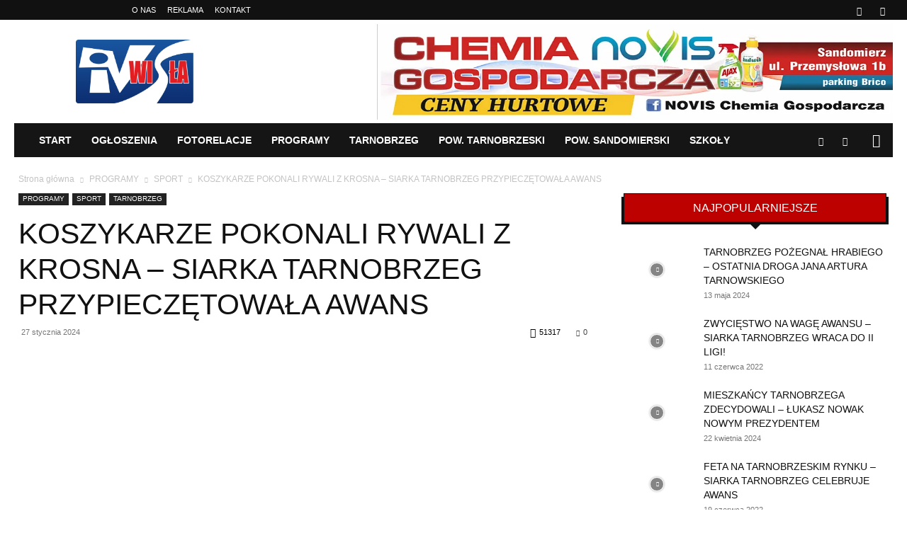

--- FILE ---
content_type: text/html; charset=UTF-8
request_url: https://itvwisla.tv/koszykarze-pokonali-rywali-z-krosna-siarka-tarnobrzeg-przypieczetowala-awans/
body_size: 51540
content:
<!doctype html >
<!--[if IE 8]><html class="ie8" lang="en"> <![endif]-->
<!--[if IE 9]><html class="ie9" lang="en"> <![endif]-->
<!--[if gt IE 8]><!--><html lang="pl-PL" prefix="og: //ogp.me/ns#" prefix="og: https://ogp.me/ns#"> <!--<![endif]--><head><script data-no-optimize="1">var litespeed_docref=sessionStorage.getItem("litespeed_docref");litespeed_docref&&(Object.defineProperty(document,"referrer",{get:function(){return litespeed_docref}}),sessionStorage.removeItem("litespeed_docref"));</script> <title>KOSZYKARZE POKONALI RYWALI Z KROSNA - SIARKA TARNOBRZEG PRZYPIECZĘTOWAŁA AWANS - iTV Wisła - Internetowa Telewizja Tarnobrzeg</title><meta charset="UTF-8" /><meta name="viewport" content="width=device-width, initial-scale=1.0"><link rel="pingback" href="https://itvwisla.tv/xmlrpc.php" /> <script type="litespeed/javascript">(()=>{var e={};e.g=function(){if("object"==typeof globalThis)return globalThis;try{return this||new Function("return this")()}catch(e){if("object"==typeof window)return window}}(),function({ampUrl:n,isCustomizePreview:t,isAmpDevMode:r,noampQueryVarName:o,noampQueryVarValue:s,disabledStorageKey:i,mobileUserAgents:a,regexRegex:c}){if("undefined"==typeof sessionStorage)return;const d=new RegExp(c);if(!a.some((e=>{const n=e.match(d);return!(!n||!new RegExp(n[1],n[2]).test(navigator.userAgent))||navigator.userAgent.includes(e)})))return;e.g.addEventListener("DOMContentLiteSpeedLoaded",(()=>{const e=document.getElementById("amp-mobile-version-switcher");if(!e)return;e.hidden=!1;const n=e.querySelector("a[href]");n&&n.addEventListener("click",(()=>{sessionStorage.removeItem(i)}))}));const g=r&&["paired-browsing-non-amp","paired-browsing-amp"].includes(window.name);if(sessionStorage.getItem(i)||t||g)return;const u=new URL(location.href),m=new URL(n);m.hash=u.hash,u.searchParams.has(o)&&s===u.searchParams.get(o)?sessionStorage.setItem(i,"1"):m.href!==u.href&&(window.stop(),location.replace(m.href))}({"ampUrl":"https:\/\/itvwisla.tv\/koszykarze-pokonali-rywali-z-krosna-siarka-tarnobrzeg-przypieczetowala-awans\/?amp=1","noampQueryVarName":"noamp","noampQueryVarValue":"mobile","disabledStorageKey":"amp_mobile_redirect_disabled","mobileUserAgents":["Mobile","Android","Silk\/","Kindle","BlackBerry","Opera Mini","Opera Mobi"],"regexRegex":"^\\\/((?:.|\\n)+)\\\/([i]*)$","isCustomizePreview":!1,"isAmpDevMode":!1})})()</script> <link rel="icon" type="image/png" href="https://itvwisla.tv/wp-content/uploads/2019/09/iTV-WISŁA_LOGO-320x174.png"><meta name="description" content="KOSZYKARZE POKONALI RYWALI Z KROSNA - SIARKA TARNOBRZEG PRZYPIECZĘTOWAŁA AWANS - iTV Wisła - Internetowa Telewizja Tarnobrzeg - Młodzi koszykarze"/><meta name="robots" content="follow, index, max-snippet:-1, max-video-preview:-1, max-image-preview:large"/><link rel="canonical" href="https://itvwisla.tv/koszykarze-pokonali-rywali-z-krosna-siarka-tarnobrzeg-przypieczetowala-awans/" /><meta property="og:locale" content="pl_PL" /><meta property="og:type" content="article" /><meta property="og:title" content="KOSZYKARZE POKONALI RYWALI Z KROSNA - SIARKA TARNOBRZEG PRZYPIECZĘTOWAŁA AWANS - iTV Wisła - Internetowa Telewizja Tarnobrzeg" /><meta property="og:description" content="KOSZYKARZE POKONALI RYWALI Z KROSNA - SIARKA TARNOBRZEG PRZYPIECZĘTOWAŁA AWANS - iTV Wisła - Internetowa Telewizja Tarnobrzeg - Młodzi koszykarze" /><meta property="og:url" content="https://itvwisla.tv/koszykarze-pokonali-rywali-z-krosna-siarka-tarnobrzeg-przypieczetowala-awans/" /><meta property="og:site_name" content="iTV Wisła - Internetowa Telewizja Tarnobrzeg" /><meta property="article:publisher" content="https://www.facebook.com/profile.php?id=100063607356679" /><meta property="article:tag" content="miasto krosno" /><meta property="article:tag" content="miasto tarnobrzeg" /><meta property="article:tag" content="mkks siarka tarnobrzeg" /><meta property="article:tag" content="mosir krosno" /><meta property="article:tag" content="mosir tarnobrzeg" /><meta property="article:tag" content="podkarpacki związek koszykówki" /><meta property="article:tag" content="trener sebastian kamiński" /><meta property="article:tag" content="trener tomasz żak" /><meta property="article:section" content="SPORT" /><meta property="og:image" content="https://itvwisla.tv/wp-content/uploads/2024/01/maxresdefault-47.jpg" /><meta property="og:image:secure_url" content="https://itvwisla.tv/wp-content/uploads/2024/01/maxresdefault-47.jpg" /><meta property="og:image:width" content="1280" /><meta property="og:image:height" content="720" /><meta property="og:image:alt" content="KOSZYKARZE POKONALI RYWALI Z KROSNA &#8211; SIARKA TARNOBRZEG PRZYPIECZĘTOWAŁA AWANS" /><meta property="og:image:type" content="image/jpeg" /><meta property="article:published_time" content="2024-01-27T15:39:48+01:00" /><meta name="twitter:card" content="summary_large_image" /><meta name="twitter:title" content="KOSZYKARZE POKONALI RYWALI Z KROSNA - SIARKA TARNOBRZEG PRZYPIECZĘTOWAŁA AWANS - iTV Wisła - Internetowa Telewizja Tarnobrzeg" /><meta name="twitter:description" content="KOSZYKARZE POKONALI RYWALI Z KROSNA - SIARKA TARNOBRZEG PRZYPIECZĘTOWAŁA AWANS - iTV Wisła - Internetowa Telewizja Tarnobrzeg - Młodzi koszykarze" /><meta name="twitter:image" content="https://itvwisla.tv/wp-content/uploads/2024/01/maxresdefault-47.jpg" /><meta name="twitter:label1" content="Napisane przez" /><meta name="twitter:data1" content="wojmar" /><meta name="twitter:label2" content="Czas czytania" /><meta name="twitter:data2" content="Mniej niż minuta" /> <script type="application/ld+json" class="rank-math-schema">{"@context":"https://schema.org","@graph":[{"@type":"Place","@id":"https://itvwisla.tv/#place","address":{"@type":"PostalAddress","streetAddress":"ul. Ocicka 260A","addressLocality":"Tarnobrzeg","addressRegion":"podkarpackie","postalCode":"39-400"}},{"@type":["TelevisionStation","Organization"],"@id":"https://itvwisla.tv/#organization","name":"iTV Wis\u0142a - Internetowa Telewizja WIS\u0141A","url":"https://itvwisla.tv","sameAs":["https://www.facebook.com/profile.php?id=100063607356679"],"email":"redakcja@itvwisla.tv","address":{"@type":"PostalAddress","streetAddress":"ul. Ocicka 260A","addressLocality":"Tarnobrzeg","addressRegion":"podkarpackie","postalCode":"39-400"},"logo":{"@type":"ImageObject","@id":"https://itvwisla.tv/#logo","url":"https://itvwisla.tv/wp-content/uploads/2019/09/iTV-WIS\u0141A_LOGO.png","contentUrl":"https://itvwisla.tv/wp-content/uploads/2019/09/iTV-WIS\u0141A_LOGO.png","caption":"iTV Wis\u0142a - Internetowa Telewizja Tarnobrzeg","inLanguage":"pl-PL","width":"2048","height":"1113"},"openingHours":["Monday,Tuesday,Wednesday,Thursday,Friday,Saturday,Sunday 09:00-17:00"],"description":"Niezale\u017cna, internetowa telewizja \"iTV WIS\u0141A\" powsta\u0142a 19 wrze\u015bnia 2014 z my\u015bl\u0105 o mieszka\u0144cach powiat\u00f3w tarnobrzeskiego i sandomierskiego. *** Wojciech Kozie\u0142 - producent telewizyjny, za\u0142o\u017cyciel *** Bartosz P\u00f3\u0142rolniczak - dziennikarz, operator kamery *** Beata Furtak - fotoreporter *** Piotr Koryga - operator drona *** Ponadto proponujemy: - mo\u017cliwo\u015b\u0107 transmisji na \u017cywo wydarze\u0144 z dowolnego miejsca z wykorzystaniem do czterech kamer, - fotorelacje - zlecenia okoliczno\u015bciowych wydarze\u0144, - materia\u0142y video i foto - dokumentacja z drona, - us\u0142ugi promocyjno-informacyjne, reklamowe i og\u0142oszeniowe.","foundingDate":"19 wrze\u015bnia 2014","location":{"@id":"https://itvwisla.tv/#place"},"image":{"@id":"https://itvwisla.tv/#logo"},"telephone":"+48603303410"},{"@type":"WebSite","@id":"https://itvwisla.tv/#website","url":"https://itvwisla.tv","name":"iTV Wis\u0142a - Internetowa Telewizja Tarnobrzeg","alternateName":"iTV WIS\u0141A","publisher":{"@id":"https://itvwisla.tv/#organization"},"inLanguage":"pl-PL"},{"@type":"ImageObject","@id":"https://itvwisla.tv/wp-content/uploads/2024/01/maxresdefault-47.jpg","url":"https://itvwisla.tv/wp-content/uploads/2024/01/maxresdefault-47.jpg","width":"1280","height":"720","inLanguage":"pl-PL"},{"@type":"BreadcrumbList","@id":"https://itvwisla.tv/koszykarze-pokonali-rywali-z-krosna-siarka-tarnobrzeg-przypieczetowala-awans/#breadcrumb","itemListElement":[{"@type":"ListItem","position":"1","item":{"@id":"https://itvwisla.tv","name":"Home"}},{"@type":"ListItem","position":"2","item":{"@id":"https://itvwisla.tv/category/programy/sport/","name":"SPORT"}},{"@type":"ListItem","position":"3","item":{"@id":"https://itvwisla.tv/koszykarze-pokonali-rywali-z-krosna-siarka-tarnobrzeg-przypieczetowala-awans/","name":"KOSZYKARZE POKONALI RYWALI Z KROSNA &#8211; SIARKA TARNOBRZEG PRZYPIECZ\u0118TOWA\u0141A AWANS"}}]},{"@type":"WebPage","@id":"https://itvwisla.tv/koszykarze-pokonali-rywali-z-krosna-siarka-tarnobrzeg-przypieczetowala-awans/#webpage","url":"https://itvwisla.tv/koszykarze-pokonali-rywali-z-krosna-siarka-tarnobrzeg-przypieczetowala-awans/","name":"KOSZYKARZE POKONALI RYWALI Z KROSNA - SIARKA TARNOBRZEG PRZYPIECZ\u0118TOWA\u0141A AWANS - iTV Wis\u0142a - Internetowa Telewizja Tarnobrzeg","datePublished":"2024-01-27T15:39:48+01:00","dateModified":"2024-01-27T15:39:48+01:00","isPartOf":{"@id":"https://itvwisla.tv/#website"},"primaryImageOfPage":{"@id":"https://itvwisla.tv/wp-content/uploads/2024/01/maxresdefault-47.jpg"},"inLanguage":"pl-PL","breadcrumb":{"@id":"https://itvwisla.tv/koszykarze-pokonali-rywali-z-krosna-siarka-tarnobrzeg-przypieczetowala-awans/#breadcrumb"}},{"@type":"Person","@id":"https://itvwisla.tv/author/wojmar/","name":"wojmar","url":"https://itvwisla.tv/author/wojmar/","image":{"@type":"ImageObject","@id":"https://itvwisla.tv/wp-content/litespeed/avatar/7f8e8576642e980b24bfc3a41911f519.jpg?ver=1768366773","url":"https://itvwisla.tv/wp-content/litespeed/avatar/7f8e8576642e980b24bfc3a41911f519.jpg?ver=1768366773","caption":"wojmar","inLanguage":"pl-PL"},"sameAs":["https://itvwisla.tv"],"worksFor":{"@id":"https://itvwisla.tv/#organization"}},{"@type":"BlogPosting","headline":"KOSZYKARZE POKONALI RYWALI Z KROSNA - SIARKA TARNOBRZEG PRZYPIECZ\u0118TOWA\u0141A AWANS - iTV Wis\u0142a - Internetowa","datePublished":"2024-01-27T15:39:48+01:00","dateModified":"2024-01-27T15:39:48+01:00","articleSection":"SPORT, TARNOBRZEG","author":{"@id":"https://itvwisla.tv/author/wojmar/","name":"wojmar"},"publisher":{"@id":"https://itvwisla.tv/#organization"},"description":"KOSZYKARZE POKONALI RYWALI Z KROSNA - SIARKA TARNOBRZEG PRZYPIECZ\u0118TOWA\u0141A AWANS - iTV Wis\u0142a - Internetowa Telewizja Tarnobrzeg - M\u0142odzi koszykarze","name":"KOSZYKARZE POKONALI RYWALI Z KROSNA - SIARKA TARNOBRZEG PRZYPIECZ\u0118TOWA\u0141A AWANS - iTV Wis\u0142a - Internetowa","@id":"https://itvwisla.tv/koszykarze-pokonali-rywali-z-krosna-siarka-tarnobrzeg-przypieczetowala-awans/#richSnippet","isPartOf":{"@id":"https://itvwisla.tv/koszykarze-pokonali-rywali-z-krosna-siarka-tarnobrzeg-przypieczetowala-awans/#webpage"},"image":{"@id":"https://itvwisla.tv/wp-content/uploads/2024/01/maxresdefault-47.jpg"},"inLanguage":"pl-PL","mainEntityOfPage":{"@id":"https://itvwisla.tv/koszykarze-pokonali-rywali-z-krosna-siarka-tarnobrzeg-przypieczetowala-awans/#webpage"}}]}</script> <link rel="alternate" type="application/rss+xml" title="iTV Wisła - Internetowa Telewizja Tarnobrzeg &raquo; Kanał z wpisami" href="https://itvwisla.tv/feed/" /><link rel="alternate" type="application/rss+xml" title="iTV Wisła - Internetowa Telewizja Tarnobrzeg &raquo; Kanał z komentarzami" href="https://itvwisla.tv/comments/feed/" /><link rel="alternate" title="oEmbed (JSON)" type="application/json+oembed" href="https://itvwisla.tv/wp-json/oembed/1.0/embed?url=https%3A%2F%2Fitvwisla.tv%2Fkoszykarze-pokonali-rywali-z-krosna-siarka-tarnobrzeg-przypieczetowala-awans%2F" /><link rel="alternate" title="oEmbed (XML)" type="text/xml+oembed" href="https://itvwisla.tv/wp-json/oembed/1.0/embed?url=https%3A%2F%2Fitvwisla.tv%2Fkoszykarze-pokonali-rywali-z-krosna-siarka-tarnobrzeg-przypieczetowala-awans%2F&#038;format=xml" /><style id='wp-img-auto-sizes-contain-inline-css' type='text/css'>img:is([sizes=auto i],[sizes^="auto," i]){contain-intrinsic-size:3000px 1500px}
/*# sourceURL=wp-img-auto-sizes-contain-inline-css */</style><style id="litespeed-ccss">.wp-block-calendar{text-align:center}.wp-block-calendar td,.wp-block-calendar th{border:1px solid;padding:.25em}.wp-block-calendar th{font-weight:400}.wp-block-calendar caption{background-color:inherit}.wp-block-calendar table{border-collapse:collapse;width:100%}.wp-block-calendar table:where(:not(.has-text-color)){color:#40464d}.wp-block-calendar table:where(:not(.has-text-color)) td,.wp-block-calendar table:where(:not(.has-text-color)) th{border-color:#ddd}:where(.wp-block-calendar table:not(.has-background) th){background:#ddd}ul{box-sizing:border-box}:root{--wp--preset--font-size--normal:16px;--wp--preset--font-size--huge:42px}:root{--wp--preset--aspect-ratio--square:1;--wp--preset--aspect-ratio--4-3:4/3;--wp--preset--aspect-ratio--3-4:3/4;--wp--preset--aspect-ratio--3-2:3/2;--wp--preset--aspect-ratio--2-3:2/3;--wp--preset--aspect-ratio--16-9:16/9;--wp--preset--aspect-ratio--9-16:9/16;--wp--preset--color--black:#000;--wp--preset--color--cyan-bluish-gray:#abb8c3;--wp--preset--color--white:#fff;--wp--preset--color--pale-pink:#f78da7;--wp--preset--color--vivid-red:#cf2e2e;--wp--preset--color--luminous-vivid-orange:#ff6900;--wp--preset--color--luminous-vivid-amber:#fcb900;--wp--preset--color--light-green-cyan:#7bdcb5;--wp--preset--color--vivid-green-cyan:#00d084;--wp--preset--color--pale-cyan-blue:#8ed1fc;--wp--preset--color--vivid-cyan-blue:#0693e3;--wp--preset--color--vivid-purple:#9b51e0;--wp--preset--gradient--vivid-cyan-blue-to-vivid-purple:linear-gradient(135deg,rgba(6,147,227,1) 0%,#9b51e0 100%);--wp--preset--gradient--light-green-cyan-to-vivid-green-cyan:linear-gradient(135deg,#7adcb4 0%,#00d082 100%);--wp--preset--gradient--luminous-vivid-amber-to-luminous-vivid-orange:linear-gradient(135deg,rgba(252,185,0,1) 0%,rgba(255,105,0,1) 100%);--wp--preset--gradient--luminous-vivid-orange-to-vivid-red:linear-gradient(135deg,rgba(255,105,0,1) 0%,#cf2e2e 100%);--wp--preset--gradient--very-light-gray-to-cyan-bluish-gray:linear-gradient(135deg,#eee 0%,#a9b8c3 100%);--wp--preset--gradient--cool-to-warm-spectrum:linear-gradient(135deg,#4aeadc 0%,#9778d1 20%,#cf2aba 40%,#ee2c82 60%,#fb6962 80%,#fef84c 100%);--wp--preset--gradient--blush-light-purple:linear-gradient(135deg,#ffceec 0%,#9896f0 100%);--wp--preset--gradient--blush-bordeaux:linear-gradient(135deg,#fecda5 0%,#fe2d2d 50%,#6b003e 100%);--wp--preset--gradient--luminous-dusk:linear-gradient(135deg,#ffcb70 0%,#c751c0 50%,#4158d0 100%);--wp--preset--gradient--pale-ocean:linear-gradient(135deg,#fff5cb 0%,#b6e3d4 50%,#33a7b5 100%);--wp--preset--gradient--electric-grass:linear-gradient(135deg,#caf880 0%,#71ce7e 100%);--wp--preset--gradient--midnight:linear-gradient(135deg,#020381 0%,#2874fc 100%);--wp--preset--font-size--small:11px;--wp--preset--font-size--medium:20px;--wp--preset--font-size--large:32px;--wp--preset--font-size--x-large:42px;--wp--preset--font-size--regular:15px;--wp--preset--font-size--larger:50px;--wp--preset--spacing--20:.44rem;--wp--preset--spacing--30:.67rem;--wp--preset--spacing--40:1rem;--wp--preset--spacing--50:1.5rem;--wp--preset--spacing--60:2.25rem;--wp--preset--spacing--70:3.38rem;--wp--preset--spacing--80:5.06rem;--wp--preset--shadow--natural:6px 6px 9px rgba(0,0,0,.2);--wp--preset--shadow--deep:12px 12px 50px rgba(0,0,0,.4);--wp--preset--shadow--sharp:6px 6px 0px rgba(0,0,0,.2);--wp--preset--shadow--outlined:6px 6px 0px -3px rgba(255,255,255,1),6px 6px rgba(0,0,0,1);--wp--preset--shadow--crisp:6px 6px 0px rgba(0,0,0,1)}.gdpr-overlay{position:fixed;top:0;left:0;width:100%;height:100%;background:rgba(0,0,0,.8);z-index:99999999;display:none}.gdpr :not(textarea):not(input):not(select){font-family:Helvetica,Arial,sans-serif!important;text-transform:none!important;letter-spacing:0!important;color:#455561;background:0 0;box-shadow:none;text-shadow:none;outline:none;border:none;margin:0;padding:0;word-break:normal;word-wrap:normal}.gdpr button{color:#000;font-weight:400;font-size:14px;margin:0;transform:scale(1);line-height:1.5;display:block;min-width:auto;max-width:auto}.gdpr button:after,.gdpr button:before{display:inline-block;margin:0;transform:scale(1);top:auto;right:auto;bottom:auto;left:auto;background:0 0}.gdpr.gdpr-general-confirmation .gdpr-wrapper{position:fixed;top:50%;left:50%;transform:translate(-50%,-50%);z-index:999999999;width:100%;max-width:768px;height:100%;max-height:500px;overflow:hidden;display:none;border-radius:2.5px;padding:15px;box-sizing:border-box}.gdpr.gdpr-general-confirmation .gdpr-wrapper .gdpr-content{display:flex;height:calc(100% - 75px);background:#f1f1f1}@media screen and (max-width:640px){.gdpr.gdpr-general-confirmation .gdpr-wrapper .gdpr-content{position:relative;height:calc(100% - 119px)}}.gdpr.gdpr-general-confirmation .gdpr-wrapper{flex-direction:column;justify-content:center;max-width:400px;min-height:250px}.gdpr.gdpr-general-confirmation .gdpr-wrapper>header{display:flex;height:75px}.gdpr.gdpr-general-confirmation .gdpr-wrapper>header .gdpr-box-title{background:#23282d;flex-grow:1;display:flex;align-items:center;justify-content:center;position:relative}.gdpr.gdpr-general-confirmation .gdpr-wrapper>header .gdpr-box-title h3{margin:0!important;padding:0!important;text-align:center!important;color:#fff!important;font-weight:600!important;font-size:22px!important}@media screen and (max-width:640px){.gdpr.gdpr-general-confirmation .gdpr-wrapper>header .gdpr-box-title h3{font-size:18px!important}}.gdpr.gdpr-general-confirmation .gdpr-wrapper>header .gdpr-box-title .gdpr-close{color:#fff;position:absolute;top:0;right:0;padding:15px;line-height:0}.gdpr.gdpr-general-confirmation .gdpr-wrapper>header .gdpr-box-title .gdpr-close:before{content:"\D7";line-height:12.5px;font-size:25px;display:inline-block;transform:translateZ(0);backface-visibility:hidden}.gdpr.gdpr-general-confirmation .gdpr-wrapper>footer{background:#f1f1f1;padding:20px}.gdpr.gdpr-general-confirmation .gdpr-wrapper>footer button{font-size:13px;font-weight:400;line-height:26px;height:28px;margin:0;padding:0 10px 1px;border-radius:3px;white-space:nowrap;box-sizing:border-box;background:#0085ba;border:1px solid #006799;border-top-color:#0073aa;box-shadow:0 1px 0 #006799;color:#fff;text-decoration:none;text-shadow:0 -1px 1px #006799,1px 0 1px #006799,0 1px 1px #006799,-1px 0 1px #006799;display:inline}.gdpr.gdpr-general-confirmation .gdpr-wrapper .gdpr-content{padding:20px 20px 0;height:auto}.gdpr.gdpr-general-confirmation .gdpr-wrapper .gdpr-content p{margin:0}.clearfix{*zoom:1}.clearfix:after,.clearfix:before{display:table;content:'';line-height:0}.clearfix:after{clear:both}.td-header-menu-social{margin-left:15px}:root{--td_theme_color:#4db2ec;--td_grid_border_color:#ededed;--td_black:#222;--td_text_color:#111;--td_default_google_font_1:'Open Sans','Open Sans Regular',sans-serif;--td_default_google_font_2:'Roboto',sans-serif}.clearfix{*zoom:1}.clearfix:before,.clearfix:after{display:table;content:"";line-height:0}.clearfix:after{clear:both}html{font-family:sans-serif;-ms-text-size-adjust:100%;-webkit-text-size-adjust:100%}body{margin:0}article,aside,footer,header,nav{display:block}[hidden]{display:none}a{background-color:transparent}img{border:0}button,input{color:inherit;font:inherit;margin:0}button{overflow:visible}button{text-transform:none}button,html input[type=button],input[type=submit]{-webkit-appearance:button}button::-moz-focus-inner,input::-moz-focus-inner{border:0;padding:0}input{line-height:normal}table{border-collapse:collapse;border-spacing:0}td,th{padding:0}*{-webkit-box-sizing:border-box;-moz-box-sizing:border-box;box-sizing:border-box}*:before,*:after{-webkit-box-sizing:border-box;-moz-box-sizing:border-box;box-sizing:border-box}img{max-width:100%;height:auto}.td-main-content-wrap{background-color:#fff}.td-page-meta{display:none}.td-container{width:1068px;margin-right:auto;margin-left:auto}.td-container:before,.td-container:after{display:table;content:'';line-height:0}.td-container:after{clear:both}.td-pb-row{*zoom:1;margin-right:-24px;margin-left:-24px;position:relative}.td-pb-row:before,.td-pb-row:after{display:table;content:''}.td-pb-row:after{clear:both}.td-pb-row [class*=td-pb-span]{display:block;min-height:1px;float:left;padding-right:24px;padding-left:24px;position:relative}@media (min-width:1019px) and (max-width:1140px){.td-pb-row [class*=td-pb-span]{padding-right:20px;padding-left:20px}}@media (min-width:768px) and (max-width:1018px){.td-pb-row [class*=td-pb-span]{padding-right:14px;padding-left:14px}}@media (max-width:767px){.td-pb-row [class*=td-pb-span]{padding-right:0;padding-left:0;float:none;width:100%}}.td-ss-main-sidebar{-webkit-backface-visibility:hidden;-webkit-perspective:1000}.td-pb-span4{width:33.33333333%}.td-pb-span8{width:66.66666667%}.td-block-span12{width:100%}@media (min-width:1019px) and (max-width:1140px){.td-container{width:980px}.td-pb-row{margin-right:-20px;margin-left:-20px}}@media (min-width:768px) and (max-width:1018px){.td-container{width:740px}.td-pb-row{margin-right:-14px;margin-left:-14px}}@media (max-width:767px){.td-container{width:100%;padding-left:20px;padding-right:20px}.td-pb-row{width:100%;margin-left:0;margin-right:0}}.td-header-wrap{position:relative;z-index:2000}.td-header-row{*zoom:1;font-family:var(--td_default_google_font_1,'Open Sans','Open Sans Regular',sans-serif)}.td-header-row:before,.td-header-row:after{display:table;content:''}.td-header-row:after{clear:both}.td-header-row [class*=td-header-sp]{display:block;min-height:1px;float:left;padding-right:24px;padding-left:24px}@media (min-width:1019px) and (max-width:1140px){.td-header-row [class*=td-header-sp]{padding-right:20px;padding-left:20px}}@media (min-width:768px) and (max-width:1018px){.td-header-row [class*=td-header-sp]{padding-right:14px;padding-left:14px}}@media (max-width:767px){.td-header-row [class*=td-header-sp]{padding-right:0;padding-left:0;float:none;width:100%}}@media (max-width:767px){#td-header-search-button{display:none}}#td-header-search-button-mob{display:none}@media (max-width:767px){#td-header-search-button-mob{display:block}}@media (min-width:768px){.td-drop-down-search .td-search-form{margin:20px}}.td-header-wrap .td-drop-down-search{position:absolute;top:100%;right:0;visibility:hidden;opacity:0;transform:translate3d(0,20px,0);-webkit-transform:translate3d(0,20px,0);background-color:#fff;-webkit-box-shadow:0 2px 6px rgba(0,0,0,.2);box-shadow:0 2px 6px rgba(0,0,0,.2);border-top:0;width:342px}.td-header-wrap .td-drop-down-search .btn{position:absolute;height:32px;min-width:67px;line-height:17px;padding:7px 15px 8px;text-shadow:none;vertical-align:top;right:20px;margin:0!important}.td-header-wrap .td-drop-down-search:before{position:absolute;top:-9px;right:19px;display:block;content:'';width:0;height:0;border-style:solid;border-width:0 5.5px 6px;border-color:transparent transparent var(--td_theme_color,#4db2ec) transparent}.td-header-wrap .td-drop-down-search:after{position:absolute;top:-3px;display:block;content:'';right:0;left:0;margin:0 auto;width:100%;height:3px;background-color:var(--td_theme_color,#4db2ec)}.td-header-wrap #td-header-search{width:235px;height:32px;margin:0;border-right:0;line-height:17px;border-color:#eaeaea!important}@media (max-width:767px){.td-header-wrap #td-header-search{width:91%;font-size:16px}}.td-banner-wrap-full{position:relative}.td-header-menu-wrap-full{z-index:9998;position:relative}@media (max-width:767px){.td-header-wrap .td-header-menu-wrap-full,.td-header-wrap .td-header-menu-wrap,.td-header-wrap .td-header-main-menu{background-color:var(--td_mobile_menu_color,#222)!important;height:54px!important}.header-search-wrap .td-icon-search{color:var(--td_mobile_icons_color,#fff)!important}}.td-header-wrap .td-header-menu-wrap-full{background-color:#fff}.td-header-main-menu{position:relative;z-index:999;padding-right:48px}@media (max-width:767px){.td-header-main-menu{padding-right:64px;padding-left:2px}}.sf-menu,.sf-menu ul,.sf-menu li{margin:0;list-style:none}@media (max-width:767px){.sf-menu{display:none}}.sf-menu ul{position:absolute;top:-999em;width:10em}.sf-menu>li.td-normal-menu>ul.sub-menu{left:-15px}@media (min-width:768px) and (max-width:1018px){.sf-menu>li.td-normal-menu>ul.sub-menu{left:-5px}}.sf-menu ul li{width:100%}.sf-menu li{float:left;position:relative}.sf-menu .td-menu-item>a{display:block;position:relative}.sf-menu>li>a{padding:0 14px;line-height:48px;font-size:14px;color:#000;font-weight:700;text-transform:uppercase;-webkit-backface-visibility:hidden}@media (min-width:768px) and (max-width:1018px){.sf-menu>li>a{padding:0 9px;font-size:11px}}.sf-menu>li>a:after{background-color:transparent;content:'';width:0;height:3px;position:absolute;bottom:0;left:0;right:0;margin:0 auto;-webkit-transform:translate3d(0,0,0);transform:translate3d(0,0,0)}#td-header-menu{display:inline-block;vertical-align:top}.td-normal-menu ul{box-shadow:1px 1px 4px rgba(0,0,0,.15)}.sf-menu .td-normal-menu ul{padding:15px 0}@media (min-width:768px) and (max-width:1018px){.sf-menu .td-normal-menu ul{padding:8px 0}}.sf-menu ul{background-color:#fff}.sf-menu ul .td-menu-item>a{padding:7px 30px;font-size:12px;line-height:20px;color:#111}@media (min-width:768px) and (max-width:1018px){.sf-menu ul .td-menu-item>a{padding:5px 16px 6px;font-size:11px}}.sf-menu .sub-menu{-webkit-backface-visibility:hidden}.header-search-wrap{position:absolute;top:0;right:0;z-index:999}.header-search-wrap .td-icon-search{display:inline-block;font-size:19px;width:48px;line-height:48px;text-align:center}@media (min-width:768px) and (max-width:1018px){.header-search-wrap .td-icon-search{font-size:15px}}@media (max-width:767px){.header-search-wrap .td-icon-search{height:54px;width:54px;line-height:54px;font-size:22px;margin-right:2px}}#td-outer-wrap{overflow:hidden}@media (max-width:767px){#td-outer-wrap{margin:auto;width:100%;-webkit-transform-origin:50% 200px 0;transform-origin:50% 200px 0}}#td-top-mobile-toggle{display:none}@media (max-width:767px){#td-top-mobile-toggle{display:inline-block;position:relative}}#td-top-mobile-toggle a{display:inline-block}#td-top-mobile-toggle i{font-size:27px;width:64px;line-height:54px;height:54px;display:inline-block;padding-top:1px;color:var(--td_mobile_icons_color,#fff)}.td-menu-background{background-repeat:var(--td_mobile_background_repeat,no-repeat);background-size:var(--td_mobile_background_size,cover);background-position:var(--td_mobile_background_size,center top);position:fixed;top:0;display:block;width:100%;height:113%;z-index:9999;visibility:hidden;transform:translate3d(-100%,0,0);-webkit-transform:translate3d(-100%,0,0)}.td-menu-background:before{content:'';width:100%;height:100%;position:absolute;top:0;left:0;opacity:.98;background:#313b45;background:-webkit-gradient(left top,left bottom,color-stop(0%,var(--td_mobile_gradient_one_mob,#313b45)),color-stop(100%,var(--td_mobile_gradient_two_mob,#3393b8)));background:linear-gradient(to bottom,var(--td_mobile_gradient_one_mob,#313b45) 0%,var(--td_mobile_gradient_two_mob,#3393b8) 100%);filter:progid:DXImageTransform.Microsoft.gradient(startColorstr='var(--td_mobile_gradient_one_mob, #313b45)',endColorstr='var(--td_mobile_gradient_two_mob, #3393b8)',GradientType=0)}#td-mobile-nav{padding:0;position:fixed;width:100%;height:calc(100% + 1px);top:0;z-index:9999;visibility:hidden;transform:translate3d(-99%,0,0);-webkit-transform:translate3d(-99%,0,0);left:-1%;font-family:-apple-system,".SFNSText-Regular","San Francisco","Roboto","Segoe UI","Helvetica Neue","Lucida Grande",sans-serif}#td-mobile-nav{height:1px;overflow:hidden}#td-mobile-nav .td-menu-socials{padding:0 65px 0 20px;overflow:hidden;height:60px}.td-mobile-close{position:absolute;right:1px;top:0;z-index:1000}.td-mobile-close .td-icon-close-mobile{height:70px;width:70px;line-height:70px;font-size:21px;color:var(--td_mobile_text_color,#fff);top:4px;position:relative}.td-mobile-content{padding:20px 20px 0}.td-mobile-container{padding-bottom:20px;position:relative}.td-mobile-content ul{list-style:none;margin:0;padding:0}.td-mobile-content li{float:none;margin-left:0;-webkit-touch-callout:none}.td-mobile-content li a{display:block;line-height:21px;font-size:21px;color:var(--td_mobile_text_color,#fff);margin-left:0;padding:12px 30px 12px 12px;font-weight:700}.td-mobile-content .td-icon-menu-right{display:none;position:absolute;top:10px;right:-4px;z-index:1000;font-size:14px;padding:6px 12px;float:right;color:var(--td_mobile_text_color,#fff);-webkit-transform-origin:50% 48% 0px;transform-origin:50% 48% 0px;transform:rotate(-90deg);-webkit-transform:rotate(-90deg)}.td-mobile-content .td-icon-menu-right:before{content:'\e83d'}.td-mobile-content .sub-menu{max-height:0;overflow:hidden;opacity:0}.td-mobile-content .sub-menu a{padding:9px 26px 9px 36px!important;line-height:19px;font-size:16px;font-weight:400}.td-mobile-content .menu-item-has-children a{width:100%;z-index:1}.td-mobile-container{opacity:1}.td-search-wrap-mob{padding:0;position:absolute;width:100%;height:auto;top:0;text-align:center;z-index:9999;visibility:hidden;color:var(--td_mobile_text_color,#fff);font-family:-apple-system,".SFNSText-Regular","San Francisco","Roboto","Segoe UI","Helvetica Neue","Lucida Grande",sans-serif}.td-search-wrap-mob .td-drop-down-search{opacity:0;visibility:hidden;-webkit-backface-visibility:hidden;position:relative}.td-search-wrap-mob #td-header-search-mob{color:var(--td_mobile_text_color,#fff);font-weight:700;font-size:26px;height:40px;line-height:36px;border:0;background:0 0;outline:0;margin:8px 0;padding:0;text-align:center}.td-search-wrap-mob .td-search-input{margin:0 5%;position:relative}.td-search-wrap-mob .td-search-input span{opacity:.8;font-size:12px}.td-search-wrap-mob .td-search-input:before,.td-search-wrap-mob .td-search-input:after{content:'';position:absolute;display:block;width:100%;height:1px;background-color:var(--td_mobile_text_color,#fff);bottom:0;left:0;opacity:.2}.td-search-wrap-mob .td-search-input:after{opacity:.8;transform:scaleX(0);-webkit-transform:scaleX(0)}.td-search-wrap-mob .td-search-form{margin-bottom:30px}.td-search-background{background-repeat:no-repeat;background-size:cover;background-position:center top;position:fixed;top:0;display:block;width:100%;height:113%;z-index:9999;transform:translate3d(100%,0,0);-webkit-transform:translate3d(100%,0,0);visibility:hidden}.td-search-background:before{content:'';width:100%;height:100%;position:absolute;top:0;left:0;opacity:.98;background:#313b45;background:-webkit-gradient(left top,left bottom,color-stop(0%,var(--td_mobile_gradient_one_mob,#313b45)),color-stop(100%,var(--td_mobile_gradient_two_mob,#3393b8)));background:linear-gradient(to bottom,var(--td_mobile_gradient_one_mob,#313b45) 0%,var(--td_mobile_gradient_two_mob,#3393b8) 100%);filter:progid:DXImageTransform.Microsoft.gradient(startColorstr='var(--td_mobile_gradient_one_mob, #313b45)',endColorstr='var(--td_mobile_gradient_two_mob, #3393b8)',GradientType=0)}.td-search-close{text-align:right;z-index:1000}.td-search-close .td-icon-close-mobile{height:70px;width:70px;line-height:70px;font-size:21px;color:var(--td_mobile_text_color,#fff);position:relative;top:4px;right:0}.td-login-inputs{position:relative}body{font-family:Verdana,BlinkMacSystemFont,-apple-system,"Segoe UI",Roboto,Oxygen,Ubuntu,Cantarell,"Open Sans","Helvetica Neue",sans-serif;font-size:14px;line-height:21px}p{margin-top:0;margin-bottom:21px}a{color:var(--td_theme_color,#4db2ec);text-decoration:none}ul{padding:0}ul li{line-height:24px;margin-left:21px}table{width:100%}table th{text-align:left;border:1px solid var(--td_grid_border_color,#ededed);padding:2px 8px}table td{border:1px solid var(--td_grid_border_color,#ededed);padding:2px 8px}h1,h3,h4{font-family:var(--td_default_google_font_2,'Roboto',sans-serif);color:var(--td_text_color,#111);font-weight:400;margin:6px 0}h3>a{color:var(--td_text_color,#111)}h1{font-size:32px;line-height:40px;margin-top:33px;margin-bottom:23px}h3{font-size:22px;line-height:30px;margin-top:27px;margin-bottom:17px}h4{font-size:19px;line-height:29px;margin-top:24px;margin-bottom:14px}input[type=submit]{font-family:var(--td_default_google_font_2,'Roboto',sans-serif);font-size:13px;background-color:var(--td_black,#222);border-radius:0;color:#fff;border:none;padding:8px 15px;font-weight:500}input[type=text]{font-size:12px;line-height:21px;color:#444;border:1px solid #e1e1e1;width:100%;max-width:100%;height:34px;padding:3px 9px}@media (max-width:767px){input[type=text]{font-size:16px}}input[type=password]{width:100%;position:relative;top:0;display:inline-table;vertical-align:middle;font-size:12px;line-height:21px;color:#444;border:1px solid #ccc;max-width:100%;height:34px;padding:3px 9px;margin-bottom:10px}@media (max-width:767px){input[type=password]{font-size:16px}}.tagdiv-type{font-size:15px;line-height:1.74;color:#222}.tagdiv-type img{margin-bottom:21px}.td_module_wrap{position:relative;padding-bottom:35px}.td_module_wrap .entry-title{font-size:21px;line-height:25px;margin:0 0 6px}.entry-title{word-wrap:break-word}.td-module-thumb{position:relative;margin-bottom:13px}.td-module-thumb .entry-thumb{display:block}.td-video-play-ico{position:absolute;width:40px;height:40px;top:50%;left:50%;transform:translate(-50%,-50%);-webkit-transform:translate(-50%,-50%);background-color:rgba(0,0,0,.48);border:.05em solid #fff;border-radius:100%;font-size:40px;z-index:1;-webkit-box-shadow:0 0 .15em rgba(0,0,0,.4);box-shadow:0 0 .15em rgba(0,0,0,.4)}.td-video-play-ico i{position:absolute;top:50%;transform:translate(-50%,-50%);-webkit-transform:translate(-50%,-50%);font-size:35%;color:#fff}.td-video-play-ico i.td-icon-video-thumb-play{left:54%}.td-video-play-ico.td-video-small{width:20px;height:20px;font-size:20px}.td-module-meta-info{font-family:var(--td_default_google_font_1,'Open Sans','Open Sans Regular',sans-serif);font-size:11px;margin-bottom:7px;line-height:1;min-height:17px}.td-post-date{color:#767676;display:inline-block;position:relative;top:2px}.td-module-image{position:relative}.td-block-title span{display:inline-block}.td-main-content-wrap{padding-bottom:40px}@media (max-width:767px){.td-main-content-wrap{padding-bottom:26px}}.td-ss-main-sidebar{perspective:unset!important}.td-crumb-container{min-height:35px;margin-bottom:9px;padding-top:21px}@media (min-width:768px) and (max-width:1018px){.td-crumb-container{padding-top:16px}}@media (max-width:767px){.td-crumb-container{padding-top:11px}}@media (max-width:767px){.single-post .td-bred-no-url-last{display:none}}.entry-crumbs{font-family:var(--td_default_google_font_1,'Open Sans','Open Sans Regular',sans-serif);font-size:12px;color:#c3c3c3;line-height:18px;padding-top:1px;padding-bottom:2px}.entry-crumbs a{color:#c3c3c3}.entry-crumbs .td-bread-sep{font-size:8px;margin:0 5px}.td-category{list-style:none;font-family:var(--td_default_google_font_1,'Open Sans','Open Sans Regular',sans-serif);font-size:10px;margin-top:0;margin-bottom:10px;line-height:1}.td-category li{display:inline-block;margin:0 5px 5px 0;line-height:1}.td-category a{color:#fff;background-color:var(--td_black,#222);padding:3px 6px 4px;white-space:nowrap;display:inline-block}@media (max-width:767px){.single .td-category{margin-bottom:0}}.post{background-color:var(--td_container_transparent,#fff)}.post header .entry-title{margin-top:0;margin-bottom:7px;word-wrap:break-word;font-size:41px;line-height:50px}@media (max-width:1018px){.post header .entry-title{font-size:32px;line-height:36px}}@media (max-width:767px){.post header .entry-title{margin-top:3px;margin-bottom:9px}}header .td-module-meta-info{margin-bottom:16px}header .td-post-date{margin-left:4px;color:#767676;float:left}header .td-post-views{float:right;margin-right:22px}header .td-post-views span{line-height:15px;vertical-align:top}header .td-icon-views{position:relative;line-height:17px;font-size:14px;margin-right:5px}header .td-post-comments{float:right;position:relative;top:2px}header .td-post-comments a{color:#444}header .td-post-comments i{vertical-align:middle}header .td-icon-comments{margin-right:5px;font-size:9px}.td-next-prev-separator{display:none}.td-author-name{font-family:var(--td_default_google_font_1,'Open Sans','Open Sans Regular',sans-serif);font-size:15px;line-height:21px;font-weight:700;margin:7px 0 8px}.td-author-name a{color:#222}.td-post-featured-image{position:relative}.td-post-featured-image img{display:block;margin-bottom:26px;width:100%}.td-post-content{margin-top:21px;padding-bottom:16px}@media (max-width:767px){.td-post-content{margin-top:16px}}.td-post-content img{display:block}.td-post-template-default .td-post-title .td-post-comments{margin-left:22px}.td-post-template-default .td-post-title div.td-post-views{margin-right:0}@media (max-width:1018px){.td-post-template-default .td-post-header header .entry-title{font-size:32px;line-height:36px}}.td-post-template-default .td-post-featured-image img{width:auto}[class^=td-icon-]:before,[class*=" td-icon-"]:before{font-family:'newspaper';speak:none;font-style:normal;font-weight:400;font-variant:normal;text-transform:none;line-height:1;text-align:center;-webkit-font-smoothing:antialiased;-moz-osx-font-smoothing:grayscale}[class*=td-icon-]{line-height:1;text-align:center;display:inline-block}.td-icon-right:before{content:'\e803'}.td-icon-views:before{content:'\e805'}.td-icon-menu-up:before{content:'\e809'}.td-icon-search:before{content:'\e80a'}.td-icon-menu-left:before{content:'\e80c'}.td-icon-menu-right:before{content:'\e80d'}.td-icon-facebook:before{content:'\e818'}.td-icon-pinterest:before{content:'\e825'}.td-icon-twitter:before{content:'\e831'}.td-icon-comments:before{content:"\e83b"}.td-icon-mobile:before{content:'\e83e'}.td-icon-whatsapp:before{content:'\f232'}.td-icon-close-mobile:before{content:'\e900'}.td-icon-modal-back:before{content:'\e901'}.td-icon-plus:before{content:'\ea0a'}.td-icon-video-thumb-play:before{content:"\e9d4"}.widget{font-family:var(--td_default_google_font_1,'Open Sans','Open Sans Regular',sans-serif);margin-bottom:38px}.widget a{color:#111}.widget_calendar{margin-bottom:36px}.widget_calendar table{width:100%;text-align:center}.widget_calendar th{text-align:center}.widget_calendar td{padding:8px 0}@media (min-width:768px) and (max-width:1018px){.widget_calendar td{padding:5px 0}}.widget_calendar #today{background-color:var(--td_grid_border_color,#ededed);font-weight:700;color:#000}.widget_calendar caption{font-weight:700;padding-bottom:10px}.widget_calendar thead tr{line-height:34px}@media (min-width:768px) and (max-width:1018px){.widget_calendar thead tr{line-height:28px}}.clearfix{*zoom:1}.clearfix:before,.clearfix:after{display:table;content:"";line-height:0}.clearfix:after{clear:both}.td_block_wrap{margin-bottom:48px;position:relative;clear:both}@media (max-width:767px){.td_block_wrap{margin-bottom:32px}}.td_block_wrap .td-next-prev-wrap{margin-top:20px}@media (max-width:767px){.td_block_wrap .td-next-prev-wrap{margin-bottom:0}}.td-block-title-wrap{position:relative}.td_with_ajax_pagination{transform:translate3d(0,0,0);-webkit-transform:translate3d(0,0,0);overflow:hidden}.td-next-prev-wrap{position:relative;clear:both}.td-next-prev-wrap a{display:inline-block;margin-right:7px;width:25px;height:25px;border:1px solid #dcdcdc;line-height:24px;text-align:center;vertical-align:middle;font-size:7px;color:#b7b7b7}.td-next-prev-wrap .ajax-page-disabled{opacity:.5}.td-next-prev-wrap .td-ajax-next-page{padding-left:2px}.td-next-prev-wrap .td-ajax-prev-page{padding-right:1px}@-moz-document url-prefix(){.td-next-prev-wrap a{line-height:23px}}.mfp-hide{display:none!important}button::-moz-focus-inner{padding:0;border:0}.white-popup-block{position:relative;margin:0 auto;max-width:500px;min-height:500px;font-family:var(--td_default_google_font_1,'Open Sans','Open Sans Regular',sans-serif);text-align:center;color:#fff;vertical-align:top;-webkit-box-shadow:0px 0px 20px 0px rgba(0,0,0,.2);box-shadow:0px 0px 20px 0px rgba(0,0,0,.2);padding:0 0 24px;overflow:hidden}.white-popup-block:after{content:'';width:100%;height:100%;position:absolute;top:0;left:0;display:block;background:var(--td_login_gradient_one,rgba(0,69,130,.8));background:-webkit-gradient(left bottom,right top,color-stop(0%,var(--td_login_gradient_one,rgba(0,69,130,.8))),color-stop(100%,var(--td_login_gradient_two,rgba(38,134,146,.8))));background:linear-gradient(45deg,var(--td_login_gradient_one,rgba(0,69,130,.8)) 0%,var(--td_login_gradient_two,rgba(38,134,146,.8)) 100%);filter:progid:DXImageTransform.Microsoft.gradient(startColorstr='#2a80cb',endColorstr='#42bdcd',GradientType=1);z-index:-2}.white-popup-block:before{content:'';width:100%;height:100%;position:absolute;top:0;left:0;display:block;background-repeat:var(--td_login_background_repeat,no-repeat);background-size:var(--td_login_background_size,cover);background-position:var(--td_login_background_position,top);opacity:var(--td_login_background_opacity,1);z-index:-3}#login_pass{display:none!important}.td-a-rec img{display:block}.td-header-rec-wrap{position:relative;min-height:90px}@media (min-width:768px) and (max-width:1018px){.td-header-rec-wrap{min-height:60px}}@media (max-width:767px){.td-header-rec-wrap{margin-left:auto;margin-right:auto;display:table;min-height:0!important}}.td-header-sp-recs{padding:0!important;width:728px;position:relative;min-height:0!important}@media (min-width:768px) and (max-width:1018px){.td-header-sp-recs{width:470px}}@media (max-width:767px){.td-header-sp-recs{width:100%}}.td-header-sp-recs img{position:absolute;margin:auto;top:0;bottom:0;left:0;right:0}@media (max-width:767px){.td-header-sp-recs img{position:relative;display:table;margin:10px auto;width:100%}}.td-container-wrap{background-color:var(--td_container_transparent,#fff);margin-left:auto;margin-right:auto}.td-scroll-up{position:fixed;bottom:4px;right:5px;z-index:9999}.td-scroll-up[data-style=style1]{display:none;width:40px;height:40px;background-color:var(--td_theme_color,#4db2ec);transform:translate3d(0,70px,0)}.td-scroll-up[data-style=style1] .td-icon-menu-up{position:relative;color:#fff;font-size:20px;display:block;text-align:center;width:40px;top:7px}.wpb_button{display:inline-block;font-family:var(--td_default_google_font_1,'Open Sans','Open Sans Regular',sans-serif);font-weight:600;line-height:24px;text-shadow:none;border:none;border-radius:0;margin-bottom:21px}.widget{overflow:hidden}body.td-animation-stack-type1 .td-animation-stack .entry-thumb,body.td-animation-stack-type1 .post .entry-thumb{opacity:0;transform:scale(.95)}.clearfix{*zoom:1}.clearfix:before,.clearfix:after{display:table;content:"";line-height:0}.clearfix:after{clear:both}html{font-family:sans-serif;-ms-text-size-adjust:100%;-webkit-text-size-adjust:100%}body{margin:0}article,aside,footer,header,nav{display:block}[hidden]{display:none}a{background-color:transparent}h1{font-size:2em;margin:.67em 0}img{border:0}button,input{color:inherit;font:inherit;margin:0}button{overflow:visible}button{text-transform:none}button,html input[type=button],input[type=submit]{-webkit-appearance:button}button::-moz-focus-inner,input::-moz-focus-inner{border:0;padding:0}input{line-height:normal}table{border-collapse:collapse;border-spacing:0}td,th{padding:0}.td_stretch_container{width:100%!important}@media (min-width:1141px){.td_stretch_content_1600 .sf-menu .td-mega-menu ul{width:calc(100% + 2px)!important;overflow:hidden;left:0!important;transform:translateX(0)!important;-webkit-transform:translateX(0)!important}.td_stretch_content_1600 .td_block_mega_menu{width:1114px;margin-left:auto;margin-right:auto;overflow:visible}.td_stretch_content_1600 .td_block_mega_menu:before{content:'';position:absolute;top:0;right:100%;width:100%;height:100%;background-color:#fafafa}.td_stretch_content_1600 .td_block_mega_menu .td_mega_menu_sub_cats .cur-sub-cat{border-left:1px solid #eaeaea}.td_stretch_content_1600 .td_block_mega_menu.td-no-subcats:before{display:none}}@media (min-width:768px){.td_stretch_content_1600{padding-left:20px;padding-right:20px}.td_stretch_content_1600.td-header-menu-wrap-full{padding-left:0;padding-right:0}.td_stretch_content_1600 .td-header-menu-wrap{padding-left:20px;padding-right:20px}}.td_stretch_content_1600 .td-container{max-width:1600px!important;width:auto!important}.td-header-sp-logo img{margin:auto;position:absolute;top:0;bottom:0;left:0;right:0}.td-main-menu-logo{display:none;float:left;margin-right:10px;height:48px}@media (max-width:767px){.td-main-menu-logo{display:block;margin-right:0;height:0}}.td-main-menu-logo a{line-height:48px}.td-main-menu-logo img{padding:3px 0;position:relative;vertical-align:middle;max-height:48px;width:auto}@media (max-width:767px){.td-main-menu-logo img{margin:auto;bottom:0;top:0;left:0;right:0;position:absolute;padding:0}}@media (max-width:1140px){.td-main-menu-logo img{max-width:180px}}.td-visual-hidden{border:0;width:1px;height:1px;margin:-1px;overflow:hidden;padding:0;position:absolute}.td-logo-in-header .td-sticky-mobile.td-mobile-logo{display:block}.td-logo-in-header .td-sticky-mobile.td-header-logo{display:none}.td-header-top-menu-full{position:relative;z-index:9999}@media (max-width:767px){.td-header-top-menu-full{display:none}}.td-header-style-3 .td-header-menu-wrap-full{background-color:transparent!important}.td-header-style-3 .td-header-top-menu-full{background-color:#111}.td-header-style-3 .td-header-sp-logo{width:284px;position:relative;height:90px;margin:28px}@media (min-width:1019px) and (max-width:1140px){.td-header-style-3 .td-header-sp-logo{width:224px;margin-left:0}}@media (min-width:768px) and (max-width:1018px){.td-header-style-3 .td-header-sp-logo{width:214px;height:60px;margin:14px 28px 0}}@media (max-width:767px){.td-header-style-3 .td-header-sp-logo{display:none}}.td-header-style-3 .td-header-sp-logo img{width:auto;max-height:90px}@media (min-width:768px) and (max-width:1018px){.td-header-style-3 .td-header-sp-logo img{max-height:60px}}.td-header-style-3 .td-header-sp-recs{margin:28px 0}@media (min-width:768px) and (max-width:1018px){.td-header-style-3 .td-header-sp-recs{margin:14px 0}}@media (max-width:767px){.td-header-style-3 .td-header-sp-recs{margin:0}}@media (min-width:768px){.td-header-style-3 .td-header-sp-recs .td-a-rec-id-header>div{margin:auto}}.td-header-style-3 .header-search-wrap .td-icon-search{color:#fff}.td-header-style-3 .td-header-main-menu{background-color:#151515}@media (max-width:767px){.td-header-style-3 .td-header-main-menu{padding-left:2px}}.td-header-style-3 .sf-menu>li>a{color:#fff}.td-header-style-3 .sf-menu>li>a:after{display:none}.td-full-layout .td-header-style-3 .td-header-main-menu{padding-left:21px}@media (max-width:767px){.td-full-layout .td-header-style-3 .td-header-main-menu{padding-left:0}}.td-full-layout .td-header-style-3 .td-no-subcats .td-mega-span:first-child{margin-left:17px}@media (max-width:1140px){.td-full-layout .td-header-style-3 .td-no-subcats .td-mega-span:first-child{margin-left:18px}}.td-full-layout .td-header-style-3 .td-mega-menu ul{width:1068px!important;box-shadow:none;border-top:none}@media (min-width:1019px) and (max-width:1140px){.td-full-layout .td-header-style-3 .td-mega-menu ul{width:980px!important}}@media (min-width:768px) and (max-width:1018px){.td-full-layout .td-header-style-3 .td-mega-menu ul{width:740px!important}}.td-full-layout .td-header-style-3 .td-mega-menu .td_block_mega_menu .td-next-prev-wrap{margin:0 0 18px 18px}.td-full-layout .td-header-style-3 .td_mega_menu_sub_cats{width:208px;padding-top:18px}@media (min-width:1019px) and (max-width:1140px){.td-full-layout .td-header-style-3 .td_mega_menu_sub_cats{width:192px}}@media (min-width:768px) and (max-width:1018px){.td-full-layout .td-header-style-3 .td_mega_menu_sub_cats{width:144px}}.td-full-layout .td-header-style-3 .td_mega_menu_sub_cats a{padding:5px 18px}@media (min-width:768px) and (max-width:1018px){.td-full-layout .td-header-style-3 .td_mega_menu_sub_cats a{padding:3px 18px}}.td-full-layout .td-header-style-3 .block-mega-child-cats{max-height:216px}@media (min-width:768px) and (max-width:1018px){.td-full-layout .td-header-style-3 .block-mega-child-cats{max-height:192px}}.td-full-layout .td-header-style-3 .td-mega-row{padding:18px 0 12px}.td-full-layout .td-header-style-3 .td-mega-span{width:192px;min-height:199px;margin-left:18px}@media (min-width:1019px) and (max-width:1140px){.td-full-layout .td-header-style-3 .td-mega-span{width:174px;min-height:187px}}@media (min-width:768px) and (max-width:1018px){.td-full-layout .td-header-style-3 .td-mega-span{width:126px;min-height:174px}}.td-full-layout .td-header-style-3 .td-mega-span .entry-thumb{min-height:132px}@media (min-width:1019px) and (max-width:1140px){.td-full-layout .td-header-style-3 .td-mega-span .entry-thumb{min-height:120px}}@media (min-width:768px) and (max-width:1018px){.td-full-layout .td-header-style-3 .td-mega-span .entry-thumb{min-height:87px}}.td-header-menu-social{float:right;margin-right:5px;line-height:48px}@media (max-width:1140px){.td-header-menu-social{display:none}}.td-mega-menu{position:static!important}.td-mega-menu ul.sub-menu{position:absolute;width:1114px!important;height:auto;left:50%!important;transform:translateX(-50%);-webkit-transform:translateX(-50%);display:none;border:1px solid #eaeaea;box-shadow:0 2px 6px rgba(0,0,0,.1)}@media (min-width:1019px) and (max-width:1140px){.td-mega-menu ul.sub-menu{width:1024px!important}}@media (min-width:768px) and (max-width:1018px){.td-mega-menu ul.sub-menu{width:786px!important}}.td-mega-menu .td_block_mega_menu .td-next-prev-wrap{margin:0 0 22px 22px}.td_block_mega_menu{display:table;width:100%;margin-bottom:0!important}.td_mega_menu_sub_cats{width:218px;max-width:218px;text-align:right;display:table-cell;height:100%;vertical-align:top;padding-top:22px;background-color:#fafafa;position:relative}@media (min-width:1019px) and (max-width:1140px){.td_mega_menu_sub_cats{width:200px;max-width:200px}}@media (min-width:768px) and (max-width:1018px){.td_mega_menu_sub_cats{width:152px;max-width:152px}}.td_mega_menu_sub_cats:after{content:"";width:1px;height:100%;position:absolute;top:0;right:0;background-color:#eaeaea}.td_mega_menu_sub_cats a{display:block;font-size:13px;font-weight:600;color:#333;padding:5px 22px;position:relative;vertical-align:middle;border-top:1px solid transparent;border-bottom:1px solid transparent}@media (min-width:1019px) and (max-width:1140px){.td_mega_menu_sub_cats a{padding:4px 22px}}@media (min-width:768px) and (max-width:1018px){.td_mega_menu_sub_cats a{font-size:11px;padding:3px 22px}}.td_mega_menu_sub_cats .cur-sub-cat{background-color:#fff;color:var(--td_theme_color,#4db2ec);border-top:1px solid #eaeaea;border-bottom:1px solid #eaeaea}.td_mega_menu_sub_cats .cur-sub-cat:before{content:'';width:1px;height:100%;position:absolute;top:0;right:0;background-color:#fff;z-index:1}.block-mega-child-cats{overflow-x:hidden;overflow-y:auto;max-height:252px;-webkit-overflow-scrolling:touch}@media (min-width:1019px) and (max-width:1140px){.block-mega-child-cats{max-height:238px}}@media (min-width:768px) and (max-width:1018px){.block-mega-child-cats{max-height:224px}}.td-mega-row{display:table-cell;padding:22px 0 10px}@media (min-width:768px) and (max-width:1018px){.td-mega-row{padding-bottom:6px}}.td-mega-span{width:196px;min-height:202px;float:left;margin-left:22px}@media (min-width:1019px) and (max-width:1140px){.td-mega-span{width:178px;min-height:189px}}@media (min-width:768px) and (max-width:1018px){.td-mega-span{width:130px;min-height:176px}}.td-mega-span .td-module-thumb{position:relative;margin-bottom:0}.td-mega-span .entry-thumb{min-height:135px}@media (min-width:1019px) and (max-width:1140px){.td-mega-span .entry-thumb{min-height:122px}}@media (min-width:768px) and (max-width:1018px){.td-mega-span .entry-thumb{min-height:89px}}.td-mega-span h3{font-family:var(--td_default_google_font_2,'Roboto',sans-serif);font-weight:500;font-size:13px;margin:7px 0 0;line-height:18px}@media (min-width:768px) and (max-width:1018px){.td-mega-span h3{font-size:12px;line-height:16px}}.td-mega-span h3 a{color:#333;display:block}.td-header-top-menu{color:#fff;font-size:11px}.td-header-top-menu a{color:#fff}@media (min-width:1019px) and (max-width:1140px){.td-header-top-menu{overflow:visible}}.td-header-sp-top-menu{line-height:28px;padding:0!important;z-index:1000;float:left}@media (max-width:767px){.td-header-sp-top-menu{display:none!important}}.td-header-sp-top-widget{position:relative;line-height:28px;text-align:right;padding-left:0!important;padding-right:0!important}@media (max-width:767px){.td-header-sp-top-widget{width:100%;text-align:center}}.td_data_time{display:inline-block;margin-right:32px}.menu-top-container{display:inline-block;margin-right:16px}.top-header-menu{list-style:none;margin:0;display:inline-block}.top-header-menu li{display:inline-block;position:relative;margin-left:0}.top-header-menu li a{margin-right:16px;line-height:1}.top-header-menu>li{line-height:28px}.top-bar-style-1 .td-header-sp-top-widget{float:right}.td_module_6{padding-bottom:26px}.td_module_6 .td-module-thumb{position:absolute;left:0;top:0}@media (min-width:768px) and (max-width:1018px){.td_module_6 .td-module-thumb{width:80px}}.td_module_6 .item-details{margin-left:116px;min-height:70px}@media (min-width:768px) and (max-width:1018px){.td_module_6 .item-details{margin-left:95px;min-height:55px}}.td_module_6 .entry-title{font-size:14px;line-height:20px;margin-bottom:4px;font-weight:500}@media (min-width:768px) and (max-width:1140px){.td_module_6 .entry-title{font-size:12px;line-height:18px}}@media (max-width:767px){.td_module_6 .entry-title{font-size:14px}}.td_module_6 .td-module-meta-info{margin-bottom:0;min-height:0}.td-pulldown-filter-list{display:none}.td-block-title span{display:inline-block}.td_block_template_14 .td-block-title{font-size:13px;font-weight:400;margin-top:0;margin-bottom:26px;padding:11px 0;line-height:1;position:relative;overflow:hidden;text-align:center;background-color:#111;border:1px solid transparent}.td_block_template_14 .td-block-title>*{color:#fff;margin:0 12px}@media screen{.g{margin:0;padding:0;overflow:hidden;line-height:1;zoom:1}.g img{height:auto}.g-1{margin:0;width:100%;max-width:720px;height:100%;max-height:90px;float:left;clear:left}@media only screen and (max-width:480px){.g-dyn{width:100%;margin-left:0;margin-right:0}}}#amp-mobile-version-switcher{left:0;position:absolute;width:100%;z-index:100}#amp-mobile-version-switcher>a{background-color:#444;border:0;color:#eaeaea;display:block;font-family:-apple-system,BlinkMacSystemFont,Segoe UI,Roboto,Oxygen-Sans,Ubuntu,Cantarell,Helvetica Neue,sans-serif;font-size:16px;font-weight:600;padding:15px 0;text-align:center;-webkit-text-decoration:none;text-decoration:none}:root{--td_excl_label:'EKSKLUZYWNY'}:root{--td_excl_label:'EKSKLUZYWNY'}.td-container{width:1600px}.tdi_1.td-a-rec{text-align:center}.td-post-sharing-classic{position:relative;height:20px}.td-post-sharing{margin-left:-3px;margin-right:-3px;font-family:var(--td_default_google_font_1,'Open Sans','Open Sans Regular',sans-serif);z-index:2;white-space:nowrap;opacity:0}.td-post-sharing-classic+.td-post-sharing{margin-top:15px}@media (max-width:767px){.td-post-sharing-classic+.td-post-sharing{margin-top:8px}}.td-post-sharing-top{margin-bottom:30px}@media (max-width:767px){.td-post-sharing-top{margin-bottom:20px}}.td-post-sharing-visible,.td-social-sharing-hidden{display:inline-block}.td-social-sharing-hidden ul{display:none}.td-social-network,.td-social-handler{position:relative;display:inline-block;margin:0 3px 7px;height:40px;min-width:40px;font-size:11px;text-align:center;vertical-align:middle}.td-ps-notext .td-social-network .td-social-but-icon,.td-ps-notext .td-social-handler .td-social-but-icon{border-top-right-radius:2px;border-bottom-right-radius:2px}.td-social-network{color:#000;overflow:hidden}.td-social-network .td-social-but-icon{border-top-left-radius:2px;border-bottom-left-radius:2px}.td-social-network .td-social-but-text{border-top-right-radius:2px;border-bottom-right-radius:2px}.td-social-handler{color:#444;border:1px solid #e9e9e9;border-radius:2px}.td-social-but-text,.td-social-but-icon{display:inline-block;position:relative}.td-social-but-icon{padding-left:13px;padding-right:13px;line-height:40px;z-index:1}.td-social-but-icon i{position:relative;top:-1px;vertical-align:middle}.td-social-but-text{margin-left:-6px;padding-left:12px;padding-right:17px;line-height:40px}.td-social-but-text:before{content:'';position:absolute;top:12px;left:0;width:1px;height:16px;background-color:#fff;opacity:.2;z-index:1}.td-social-handler i,.td-social-facebook i{font-size:14px}.td-social-twitter .td-icon-twitter{font-size:14px}.td-social-pinterest .td-icon-pinterest{font-size:13px}.td-social-whatsapp .td-icon-whatsapp{font-size:18px}.td-social-expand-tabs i{top:-2px;left:-1px;font-size:16px}.td-ps-bg .td-social-network{color:#fff}.td-ps-bg .td-social-facebook .td-social-but-icon,.td-ps-bg .td-social-facebook .td-social-but-text{background-color:#516eab}.td-ps-bg .td-social-twitter .td-social-but-icon,.td-ps-bg .td-social-twitter .td-social-but-text{background-color:#29c5f6}.td-ps-bg .td-social-pinterest .td-social-but-icon,.td-ps-bg .td-social-pinterest .td-social-but-text{background-color:#ca212a}.td-ps-bg .td-social-whatsapp .td-social-but-icon,.td-ps-bg .td-social-whatsapp .td-social-but-text{background-color:#7bbf6a}.td-ps-notext .td-social-but-icon{width:40px}.td-ps-notext .td-social-network .td-social-but-text{display:none}.td_block_template_14 .td-block-title{font-size:13px;font-weight:400;margin-top:0;margin-bottom:26px;padding:11px 0;line-height:1;position:relative;overflow:hidden;text-align:center;background-color:var(--td_header_color,#111);border:1px solid transparent}.td_block_template_14 .td-block-title>*{color:var(--td_text_header_color,#fff);margin:0 12px}.tdi_17 .td-block-title>*{color:#fff!important}.tdi_17 .td-block-title{background-color:#bd0000!important}</style><link rel="preload" data-asynced="1" data-optimized="2" as="style" onload="this.onload=null;this.rel='stylesheet'" href="https://itvwisla.tv/wp-content/litespeed/css/4375bf54012105e5be5eeac383f639ee.css?ver=1d5b3" /><script data-optimized="1" type="litespeed/javascript" data-src="https://itvwisla.tv/wp-content/plugins/litespeed-cache/assets/js/css_async.min.js"></script> <style id='classic-theme-styles-inline-css' type='text/css'>/*! This file is auto-generated */
.wp-block-button__link{color:#fff;background-color:#32373c;border-radius:9999px;box-shadow:none;text-decoration:none;padding:calc(.667em + 2px) calc(1.333em + 2px);font-size:1.125em}.wp-block-file__button{background:#32373c;color:#fff;text-decoration:none}
/*# sourceURL=/wp-includes/css/classic-themes.min.css */</style><style id='global-styles-inline-css' type='text/css'>:root{--wp--preset--aspect-ratio--square: 1;--wp--preset--aspect-ratio--4-3: 4/3;--wp--preset--aspect-ratio--3-4: 3/4;--wp--preset--aspect-ratio--3-2: 3/2;--wp--preset--aspect-ratio--2-3: 2/3;--wp--preset--aspect-ratio--16-9: 16/9;--wp--preset--aspect-ratio--9-16: 9/16;--wp--preset--color--black: #000000;--wp--preset--color--cyan-bluish-gray: #abb8c3;--wp--preset--color--white: #ffffff;--wp--preset--color--pale-pink: #f78da7;--wp--preset--color--vivid-red: #cf2e2e;--wp--preset--color--luminous-vivid-orange: #ff6900;--wp--preset--color--luminous-vivid-amber: #fcb900;--wp--preset--color--light-green-cyan: #7bdcb5;--wp--preset--color--vivid-green-cyan: #00d084;--wp--preset--color--pale-cyan-blue: #8ed1fc;--wp--preset--color--vivid-cyan-blue: #0693e3;--wp--preset--color--vivid-purple: #9b51e0;--wp--preset--gradient--vivid-cyan-blue-to-vivid-purple: linear-gradient(135deg,rgb(6,147,227) 0%,rgb(155,81,224) 100%);--wp--preset--gradient--light-green-cyan-to-vivid-green-cyan: linear-gradient(135deg,rgb(122,220,180) 0%,rgb(0,208,130) 100%);--wp--preset--gradient--luminous-vivid-amber-to-luminous-vivid-orange: linear-gradient(135deg,rgb(252,185,0) 0%,rgb(255,105,0) 100%);--wp--preset--gradient--luminous-vivid-orange-to-vivid-red: linear-gradient(135deg,rgb(255,105,0) 0%,rgb(207,46,46) 100%);--wp--preset--gradient--very-light-gray-to-cyan-bluish-gray: linear-gradient(135deg,rgb(238,238,238) 0%,rgb(169,184,195) 100%);--wp--preset--gradient--cool-to-warm-spectrum: linear-gradient(135deg,rgb(74,234,220) 0%,rgb(151,120,209) 20%,rgb(207,42,186) 40%,rgb(238,44,130) 60%,rgb(251,105,98) 80%,rgb(254,248,76) 100%);--wp--preset--gradient--blush-light-purple: linear-gradient(135deg,rgb(255,206,236) 0%,rgb(152,150,240) 100%);--wp--preset--gradient--blush-bordeaux: linear-gradient(135deg,rgb(254,205,165) 0%,rgb(254,45,45) 50%,rgb(107,0,62) 100%);--wp--preset--gradient--luminous-dusk: linear-gradient(135deg,rgb(255,203,112) 0%,rgb(199,81,192) 50%,rgb(65,88,208) 100%);--wp--preset--gradient--pale-ocean: linear-gradient(135deg,rgb(255,245,203) 0%,rgb(182,227,212) 50%,rgb(51,167,181) 100%);--wp--preset--gradient--electric-grass: linear-gradient(135deg,rgb(202,248,128) 0%,rgb(113,206,126) 100%);--wp--preset--gradient--midnight: linear-gradient(135deg,rgb(2,3,129) 0%,rgb(40,116,252) 100%);--wp--preset--font-size--small: 11px;--wp--preset--font-size--medium: 20px;--wp--preset--font-size--large: 32px;--wp--preset--font-size--x-large: 42px;--wp--preset--font-size--regular: 15px;--wp--preset--font-size--larger: 50px;--wp--preset--spacing--20: 0.44rem;--wp--preset--spacing--30: 0.67rem;--wp--preset--spacing--40: 1rem;--wp--preset--spacing--50: 1.5rem;--wp--preset--spacing--60: 2.25rem;--wp--preset--spacing--70: 3.38rem;--wp--preset--spacing--80: 5.06rem;--wp--preset--shadow--natural: 6px 6px 9px rgba(0, 0, 0, 0.2);--wp--preset--shadow--deep: 12px 12px 50px rgba(0, 0, 0, 0.4);--wp--preset--shadow--sharp: 6px 6px 0px rgba(0, 0, 0, 0.2);--wp--preset--shadow--outlined: 6px 6px 0px -3px rgb(255, 255, 255), 6px 6px rgb(0, 0, 0);--wp--preset--shadow--crisp: 6px 6px 0px rgb(0, 0, 0);}:where(.is-layout-flex){gap: 0.5em;}:where(.is-layout-grid){gap: 0.5em;}body .is-layout-flex{display: flex;}.is-layout-flex{flex-wrap: wrap;align-items: center;}.is-layout-flex > :is(*, div){margin: 0;}body .is-layout-grid{display: grid;}.is-layout-grid > :is(*, div){margin: 0;}:where(.wp-block-columns.is-layout-flex){gap: 2em;}:where(.wp-block-columns.is-layout-grid){gap: 2em;}:where(.wp-block-post-template.is-layout-flex){gap: 1.25em;}:where(.wp-block-post-template.is-layout-grid){gap: 1.25em;}.has-black-color{color: var(--wp--preset--color--black) !important;}.has-cyan-bluish-gray-color{color: var(--wp--preset--color--cyan-bluish-gray) !important;}.has-white-color{color: var(--wp--preset--color--white) !important;}.has-pale-pink-color{color: var(--wp--preset--color--pale-pink) !important;}.has-vivid-red-color{color: var(--wp--preset--color--vivid-red) !important;}.has-luminous-vivid-orange-color{color: var(--wp--preset--color--luminous-vivid-orange) !important;}.has-luminous-vivid-amber-color{color: var(--wp--preset--color--luminous-vivid-amber) !important;}.has-light-green-cyan-color{color: var(--wp--preset--color--light-green-cyan) !important;}.has-vivid-green-cyan-color{color: var(--wp--preset--color--vivid-green-cyan) !important;}.has-pale-cyan-blue-color{color: var(--wp--preset--color--pale-cyan-blue) !important;}.has-vivid-cyan-blue-color{color: var(--wp--preset--color--vivid-cyan-blue) !important;}.has-vivid-purple-color{color: var(--wp--preset--color--vivid-purple) !important;}.has-black-background-color{background-color: var(--wp--preset--color--black) !important;}.has-cyan-bluish-gray-background-color{background-color: var(--wp--preset--color--cyan-bluish-gray) !important;}.has-white-background-color{background-color: var(--wp--preset--color--white) !important;}.has-pale-pink-background-color{background-color: var(--wp--preset--color--pale-pink) !important;}.has-vivid-red-background-color{background-color: var(--wp--preset--color--vivid-red) !important;}.has-luminous-vivid-orange-background-color{background-color: var(--wp--preset--color--luminous-vivid-orange) !important;}.has-luminous-vivid-amber-background-color{background-color: var(--wp--preset--color--luminous-vivid-amber) !important;}.has-light-green-cyan-background-color{background-color: var(--wp--preset--color--light-green-cyan) !important;}.has-vivid-green-cyan-background-color{background-color: var(--wp--preset--color--vivid-green-cyan) !important;}.has-pale-cyan-blue-background-color{background-color: var(--wp--preset--color--pale-cyan-blue) !important;}.has-vivid-cyan-blue-background-color{background-color: var(--wp--preset--color--vivid-cyan-blue) !important;}.has-vivid-purple-background-color{background-color: var(--wp--preset--color--vivid-purple) !important;}.has-black-border-color{border-color: var(--wp--preset--color--black) !important;}.has-cyan-bluish-gray-border-color{border-color: var(--wp--preset--color--cyan-bluish-gray) !important;}.has-white-border-color{border-color: var(--wp--preset--color--white) !important;}.has-pale-pink-border-color{border-color: var(--wp--preset--color--pale-pink) !important;}.has-vivid-red-border-color{border-color: var(--wp--preset--color--vivid-red) !important;}.has-luminous-vivid-orange-border-color{border-color: var(--wp--preset--color--luminous-vivid-orange) !important;}.has-luminous-vivid-amber-border-color{border-color: var(--wp--preset--color--luminous-vivid-amber) !important;}.has-light-green-cyan-border-color{border-color: var(--wp--preset--color--light-green-cyan) !important;}.has-vivid-green-cyan-border-color{border-color: var(--wp--preset--color--vivid-green-cyan) !important;}.has-pale-cyan-blue-border-color{border-color: var(--wp--preset--color--pale-cyan-blue) !important;}.has-vivid-cyan-blue-border-color{border-color: var(--wp--preset--color--vivid-cyan-blue) !important;}.has-vivid-purple-border-color{border-color: var(--wp--preset--color--vivid-purple) !important;}.has-vivid-cyan-blue-to-vivid-purple-gradient-background{background: var(--wp--preset--gradient--vivid-cyan-blue-to-vivid-purple) !important;}.has-light-green-cyan-to-vivid-green-cyan-gradient-background{background: var(--wp--preset--gradient--light-green-cyan-to-vivid-green-cyan) !important;}.has-luminous-vivid-amber-to-luminous-vivid-orange-gradient-background{background: var(--wp--preset--gradient--luminous-vivid-amber-to-luminous-vivid-orange) !important;}.has-luminous-vivid-orange-to-vivid-red-gradient-background{background: var(--wp--preset--gradient--luminous-vivid-orange-to-vivid-red) !important;}.has-very-light-gray-to-cyan-bluish-gray-gradient-background{background: var(--wp--preset--gradient--very-light-gray-to-cyan-bluish-gray) !important;}.has-cool-to-warm-spectrum-gradient-background{background: var(--wp--preset--gradient--cool-to-warm-spectrum) !important;}.has-blush-light-purple-gradient-background{background: var(--wp--preset--gradient--blush-light-purple) !important;}.has-blush-bordeaux-gradient-background{background: var(--wp--preset--gradient--blush-bordeaux) !important;}.has-luminous-dusk-gradient-background{background: var(--wp--preset--gradient--luminous-dusk) !important;}.has-pale-ocean-gradient-background{background: var(--wp--preset--gradient--pale-ocean) !important;}.has-electric-grass-gradient-background{background: var(--wp--preset--gradient--electric-grass) !important;}.has-midnight-gradient-background{background: var(--wp--preset--gradient--midnight) !important;}.has-small-font-size{font-size: var(--wp--preset--font-size--small) !important;}.has-medium-font-size{font-size: var(--wp--preset--font-size--medium) !important;}.has-large-font-size{font-size: var(--wp--preset--font-size--large) !important;}.has-x-large-font-size{font-size: var(--wp--preset--font-size--x-large) !important;}
:where(.wp-block-post-template.is-layout-flex){gap: 1.25em;}:where(.wp-block-post-template.is-layout-grid){gap: 1.25em;}
:where(.wp-block-term-template.is-layout-flex){gap: 1.25em;}:where(.wp-block-term-template.is-layout-grid){gap: 1.25em;}
:where(.wp-block-columns.is-layout-flex){gap: 2em;}:where(.wp-block-columns.is-layout-grid){gap: 2em;}
:root :where(.wp-block-pullquote){font-size: 1.5em;line-height: 1.6;}
/*# sourceURL=global-styles-inline-css */</style><style id='td-theme-inline-css' type='text/css'>/* custom css - generated by TagDiv Composer */
        @media (max-width: 767px) {
            .td-header-desktop-wrap {
                display: none;
            }
        }
        @media (min-width: 767px) {
            .td-header-mobile-wrap {
                display: none;
            }
        }
    
	
/*# sourceURL=td-theme-inline-css */</style> <script type="litespeed/javascript" data-src="https://itvwisla.tv/wp-includes/js/jquery/jquery.min.js" id="jquery-core-js"></script> <script id="gdpr-js-extra" type="litespeed/javascript">var GDPR={"ajaxurl":"https://itvwisla.tv/wp-admin/admin-ajax.php","logouturl":"","i18n":{"aborting":"Przerwanie","logging_out":"You are being logged out.","continue":"Dalej","cancel":"Anuluj","ok":"OK","close_account":"Zamkn\u0105\u0107 Twoje konto?","close_account_warning":"Twoje konto zostanie zamkni\u0119te, a wszystkie dane zostan\u0105 trwale usuni\u0119te i nie b\u0119dzie mo\u017cna ich odzyska\u0107. Jeste\u015b pewny?","are_you_sure":"Jeste\u015b pewny?","policy_disagree":"Nie zgadzaj\u0105c si\u0119, nie b\u0119dziesz ju\u017c mie\u0107 dost\u0119pu do naszej strony i zostaniesz wylogowany."},"is_user_logged_in":"","refresh":"1"}</script> <link rel="https://api.w.org/" href="https://itvwisla.tv/wp-json/" /><link rel="alternate" title="JSON" type="application/json" href="https://itvwisla.tv/wp-json/wp/v2/posts/43676" /><link rel="EditURI" type="application/rsd+xml" title="RSD" href="https://itvwisla.tv/xmlrpc.php?rsd" /><link rel='shortlink' href='https://itvwisla.tv/?p=43676' /><style type="text/css" media="screen">.g { margin:0px; padding:0px; overflow:hidden; line-height:1; zoom:1; }
	.g img { height:auto; }
	.g-col { position:relative; float:left; }
	.g-col:first-child { margin-left: 0; }
	.g-col:last-child { margin-right: 0; }
	.g-wall { display:block; position:fixed; left:0; top:0; width:100%; height:100%; z-index:-1; }
	.woocommerce-page .g, .bbpress-wrapper .g { margin: 20px auto; clear:both; }
	.g-1 { margin:0px 0px 0px 0px; width:100%; max-width:980px; height:100%; max-height:220px; }
	.g-2 {  width:100%; max-width:640px;  height:100%; max-height:100px; margin: 0 auto; }
	.g-3 {  width:100%; max-width:640px;  height:100%; max-height:230px; margin: 0 auto; }
	.g-4 {  width:100%; max-width:980px;  height:100%; max-height:220px; margin: 0 auto; }
	.g-5 {  width:100%; max-width:640px;  height:100%; max-height:220px; margin: 0 auto; }
	.g-6 {  width:100%; max-width:640px;  height:100%; max-height:320px; margin: 0 auto; }
	.g-7 {  width:100%; max-width:980px;  height:100%; max-height:220px; margin: 0 auto; }
	.g-8 {  width:100%; max-width:640px;  height:100%; max-height:320px; margin: 0 auto; }
	.g-9 {  width:100%; max-width:480px;  height:100%; max-height:320px; margin: 0 auto; }
	.g-10 {  width:100%; max-width:480px;  height:100%; max-height:270px; margin: 0 auto; }
	.g-11 {  width:100%; max-width:640px;  height:100%; max-height:240px; margin: 0 auto; }
	.g-14 {  width:100%; max-width:480px;  height:100%; max-height:320px; margin: 0 auto; }
	.g-13 {  width:100%; max-width:640px;  height:100%; max-height:320px; margin: 0 auto; }
	.g-15 {  width:100%; max-width:640px;  height:100%; max-height:320px; margin: 0 auto; }
	.g-16 {  width:100%; max-width:480px;  height:100%; max-height:180px; margin: 0 auto; }
	.g-17 {  width:100%; max-width:480px;  height:100%; max-height:320px; margin: 0 auto; }
	.g-18 {  width:100%; max-width:640px;  height:100%; max-height:120px; margin: 0 auto; }
	.g-19 {  width:100%; max-width:480px;  height:100%; max-height:270px; margin: 0 auto; }
	.g-20 {  width:100%; max-width:480px;  height:100%; max-height:320px; margin: 0 auto; }
	.g-21 {  width:100%; max-width:640px;  height:100%; max-height:230px; margin: 0 auto; }
	.g-22 {  width:100%; max-width:480px;  height:100%; max-height:320px; margin: 0 auto; }
	.g-23 {  width:100%; max-width:640px;  height:100%; max-height:320px; margin: 0 auto; }
	.g-24 { margin:0px 0px 0px 0px; width:100%; max-width:480px; height:100%; max-height:320px; }
	.g-25 {  width:100%; max-width:480px;  height:100%; max-height:320px; margin: 0 auto; }
	.g-26 {  width:100%; max-width:480px;  height:100%; max-height:180px; margin: 0 auto; }
	.g-27 {  width:100%; max-width:480px;  height:100%; max-height:320px; margin: 0 auto; }
	.g-28 {  width:100%; max-width:480px;  height:100%; max-height:320px; margin: 0 auto; }
	.g-29 {  width:100%; max-width:480px;  height:100%; max-height:320px; margin: 0 auto; }
	.g-30 {  width:100%; max-width:640px;  height:100%; max-height:320px; margin: 0 auto; }
	.g-31 {  width:100%; max-width:480px;  height:100%; max-height:320px; margin: 0 auto; }
	.g-32 {  width:100%; max-width:480px;  height:100%; max-height:320px; margin: 0 auto; }
	.g-33 { margin:0px 0px 0px 0px; width:100%; max-width:480px; height:100%; max-height:320px; }
	@media only screen and (max-width: 480px) {
		.g-col, .g-dyn, .g-single { width:100%; margin-left:0; margin-right:0; }
		.woocommerce-page .g, .bbpress-wrapper .g { margin: 10px auto; }
	}
.ajdg_bnnrwidgets, .ajdg_grpwidgets { overflow:hidden; padding:0; }
.vxuqpniksh, .tkroqyjuxq { overflow:hidden; padding:0; }</style><link rel="alternate" type="text/html" media="only screen and (max-width: 640px)" href="https://itvwisla.tv/koszykarze-pokonali-rywali-z-krosna-siarka-tarnobrzeg-przypieczetowala-awans/?amp=1"><meta name="generator" content="Elementor 3.34.1; features: e_font_icon_svg, additional_custom_breakpoints; settings: css_print_method-external, google_font-enabled, font_display-swap"><style>.e-con.e-parent:nth-of-type(n+4):not(.e-lazyloaded):not(.e-no-lazyload),
				.e-con.e-parent:nth-of-type(n+4):not(.e-lazyloaded):not(.e-no-lazyload) * {
					background-image: none !important;
				}
				@media screen and (max-height: 1024px) {
					.e-con.e-parent:nth-of-type(n+3):not(.e-lazyloaded):not(.e-no-lazyload),
					.e-con.e-parent:nth-of-type(n+3):not(.e-lazyloaded):not(.e-no-lazyload) * {
						background-image: none !important;
					}
				}
				@media screen and (max-height: 640px) {
					.e-con.e-parent:nth-of-type(n+2):not(.e-lazyloaded):not(.e-no-lazyload),
					.e-con.e-parent:nth-of-type(n+2):not(.e-lazyloaded):not(.e-no-lazyload) * {
						background-image: none !important;
					}
				}</style><link rel="amphtml" href="https://itvwisla.tv/koszykarze-pokonali-rywali-z-krosna-siarka-tarnobrzeg-przypieczetowala-awans/?amp=1"><style>#amp-mobile-version-switcher{left:0;position:absolute;width:100%;z-index:100}#amp-mobile-version-switcher>a{background-color:#444;border:0;color:#eaeaea;display:block;font-family:-apple-system,BlinkMacSystemFont,Segoe UI,Roboto,Oxygen-Sans,Ubuntu,Cantarell,Helvetica Neue,sans-serif;font-size:16px;font-weight:600;padding:15px 0;text-align:center;-webkit-text-decoration:none;text-decoration:none}#amp-mobile-version-switcher>a:active,#amp-mobile-version-switcher>a:focus,#amp-mobile-version-switcher>a:hover{-webkit-text-decoration:underline;text-decoration:underline}</style> <script id="td-generated-header-js" type="litespeed/javascript">var tdBlocksArray=[];function tdBlock(){this.id='';this.block_type=1;this.atts='';this.td_column_number='';this.td_current_page=1;this.post_count=0;this.found_posts=0;this.max_num_pages=0;this.td_filter_value='';this.is_ajax_running=!1;this.td_user_action='';this.header_color='';this.ajax_pagination_infinite_stop=''}(function(){var htmlTag=document.getElementsByTagName("html")[0];if(navigator.userAgent.indexOf("MSIE 10.0")>-1){htmlTag.className+=' ie10'}
if(!!navigator.userAgent.match(/Trident.*rv\:11\./)){htmlTag.className+=' ie11'}
if(navigator.userAgent.indexOf("Edge")>-1){htmlTag.className+=' ieEdge'}
if(/(iPad|iPhone|iPod)/g.test(navigator.userAgent)){htmlTag.className+=' td-md-is-ios'}
var user_agent=navigator.userAgent.toLowerCase();if(user_agent.indexOf("android")>-1){htmlTag.className+=' td-md-is-android'}
if(-1!==navigator.userAgent.indexOf('Mac OS X')){htmlTag.className+=' td-md-is-os-x'}
if(/chrom(e|ium)/.test(navigator.userAgent.toLowerCase())){htmlTag.className+=' td-md-is-chrome'}
if(-1!==navigator.userAgent.indexOf('Firefox')){htmlTag.className+=' td-md-is-firefox'}
if(-1!==navigator.userAgent.indexOf('Safari')&&-1===navigator.userAgent.indexOf('Chrome')){htmlTag.className+=' td-md-is-safari'}
if(-1!==navigator.userAgent.indexOf('IEMobile')){htmlTag.className+=' td-md-is-iemobile'}})();var tdLocalCache={};(function(){"use strict";tdLocalCache={data:{},remove:function(resource_id){delete tdLocalCache.data[resource_id]},exist:function(resource_id){return tdLocalCache.data.hasOwnProperty(resource_id)&&tdLocalCache.data[resource_id]!==null},get:function(resource_id){return tdLocalCache.data[resource_id]},set:function(resource_id,cachedData){tdLocalCache.remove(resource_id);tdLocalCache.data[resource_id]=cachedData}}})();var td_viewport_interval_list=[{"limitBottom":767,"sidebarWidth":228},{"limitBottom":1018,"sidebarWidth":300},{"limitBottom":1140,"sidebarWidth":324}];var td_animation_stack_effect="type1";var tds_animation_stack=!0;var td_animation_stack_specific_selectors=".entry-thumb, img[class*=\"wp-image-\"], a.td-sml-link-to-image > img, .td-lazy-img";var td_animation_stack_general_selectors=".td-animation-stack .entry-thumb, .post .entry-thumb, .post img[class*=\"wp-image-\"], .post a.td-sml-link-to-image > img, .td-animation-stack .td-lazy-img";var tdc_is_installed="yes";var tdc_domain_active=!1;var td_ajax_url="https:\/\/itvwisla.tv\/wp-admin\/admin-ajax.php?td_theme_name=Newspaper&v=12.7.2";var td_get_template_directory_uri="https:\/\/itvwisla.tv\/wp-content\/plugins\/td-composer\/legacy\/common";var tds_snap_menu="smart_snap_mobile";var tds_logo_on_sticky="";var tds_header_style="3";var td_please_wait="Prosz\u0119 czeka\u0107 ...";var td_email_user_pass_incorrect="U\u017cytkownik lub has\u0142o niepoprawne!";var td_email_user_incorrect="E-mail lub nazwa u\u017cytkownika jest niepoprawna!";var td_email_incorrect="E-mail niepoprawny!";var td_user_incorrect="Username incorrect!";var td_email_user_empty="Email or username empty!";var td_pass_empty="Pass empty!";var td_pass_pattern_incorrect="Invalid Pass Pattern!";var td_retype_pass_incorrect="Retyped Pass incorrect!";var tds_more_articles_on_post_enable="";var tds_more_articles_on_post_time_to_wait="";var tds_more_articles_on_post_pages_distance_from_top=0;var tds_captcha="";var tds_theme_color_site_wide="#4db2ec";var tds_smart_sidebar="";var tdThemeName="Newspaper";var tdThemeNameWl="Newspaper";var td_magnific_popup_translation_tPrev="Poprzedni (Strza\u0142ka w lewo)";var td_magnific_popup_translation_tNext="Nast\u0119pny (Strza\u0142ka w prawo)";var td_magnific_popup_translation_tCounter="%curr% z %total%";var td_magnific_popup_translation_ajax_tError="Zawarto\u015b\u0107 z %url% nie mo\u017ce by\u0107 za\u0142adowana.";var td_magnific_popup_translation_image_tError="Obraz #%curr% nie mo\u017ce by\u0107 za\u0142adowany.";var tdBlockNonce="12314c6f1f";var tdMobileMenu="enabled";var tdMobileSearch="enabled";var tdsDateFormat="l, F j, Y";var tdDateNamesI18n={"month_names":["stycze\u0144","luty","marzec","kwiecie\u0144","maj","czerwiec","lipiec","sierpie\u0144","wrzesie\u0144","pa\u017adziernik","listopad","grudzie\u0144"],"month_names_short":["sty","lut","mar","kwi","maj","cze","lip","sie","wrz","pa\u017a","lis","gru"],"day_names":["niedziela","poniedzia\u0142ek","wtorek","\u015broda","czwartek","pi\u0105tek","sobota"],"day_names_short":["niedz.","pon.","wt.","\u015br.","czw.","pt.","sob."]};var tdb_modal_confirm="Ratowa\u0107";var tdb_modal_cancel="Anulowa\u0107";var tdb_modal_confirm_alt="Tak";var tdb_modal_cancel_alt="NIE";var td_deploy_mode="deploy";var td_ad_background_click_link="";var td_ad_background_click_target=""</script> <style>/* custom css - generated by TagDiv Composer */
    
.td_cl .td-container{width:100%}@media (min-width:768px) and (max-width:1018px){.td_cl{padding:0 14px}}@media (max-width:767px){.td_cl .td-container{padding:0}}@media (min-width:1019px) and (max-width:1140px){.td_cl.stretch_row_content_no_space{padding-left:20px;padding-right:20px}}@media (min-width:1141px){.td_cl.stretch_row_content_no_space{padding-left:24px;padding-right:24px}}:root{--td_excl_label:'EKSKLUZYWNY'}.td-header-bg:before{background-size:auto}.td-header-bg:before{background-position:center center}.td-footer-wrapper::before{background-position:center top}
.td_cl .td-container{width:100%}@media (min-width:768px) and (max-width:1018px){.td_cl{padding:0 14px}}@media (max-width:767px){.td_cl .td-container{padding:0}}@media (min-width:1019px) and (max-width:1140px){.td_cl.stretch_row_content_no_space{padding-left:20px;padding-right:20px}}@media (min-width:1141px){.td_cl.stretch_row_content_no_space{padding-left:24px;padding-right:24px}}:root{--td_excl_label:'EKSKLUZYWNY'}.td-header-bg:before{background-size:auto}.td-header-bg:before{background-position:center center}.td-footer-wrapper::before{background-position:center top}</style> <script type="application/ld+json">{
        "@context": "https://schema.org",
        "@type": "BreadcrumbList",
        "itemListElement": [
            {
                "@type": "ListItem",
                "position": 1,
                "item": {
                    "@type": "WebSite",
                    "@id": "https://itvwisla.tv/",
                    "name": "Strona główna"
                }
            },
            {
                "@type": "ListItem",
                "position": 2,
                    "item": {
                    "@type": "WebPage",
                    "@id": "https://itvwisla.tv/category/programy/",
                    "name": "PROGRAMY"
                }
            }
            ,{
                "@type": "ListItem",
                "position": 3,
                    "item": {
                    "@type": "WebPage",
                    "@id": "https://itvwisla.tv/category/programy/sport/",
                    "name": "SPORT"                                
                }
            }
            ,{
                "@type": "ListItem",
                "position": 4,
                    "item": {
                    "@type": "WebPage",
                    "@id": "https://itvwisla.tv/koszykarze-pokonali-rywali-z-krosna-siarka-tarnobrzeg-przypieczetowala-awans/",
                    "name": "KOSZYKARZE POKONALI RYWALI Z KROSNA &#8211; SIARKA TARNOBRZEG PRZYPIECZĘTOWAŁA AWANS"                                
                }
            }    
        ]
    }</script> <link rel="icon" href="https://itvwisla.tv/wp-content/uploads/2025/02/cropped-iTV-WISLA_LOGO_512-32x32.png" sizes="32x32" /><link rel="icon" href="https://itvwisla.tv/wp-content/uploads/2025/02/cropped-iTV-WISLA_LOGO_512-192x192.png" sizes="192x192" /><link rel="apple-touch-icon" href="https://itvwisla.tv/wp-content/uploads/2025/02/cropped-iTV-WISLA_LOGO_512-180x180.png" /><meta name="msapplication-TileImage" content="https://itvwisla.tv/wp-content/uploads/2025/02/cropped-iTV-WISLA_LOGO_512-270x270.png" /><style type="text/css" id="wp-custom-css">.td-container, .tdc-row, .tdc-row-composer {
	width: 96%;
	margin-right: auto;
	margin-left: auto;
}

.td-header-sp-recs{
	float:right!important;
	margin-left:0px!important
}
.td-header-sp-recs img, .td-header-sp-recs .adsbygoogle {
	height:150%;
	position:absolute;
	right:0px!important;
}</style><style>/* custom css - generated by TagDiv Composer */</style><style id="tdw-css-placeholder">/* custom css - generated by TagDiv Composer */</style></head><body class="wp-singular post-template-default single single-post postid-43676 single-format-video wp-theme-Newspaper td-standard-pack eio-default koszykarze-pokonali-rywali-z-krosna-siarka-tarnobrzeg-przypieczetowala-awans global-block-template-17 elementor-default elementor-kit-50660 td-animation-stack-type1 td-full-layout" itemscope="itemscope" itemtype="https://schema.org/WebPage"><div class="td-scroll-up" data-style="style1"><i class="td-icon-menu-up"></i></div><div class="td-menu-background" style="visibility:hidden"></div><div id="td-mobile-nav" style="visibility:hidden"><div class="td-mobile-container"><div class="td-menu-socials-wrap"><div class="td-menu-socials">
<span class="td-social-icon-wrap">
<a target="_blank" href="https://www.facebook.com/profile.php?id=100063607356679" title="Facebook">
<i class="td-icon-font td-icon-facebook"></i>
<span style="display: none">Facebook</span>
</a>
</span>
<span class="td-social-icon-wrap">
<a target="_blank" href="https://www.youtube.com/@itvwisla-telewizjainternetowa" title="Youtube">
<i class="td-icon-font td-icon-youtube"></i>
<span style="display: none">Youtube</span>
</a>
</span></div><div class="td-mobile-close">
<span><i class="td-icon-close-mobile"></i></span></div></div><div class="td-mobile-content"><div class="menu-main-container"><ul id="menu-main" class="td-mobile-main-menu"><li id="menu-item-50287" class="menu-item menu-item-type-post_type menu-item-object-page menu-item-home menu-item-first menu-item-50287"><a href="https://itvwisla.tv/">START</a></li><li id="menu-item-97" class="menu-item menu-item-type-post_type menu-item-object-page menu-item-has-children menu-item-97"><a href="https://itvwisla.tv/ogloszenia/">OGŁOSZENIA<i class="td-icon-menu-right td-element-after"></i></a><ul class="sub-menu"><li id="menu-item-99" class="menu-item menu-item-type-taxonomy menu-item-object-category menu-item-99"><a href="https://itvwisla.tv/category/ogloszenia/nieruchomosci/">Nieruchomości</a></li></ul></li><li id="menu-item-40016" class="menu-item menu-item-type-post_type menu-item-object-page menu-item-40016"><a href="https://itvwisla.tv/fotorelacje/">FOTORELACJE</a></li><li id="menu-item-31" class="menu-item menu-item-type-post_type menu-item-object-page menu-item-has-children menu-item-31"><a title="Programy" href="https://itvwisla.tv/programy/">PROGRAMY<i class="td-icon-menu-right td-element-after"></i></a><ul class="sub-menu"><li id="menu-item-0" class="menu-item-0"><a href="https://itvwisla.tv/category/programy/itv-info/">iTV INFO</a></li><li class="menu-item-0"><a href="https://itvwisla.tv/category/programy/konik/">KONIK</a></li><li class="menu-item-0"><a href="https://itvwisla.tv/category/programy/na-kazdy-temat/">NA KAŻDY TEMAT</a></li><li class="menu-item-0"><a href="https://itvwisla.tv/category/programy/videorelacje/">OKIEM KAMERY</a></li><li class="menu-item-0"><a href="https://itvwisla.tv/category/programy/sport/">SPORT</a></li><li class="menu-item-0"><a href="https://itvwisla.tv/category/programy/videorelacje-2/">VIDEORELACJE</a></li></ul></li><li id="menu-item-11198" class="menu-item menu-item-type-post_type menu-item-object-page menu-item-11198"><a href="https://itvwisla.tv/tarnobrzeg/">TARNOBRZEG</a></li><li id="menu-item-11282" class="menu-item menu-item-type-post_type menu-item-object-page menu-item-has-children menu-item-11282"><a href="https://itvwisla.tv/powiat-tarnobrzeski/">POW. TARNOBRZESKI<i class="td-icon-menu-right td-element-after"></i></a><ul class="sub-menu"><li id="menu-item-8614" class="menu-item menu-item-type-post_type menu-item-object-page menu-item-8614"><a href="https://itvwisla.tv/baranow-sand/">BARANÓW SANDOMIERSKI</a></li><li id="menu-item-314" class="menu-item menu-item-type-post_type menu-item-object-page menu-item-314"><a href="https://itvwisla.tv/gorzyce/">GORZYCE</a></li><li id="menu-item-11175" class="menu-item menu-item-type-post_type menu-item-object-page menu-item-11175"><a href="https://itvwisla.tv/grebow/">GRĘBÓW</a></li><li id="menu-item-11176" class="menu-item menu-item-type-post_type menu-item-object-page menu-item-11176"><a href="https://itvwisla.tv/n-deba/">NOWA DĘBA</a></li></ul></li><li id="menu-item-29299" class="menu-item menu-item-type-post_type menu-item-object-page menu-item-has-children menu-item-29299"><a href="https://itvwisla.tv/powiat-sandomierski/">POW. SANDOMIERSKI<i class="td-icon-menu-right td-element-after"></i></a><ul class="sub-menu"><li id="menu-item-11045" class="menu-item menu-item-type-post_type menu-item-object-page menu-item-11045"><a href="https://itvwisla.tv/sandomierz-2/">SANDOMIERZ</a></li><li id="menu-item-23409" class="menu-item menu-item-type-post_type menu-item-object-page menu-item-23409"><a href="https://itvwisla.tv/mig-koprzywnica/">MiG KOPRZYWNICA</a></li></ul></li><li id="menu-item-11525" class="menu-item menu-item-type-taxonomy menu-item-object-category menu-item-has-children menu-item-11525"><a href="https://itvwisla.tv/category/szkoly/">SZKOŁY<i class="td-icon-menu-right td-element-after"></i></a><ul class="sub-menu"><li id="menu-item-11549" class="menu-item menu-item-type-post_type menu-item-object-page menu-item-11549"><a href="https://itvwisla.tv/zsp-nr-1-prymasowka-w-tarnobrzegu/">ZS NR 1 „PRYMASÓWKA” W TARNOBRZEGU</a></li><li id="menu-item-15072" class="menu-item menu-item-type-post_type menu-item-object-page menu-item-15072"><a href="https://itvwisla.tv/zsp-nr-2-rolnik-w-tarnobrzegu/">ZS NR 2 „ROLNIK” W TARNOBRZEGU</a></li><li id="menu-item-11541" class="menu-item menu-item-type-post_type menu-item-object-page menu-item-11541"><a href="https://itvwisla.tv/zsp-nr-3-budowlanka-w-tarnobrzegu/">ZS  NR 3 „BUDOWLANKA” W TARNOBRZEGU</a></li><li id="menu-item-11560" class="menu-item menu-item-type-post_type menu-item-object-page menu-item-11560"><a href="https://itvwisla.tv/zespol-szkol-w-gorzycach-2/">ZESPÓŁ SZKÓŁ W GORZYCACH</a></li><li id="menu-item-11557" class="menu-item menu-item-type-post_type menu-item-object-page menu-item-11557"><a href="https://itvwisla.tv/zespol-szkol-w-gorzycach/">ZESPÓŁ SZKÓŁ NR 2 W NOWEJ DĘBIE</a></li></ul></li></ul></div></div></div></div><div class="td-search-background" style="visibility:hidden"></div><div class="td-search-wrap-mob" style="visibility:hidden"><div class="td-drop-down-search"><form method="get" class="td-search-form" action="https://itvwisla.tv/"><div class="td-search-close">
<span><i class="td-icon-close-mobile"></i></span></div><div role="search" class="td-search-input">
<span>Wyszukiwanie</span>
<input id="td-header-search-mob" type="text" value="" name="s" autocomplete="off" /></div></form><div id="td-aj-search-mob" class="td-ajax-search-flex"></div></div></div><div id="td-outer-wrap" class="td-theme-wrap"><div class="tdc-header-wrap "><div class="td-header-wrap td-header-style-3 "><div class="td-header-top-menu-full td-container-wrap td_stretch_container td_stretch_content_1800"><div class="td-container td-header-row td-header-top-menu"><div class="top-bar-style-1"><div class="td-header-sp-top-menu"><div class="td_data_time"><div style="visibility:hidden;">niedziela, 18 stycznia, 2026</div></div><div class="menu-top-container"><ul id="menu-top" class="top-header-menu"><li id="menu-item-38" class="menu-item menu-item-type-post_type menu-item-object-page menu-item-first td-menu-item td-normal-menu menu-item-38"><a href="https://itvwisla.tv/o-nas/">O NAS</a></li><li id="menu-item-39" class="menu-item menu-item-type-post_type menu-item-object-page td-menu-item td-normal-menu menu-item-39"><a href="https://itvwisla.tv/reklama/">REKLAMA</a></li><li id="menu-item-37" class="menu-item menu-item-type-post_type menu-item-object-page td-menu-item td-normal-menu menu-item-37"><a href="https://itvwisla.tv/kontakt/">KONTAKT</a></li></ul></div></div><div class="td-header-sp-top-widget">
<span class="td-social-icon-wrap">
<a target="_blank" href="https://www.facebook.com/profile.php?id=100063607356679" title="Facebook">
<i class="td-icon-font td-icon-facebook"></i>
<span style="display: none">Facebook</span>
</a>
</span>
<span class="td-social-icon-wrap">
<a target="_blank" href="https://www.youtube.com/@itvwisla-telewizjainternetowa" title="Youtube">
<i class="td-icon-font td-icon-youtube"></i>
<span style="display: none">Youtube</span>
</a>
</span></div></div><div id="login-form" class="white-popup-block mfp-hide mfp-with-anim td-login-modal-wrap"><div class="td-login-wrap">
<a href="#" aria-label="Back" class="td-back-button"><i class="td-icon-modal-back"></i></a><div id="td-login-div" class="td-login-form-div td-display-block"><div class="td-login-panel-title">Zaloguj</div><div class="td-login-panel-descr">Witamy! Zaloguj się na swoje konto</div><div class="td_display_err"></div><form id="loginForm" action="#" method="post"><div class="td-login-inputs"><input class="td-login-input" autocomplete="username" type="text" name="login_email" id="login_email" value="" required><label for="login_email">Twoja nazwa użytkownika</label></div><div class="td-login-inputs"><input class="td-login-input" autocomplete="current-password" type="password" name="login_pass" id="login_pass" value="" required><label for="login_pass">Twoje hasło</label></div>
<input type="button"  name="login_button" id="login_button" class="wpb_button btn td-login-button" value="Zaloguj Się"></form><div class="td-login-info-text"><a href="#" id="forgot-pass-link">Zapomniałeś hasła? sprowadź pomoc</a></div><div class="td-login-info-text"><a class="privacy-policy-link" href="https://itvwisla.tv/ciasteczka/">Polityka Plików Cookies</a></div></div><div id="td-forgot-pass-div" class="td-login-form-div td-display-none"><div class="td-login-panel-title">Odzyskiwanie hasła</div><div class="td-login-panel-descr">Odzyskaj swoje hasło</div><div class="td_display_err"></div><form id="forgotpassForm" action="#" method="post"><div class="td-login-inputs"><input class="td-login-input" type="text" name="forgot_email" id="forgot_email" value="" required><label for="forgot_email">Twój e-mail</label></div>
<input type="button" name="forgot_button" id="forgot_button" class="wpb_button btn td-login-button" value="Wyślij moje hasło"></form><div class="td-login-info-text">Hasło zostanie wysłane e-mailem.</div></div></div></div></div></div><div class="td-banner-wrap-full td-container-wrap td_stretch_container td_stretch_content_1800"><div class="td-container td-header-row td-header-header"><div class="td-header-sp-logo">
<a class="td-main-logo" href="https://itvwisla.tv/">
<img data-lazyloaded="1" src="[data-uri]" fetchpriority="high" class="td-retina-data" data-retina="https://itvwisla.tv/wp-content/uploads/2019/09/iTV-WISŁA_LOGO.png" data-src="https://itvwisla.tv/wp-content/uploads/2025/10/itv-wisla_logo-1024x557.webp" alt="ITV WISŁA - Internetowa Telewizja Tarnobrzeg" title="ITV WISŁA - Internetowa Telewizja Tarnobrzeg"  width="696" height="379"/>
<span class="td-visual-hidden">iTV Wisła &#8211; Internetowa Telewizja Tarnobrzeg</span>
</a></div><div class="td-header-sp-recs"><div class="td-header-rec-wrap"><div class="td-a-rec td-a-rec-id-header  td-a-rec-no-translate tdi_1 td_block_template_17"><style>/* custom css - generated by TagDiv Composer */
.tdi_1.td-a-rec{
					text-align: center;
				}.tdi_1.td-a-rec:not(.td-a-rec-no-translate){
				    transform: translateZ(0);
				}.tdi_1 .td-element-style{
					z-index: -1;
				}.tdi_1.td-a-rec-img{
				    text-align: left;
				}.tdi_1.td-a-rec-img img{
                    margin: 0 auto 0 0;
                }.tdi_1 .td_spot_img_all img,
				.tdi_1 .td_spot_img_tl img,
				.tdi_1 .td_spot_img_tp img,
				.tdi_1 .td_spot_img_mob img{
				    border-style: none;
				}@media (max-width: 767px) {
				    .tdi_1.td-a-rec-img {
				        text-align: center;
				    }
                }</style><div class="g g-1"><div class="g-dyn a-3704 c-1"><a class="gofollow" data-track="MzcwNCwxLDEw" href="https://transdzwig-stale.pl/produkty/stropy-teriva"><img data-lazyloaded="1" src="[data-uri]" width="1960" height="440" data-src="https://itvwisla.tv/wp-content/uploads/2025/09/transdzwig_4_stropy-teriva.webp" /></a></div><div class="g-dyn a-113 c-2"><a class="gofollow" data-track="MTEzLDEsMTA=" href="https://transdzwig-stale.pl/produkty/beton-towarowy"><img data-lazyloaded="1" src="[data-uri]" width="1960" height="440" data-src="https://itvwisla.tv/wp-content/uploads/2025/09/transdzwig_1_beton-towarowy-1.webp" /></a></div><div class="g-dyn a-3705 c-3"><a class="gofollow" data-track="MzcwNSwxLDEw" href="https://transdzwig-stale.pl/uslugi"><img data-lazyloaded="1" src="[data-uri]" width="1960" height="440" data-src="https://itvwisla.tv/wp-content/uploads/2025/09/transdzwig_3_uslugi-sprzetowe.webp" /></a></div><div class="g-dyn a-3702 c-4"><a class="gofollow" data-track="MzcwMiwxLDEw" href="https://transdzwig-stale.pl/produkty/plyty-drogowe"><img data-lazyloaded="1" src="[data-uri]" width="1960" height="440" data-src="https://itvwisla.tv/wp-content/uploads/2025/09/transdzwig_2_plyty-drogowe.webp" /></a></div><div class="g-dyn a-3747 c-5"><a class="gofollow" data-track="Mzc0NywxLDEw" href="https://www.facebook.com/profile.php?id=100090023040403&rdid=YvKKJRAfR11GcNI1&share_url=https%3A%2F%2Fwww.facebook.com%2Fshare%2F1BFTx31bgZ%2F"><img data-lazyloaded="1" src="[data-uri]" width="980" height="220" data-src="https://itvwisla.tv/wp-content/uploads/2025/10/980x220.webp" /></a></div></div></div></div></div></div></div><div class="td-header-menu-wrap-full td-container-wrap td_stretch_container td_stretch_content_1800"><div class="td-header-menu-wrap "><div class="td-container td-header-row td-header-main-menu black-menu"><div id="td-header-menu" role="navigation"><div id="td-top-mobile-toggle"><a href="#" role="button" aria-label="Menu"><i class="td-icon-font td-icon-mobile"></i></a></div><div class="td-main-menu-logo td-logo-in-header">
<a class="td-mobile-logo td-sticky-disable" aria-label="Logo" href="https://itvwisla.tv/">
<img data-lazyloaded="1" src="[data-uri]" width="320" height="174" class="td-retina-data" data-retina="https://itvwisla.tv/wp-content/uploads/2019/09/iTV-WISŁA_LOGO-320x174.png" data-src="https://itvwisla.tv/wp-content/uploads/2019/09/iTV-WISŁA_LOGO-320x174.png.webp" alt="ITV WISŁA - Internetowa Telewizja Tarnobrzeg" title="ITV WISŁA - Internetowa Telewizja Tarnobrzeg"/>
</a>
<a class="td-header-logo td-sticky-disable" aria-label="Logo" href="https://itvwisla.tv/">
<img data-lazyloaded="1" src="[data-uri]" width="1024" height="557" class="td-retina-data" data-retina="https://itvwisla.tv/wp-content/uploads/2019/09/iTV-WISŁA_LOGO.png" data-src="https://itvwisla.tv/wp-content/uploads/2025/10/itv-wisla_logo-1024x557.webp" alt="ITV WISŁA - Internetowa Telewizja Tarnobrzeg" title="ITV WISŁA - Internetowa Telewizja Tarnobrzeg"/>
</a></div><div class="menu-main-container"><ul id="menu-main-1" class="sf-menu"><li class="menu-item menu-item-type-post_type menu-item-object-page menu-item-home menu-item-first td-menu-item td-normal-menu menu-item-50287"><a href="https://itvwisla.tv/">START</a></li><li class="menu-item menu-item-type-post_type menu-item-object-page menu-item-has-children td-menu-item td-normal-menu menu-item-97"><a href="https://itvwisla.tv/ogloszenia/">OGŁOSZENIA</a><ul class="sub-menu"><li class="menu-item menu-item-type-taxonomy menu-item-object-category td-menu-item td-normal-menu menu-item-99"><a href="https://itvwisla.tv/category/ogloszenia/nieruchomosci/">Nieruchomości</a></li></ul></li><li class="menu-item menu-item-type-post_type menu-item-object-page td-menu-item td-normal-menu menu-item-40016"><a href="https://itvwisla.tv/fotorelacje/">FOTORELACJE</a></li><li class="menu-item menu-item-type-post_type menu-item-object-page td-menu-item td-mega-menu menu-item-31"><a title="Programy" href="https://itvwisla.tv/programy/">PROGRAMY</a><ul class="sub-menu"><li class="menu-item-0"><div class="td-container-border"><div class="td-mega-grid"><div class="td_block_wrap td_block_mega_menu tdi_2 td_with_ajax_pagination td-pb-border-top td_block_template_17"  data-td-block-uid="tdi_2" ><script type="litespeed/javascript">var block_tdi_2=new tdBlock();block_tdi_2.id="tdi_2";block_tdi_2.atts='{"limit":4,"td_column_number":3,"ajax_pagination":"next_prev","category_id":"19","show_child_cat":30,"td_ajax_filter_type":"td_category_ids_filter","td_ajax_preloading":"","block_type":"td_block_mega_menu","block_template_id":"","header_color":"","ajax_pagination_infinite_stop":"","offset":"","td_filter_default_txt":"","td_ajax_filter_ids":"","el_class":"","color_preset":"","ajax_pagination_next_prev_swipe":"","border_top":"","css":"","tdc_css":"","class":"tdi_2","tdc_css_class":"tdi_2","tdc_css_class_style":"tdi_2_rand_style"}';block_tdi_2.td_column_number="3";block_tdi_2.block_type="td_block_mega_menu";block_tdi_2.post_count="4";block_tdi_2.found_posts="3401";block_tdi_2.header_color="";block_tdi_2.ajax_pagination_infinite_stop="";block_tdi_2.max_num_pages="851";tdBlocksArray.push(block_tdi_2)</script><div class="td_mega_menu_sub_cats"><div class="block-mega-child-cats"><a class="cur-sub-cat mega-menu-sub-cat-tdi_2" id="tdi_3" data-td_block_id="tdi_2" data-td_filter_value="" href="https://itvwisla.tv/category/programy/">Wszystko</a><a class="mega-menu-sub-cat-tdi_2"  id="tdi_4" data-td_block_id="tdi_2" data-td_filter_value="17" href="https://itvwisla.tv/category/programy/itv-info/">iTV INFO</a><a class="mega-menu-sub-cat-tdi_2"  id="tdi_5" data-td_block_id="tdi_2" data-td_filter_value="20" href="https://itvwisla.tv/category/programy/konik/">KONIK</a><a class="mega-menu-sub-cat-tdi_2"  id="tdi_6" data-td_block_id="tdi_2" data-td_filter_value="24" href="https://itvwisla.tv/category/programy/na-kazdy-temat/">NA KAŻDY TEMAT</a><a class="mega-menu-sub-cat-tdi_2"  id="tdi_7" data-td_block_id="tdi_2" data-td_filter_value="15" href="https://itvwisla.tv/category/programy/videorelacje/">OKIEM KAMERY</a><a class="mega-menu-sub-cat-tdi_2"  id="tdi_8" data-td_block_id="tdi_2" data-td_filter_value="30524" href="https://itvwisla.tv/category/programy/sport/">SPORT</a><a class="mega-menu-sub-cat-tdi_2"  id="tdi_9" data-td_block_id="tdi_2" data-td_filter_value="27" href="https://itvwisla.tv/category/programy/videorelacje-2/">VIDEORELACJE</a></div></div><div id=tdi_2 class="td_block_inner"><div class="td-mega-row"><div class="td-mega-span"><div class="td_module_mega_menu td-animation-stack td_mod_mega_menu"><div class="td-module-image"><div class="td-module-thumb"><a href="https://itvwisla.tv/itv-info-16-stycaznia-2026/"  rel="bookmark" class="td-image-wrap " title="iTV INFO &#8211; 16 STYCZNIA 2026" ><img class="entry-thumb" src="[data-uri]" alt="info" title="iTV INFO &#8211; 16 STYCZNIA 2026" data-type="image_tag" data-img-url="https://itvwisla.tv/wp-content/uploads/2026/01/info-218x150.webp"  width="218" height="150" /><span class="td-video-play-ico"><i class="td-icon-video-thumb-play"></i></span></a></div></div><div class="item-details"><h3 class="entry-title td-module-title"><a href="https://itvwisla.tv/itv-info-16-stycaznia-2026/"  rel="bookmark" title="iTV INFO &#8211; 16 STYCZNIA 2026">iTV INFO &#8211; 16 STYCZNIA 2026</a></h3></div></div></div><div class="td-mega-span"><div class="td_module_mega_menu td-animation-stack td_mod_mega_menu"><div class="td-module-image"><div class="td-module-thumb"><a href="https://itvwisla.tv/zwyciestwo-tenisistek-kts-enea-siarkopol-we-francji-13-stycznia-2026/"  rel="bookmark" class="td-image-wrap " title="Zwycięstwo tenisistek KTS Enea Siarkopol we Francji &#8211; 13 stycznia 2026" ><img class="entry-thumb" src="[data-uri]" alt="Tenis Stołowy Kobiet" title="Zwycięstwo tenisistek KTS Enea Siarkopol we Francji &#8211; 13 stycznia 2026" data-type="image_tag" data-img-url="https://itvwisla.tv/wp-content/uploads/2026/01/tenis-stolowy-kobiet-218x150.webp"  width="218" height="150" /></a></div></div><div class="item-details"><h3 class="entry-title td-module-title"><a href="https://itvwisla.tv/zwyciestwo-tenisistek-kts-enea-siarkopol-we-francji-13-stycznia-2026/"  rel="bookmark" title="Zwycięstwo tenisistek KTS Enea Siarkopol we Francji &#8211; 13 stycznia 2026">Zwycięstwo tenisistek KTS Enea Siarkopol we Francji &#8211; 13 stycznia 2026</a></h3></div></div></div><div class="td-mega-span"><div class="td_module_mega_menu td-animation-stack td_mod_mega_menu"><div class="td-module-image"><div class="td-module-thumb"><a href="https://itvwisla.tv/zostan-czescia-klubu-z-tradycja-ks-siarka-zaprasza-24-stycznia-2026/"  rel="bookmark" class="td-image-wrap " title="ZOSTAŃ CZĘŚCIĄ KLUBU Z TRADYCJĄ &#8211; KS SIARKA ZAPRASZA 24 STYCZNIA 2026" ><img loading="lazy" class="entry-thumb" src="[data-uri]" alt="ZOSTAŃ ZAWODNIKIEM SIARKI TARNOBRZEG - 24.01.2026" title="ZOSTAŃ CZĘŚCIĄ KLUBU Z TRADYCJĄ &#8211; KS SIARKA ZAPRASZA 24 STYCZNIA 2026" data-type="image_tag" data-img-url="https://itvwisla.tv/wp-content/uploads/2026/01/zostan-zawodnikiem-siarki-tarnobrzeg-24-01-2026-218x150.webp"  width="218" height="150" /></a></div></div><div class="item-details"><h3 class="entry-title td-module-title"><a href="https://itvwisla.tv/zostan-czescia-klubu-z-tradycja-ks-siarka-zaprasza-24-stycznia-2026/"  rel="bookmark" title="ZOSTAŃ CZĘŚCIĄ KLUBU Z TRADYCJĄ &#8211; KS SIARKA ZAPRASZA 24 STYCZNIA 2026">ZOSTAŃ CZĘŚCIĄ KLUBU Z TRADYCJĄ &#8211; KS SIARKA ZAPRASZA 24 STYCZNIA&#8230;</a></h3></div></div></div><div class="td-mega-span"><div class="td_module_mega_menu td-animation-stack td_mod_mega_menu"><div class="td-module-image"><div class="td-module-thumb"><a href="https://itvwisla.tv/fragmenty-koncertu-soundngrace-klasztor-oo-dominikanow-9-stycznia-2026/"  rel="bookmark" class="td-image-wrap " title="Fragmenty Koncertu Sound&#8217;n&#8217;Grace &#8211; Klasztor oo. Dominikanów &#8211; 9 stycznia 2026" ><img loading="lazy" class="entry-thumb" src="[data-uri]" alt="Sound&#039;n&#039;Grace" title="Fragmenty Koncertu Sound&#8217;n&#8217;Grace &#8211; Klasztor oo. Dominikanów &#8211; 9 stycznia 2026" data-type="image_tag" data-img-url="https://itvwisla.tv/wp-content/uploads/2026/01/sound-n-grace-218x150.webp"  width="218" height="150" /><span class="td-video-play-ico"><i class="td-icon-video-thumb-play"></i></span></a></div></div><div class="item-details"><h3 class="entry-title td-module-title"><a href="https://itvwisla.tv/fragmenty-koncertu-soundngrace-klasztor-oo-dominikanow-9-stycznia-2026/"  rel="bookmark" title="Fragmenty Koncertu Sound&#8217;n&#8217;Grace &#8211; Klasztor oo. Dominikanów &#8211; 9 stycznia 2026">Fragmenty Koncertu Sound&#8217;n&#8217;Grace &#8211; Klasztor oo. Dominikanów &#8211; 9 stycznia 2026</a></h3></div></div></div></div></div><div class="td-next-prev-wrap"><a href="#" class="td-ajax-prev-page ajax-page-disabled" aria-label="prev-page" id="prev-page-tdi_2" data-td_block_id="tdi_2"><i class="td-next-prev-icon td-icon-font td-icon-menu-left"></i></a><a href="#"  class="td-ajax-next-page" aria-label="next-page" id="next-page-tdi_2" data-td_block_id="tdi_2"><i class="td-next-prev-icon td-icon-font td-icon-menu-right"></i></a></div><div class="clearfix"></div></div></div></div></li></ul></li><li class="menu-item menu-item-type-post_type menu-item-object-page td-menu-item td-normal-menu menu-item-11198"><a href="https://itvwisla.tv/tarnobrzeg/">TARNOBRZEG</a></li><li class="menu-item menu-item-type-post_type menu-item-object-page menu-item-has-children td-menu-item td-mega-menu menu-item-11282"><a href="https://itvwisla.tv/powiat-tarnobrzeski/">POW. TARNOBRZESKI</a><ul class="sub-menu"><li class="menu-item-0"><div class="td-container-border"><div class="td-mega-grid"><div class="td_block_wrap td_block_mega_menu tdi_10 td-no-subcats td_with_ajax_pagination td-pb-border-top td_block_template_17"  data-td-block-uid="tdi_10" ><script type="litespeed/javascript">var block_tdi_10=new tdBlock();block_tdi_10.id="tdi_10";block_tdi_10.atts='{"limit":"5","td_column_number":3,"ajax_pagination":"next_prev","category_id":"9842","show_child_cat":30,"td_ajax_filter_type":"td_category_ids_filter","td_ajax_preloading":"","block_type":"td_block_mega_menu","block_template_id":"","header_color":"","ajax_pagination_infinite_stop":"","offset":"","td_filter_default_txt":"","td_ajax_filter_ids":"","el_class":"","color_preset":"","ajax_pagination_next_prev_swipe":"","border_top":"","css":"","tdc_css":"","class":"tdi_10","tdc_css_class":"tdi_10","tdc_css_class_style":"tdi_10_rand_style"}';block_tdi_10.td_column_number="3";block_tdi_10.block_type="td_block_mega_menu";block_tdi_10.post_count="5";block_tdi_10.found_posts="619";block_tdi_10.header_color="";block_tdi_10.ajax_pagination_infinite_stop="";block_tdi_10.max_num_pages="124";tdBlocksArray.push(block_tdi_10)</script><div id=tdi_10 class="td_block_inner"><div class="td-mega-row"><div class="td-mega-span"><div class="td_module_mega_menu td-animation-stack td_mod_mega_menu"><div class="td-module-image"><div class="td-module-thumb"><a href="https://itvwisla.tv/programu-ochrony-ludanosci-i-obrony-cywilnej-na-lata-2025-2026/"  rel="bookmark" class="td-image-wrap " title="Program Ochrony Ludności i Obrony Cywilnej na lata 2025-2026" ><img loading="lazy" class="entry-thumb" src="[data-uri]" alt="Powiat Tarnobrzeski - sprzęt 1-22" title="Program Ochrony Ludności i Obrony Cywilnej na lata 2025-2026" data-type="image_tag" data-img-url="https://itvwisla.tv/wp-content/uploads/2025/12/powiat-tarnobrzeski-sprzet-1-22-218x150.webp"  width="218" height="150" /></a></div></div><div class="item-details"><h3 class="entry-title td-module-title"><a href="https://itvwisla.tv/programu-ochrony-ludanosci-i-obrony-cywilnej-na-lata-2025-2026/"  rel="bookmark" title="Program Ochrony Ludności i Obrony Cywilnej na lata 2025-2026">Program Ochrony Ludności i Obrony Cywilnej na lata 2025-2026</a></h3></div></div></div><div class="td-mega-span"><div class="td_module_mega_menu td-animation-stack td_mod_mega_menu"><div class="td-module-image"><div class="td-module-thumb"><a href="https://itvwisla.tv/pod-znakiem-zgody-i-wspolpracy-powiat-tarnobrzeski-z-budzetem-na-2026-rok/"  rel="bookmark" class="td-image-wrap " title="POD ZNAKIEM ZGODY I WSPÓŁPRACY &#8211; POWIAT TARNOBRZESKI Z BUDŻETEM NA 2026 ROK" ><img loading="lazy" class="entry-thumb" src="[data-uri]" alt="" title="POD ZNAKIEM ZGODY I WSPÓŁPRACY &#8211; POWIAT TARNOBRZESKI Z BUDŻETEM NA 2026 ROK" data-type="image_tag" data-img-url="https://itvwisla.tv/wp-content/uploads/2025/12/maxresdefault-57-218x150.jpg.webp"  width="218" height="150" /><span class="td-video-play-ico"><i class="td-icon-video-thumb-play"></i></span></a></div></div><div class="item-details"><h3 class="entry-title td-module-title"><a href="https://itvwisla.tv/pod-znakiem-zgody-i-wspolpracy-powiat-tarnobrzeski-z-budzetem-na-2026-rok/"  rel="bookmark" title="POD ZNAKIEM ZGODY I WSPÓŁPRACY &#8211; POWIAT TARNOBRZESKI Z BUDŻETEM NA 2026 ROK">POD ZNAKIEM ZGODY I WSPÓŁPRACY &#8211; POWIAT TARNOBRZESKI Z BUDŻETEM NA&#8230;</a></h3></div></div></div><div class="td-mega-span"><div class="td_module_mega_menu td-animation-stack td_mod_mega_menu"><div class="td-module-image"><div class="td-module-thumb"><a href="https://itvwisla.tv/anielskie-koledowanie-edycja-2025/"  rel="bookmark" class="td-image-wrap " title="ANIELSKIE KOLĘDOWANIE &#8211; EDYCJA 2025" ><img loading="lazy" class="entry-thumb" src="[data-uri]" alt="ANIELSKIE KOLĘDOWANIE" title="ANIELSKIE KOLĘDOWANIE &#8211; EDYCJA 2025" data-type="image_tag" data-img-url="https://itvwisla.tv/wp-content/uploads/2025/12/anielskie-koledowanie-218x150.webp"  width="218" height="150" /><span class="td-video-play-ico"><i class="td-icon-video-thumb-play"></i></span></a></div></div><div class="item-details"><h3 class="entry-title td-module-title"><a href="https://itvwisla.tv/anielskie-koledowanie-edycja-2025/"  rel="bookmark" title="ANIELSKIE KOLĘDOWANIE &#8211; EDYCJA 2025">ANIELSKIE KOLĘDOWANIE &#8211; EDYCJA 2025</a></h3></div></div></div><div class="td-mega-span"><div class="td_module_mega_menu td-animation-stack td_mod_mega_menu"><div class="td-module-image"><div class="td-module-thumb"><a href="https://itvwisla.tv/praktyki-zagraniczne-2025-26-zespol-szkol-w-gorzycach/"  rel="bookmark" class="td-image-wrap " title="PRAKTYKI ZAGRANICZNE 2025-26 &#8211; Zespół Szkół w Gorzycach" ><img loading="lazy" class="entry-thumb" src="[data-uri]" alt="PRAKTYKI ZAGRANICZNE" title="PRAKTYKI ZAGRANICZNE 2025-26 &#8211; Zespół Szkół w Gorzycach" data-type="image_tag" data-img-url="https://itvwisla.tv/wp-content/uploads/2025/12/praktyki-zagraniczne-218x150.webp"  width="218" height="150" /><span class="td-video-play-ico"><i class="td-icon-video-thumb-play"></i></span></a></div></div><div class="item-details"><h3 class="entry-title td-module-title"><a href="https://itvwisla.tv/praktyki-zagraniczne-2025-26-zespol-szkol-w-gorzycach/"  rel="bookmark" title="PRAKTYKI ZAGRANICZNE 2025-26 &#8211; Zespół Szkół w Gorzycach">PRAKTYKI ZAGRANICZNE 2025-26 &#8211; Zespół Szkół w Gorzycach</a></h3></div></div></div><div class="td-mega-span"><div class="td_module_mega_menu td-animation-stack td_mod_mega_menu"><div class="td-module-image"><div class="td-module-thumb"><a href="https://itvwisla.tv/aleksander-dyl-doceniony-i-wyrozniony-gala-wreczenia-nagrody-im-dr-michala-marczaka/"  rel="bookmark" class="td-image-wrap " title="ALEKSANDER DYL DOCENIONY I WYRÓŻNIONY &#8211; GALA WRĘCZENIA NAGRODY IM. DR MICHAŁA MARCZAKA" ><img loading="lazy" class="entry-thumb" src="[data-uri]" alt="" title="ALEKSANDER DYL DOCENIONY I WYRÓŻNIONY &#8211; GALA WRĘCZENIA NAGRODY IM. DR MICHAŁA MARCZAKA" data-type="image_tag" data-img-url="https://itvwisla.tv/wp-content/uploads/2025/12/maxresdefault-26-218x150.jpg.webp"  width="218" height="150" /><span class="td-video-play-ico"><i class="td-icon-video-thumb-play"></i></span></a></div></div><div class="item-details"><h3 class="entry-title td-module-title"><a href="https://itvwisla.tv/aleksander-dyl-doceniony-i-wyrozniony-gala-wreczenia-nagrody-im-dr-michala-marczaka/"  rel="bookmark" title="ALEKSANDER DYL DOCENIONY I WYRÓŻNIONY &#8211; GALA WRĘCZENIA NAGRODY IM. DR MICHAŁA MARCZAKA">ALEKSANDER DYL DOCENIONY I WYRÓŻNIONY &#8211; GALA WRĘCZENIA NAGRODY IM. DR&#8230;</a></h3></div></div></div></div></div><div class="td-next-prev-wrap"><a href="#" class="td-ajax-prev-page ajax-page-disabled" aria-label="prev-page" id="prev-page-tdi_10" data-td_block_id="tdi_10"><i class="td-next-prev-icon td-icon-font td-icon-menu-left"></i></a><a href="#"  class="td-ajax-next-page" aria-label="next-page" id="next-page-tdi_10" data-td_block_id="tdi_10"><i class="td-next-prev-icon td-icon-font td-icon-menu-right"></i></a></div><div class="clearfix"></div></div></div></div></li><li class="menu-item menu-item-type-post_type menu-item-object-page td-menu-item td-normal-menu menu-item-8614"><a href="https://itvwisla.tv/baranow-sand/">BARANÓW SANDOMIERSKI</a></li><li class="menu-item menu-item-type-post_type menu-item-object-page td-menu-item td-normal-menu menu-item-314"><a href="https://itvwisla.tv/gorzyce/">GORZYCE</a></li><li class="menu-item menu-item-type-post_type menu-item-object-page td-menu-item td-normal-menu menu-item-11175"><a href="https://itvwisla.tv/grebow/">GRĘBÓW</a></li><li class="menu-item menu-item-type-post_type menu-item-object-page td-menu-item td-normal-menu menu-item-11176"><a href="https://itvwisla.tv/n-deba/">NOWA DĘBA</a></li></ul></li><li class="menu-item menu-item-type-post_type menu-item-object-page menu-item-has-children td-menu-item td-mega-menu menu-item-29299"><a href="https://itvwisla.tv/powiat-sandomierski/">POW. SANDOMIERSKI</a><ul class="sub-menu"><li class="menu-item-0"><div class="td-container-border"><div class="td-mega-grid"><div class="td_block_wrap td_block_mega_menu tdi_11 td-no-subcats td_with_ajax_pagination td-pb-border-top td_block_template_17"  data-td-block-uid="tdi_11" ><script type="litespeed/javascript">var block_tdi_11=new tdBlock();block_tdi_11.id="tdi_11";block_tdi_11.atts='{"limit":"5","td_column_number":3,"ajax_pagination":"next_prev","category_id":"28866","show_child_cat":30,"td_ajax_filter_type":"td_category_ids_filter","td_ajax_preloading":"","block_type":"td_block_mega_menu","block_template_id":"","header_color":"","ajax_pagination_infinite_stop":"","offset":"","td_filter_default_txt":"","td_ajax_filter_ids":"","el_class":"","color_preset":"","ajax_pagination_next_prev_swipe":"","border_top":"","css":"","tdc_css":"","class":"tdi_11","tdc_css_class":"tdi_11","tdc_css_class_style":"tdi_11_rand_style"}';block_tdi_11.td_column_number="3";block_tdi_11.block_type="td_block_mega_menu";block_tdi_11.post_count="5";block_tdi_11.found_posts="176";block_tdi_11.header_color="";block_tdi_11.ajax_pagination_infinite_stop="";block_tdi_11.max_num_pages="36";tdBlocksArray.push(block_tdi_11)</script><div id=tdi_11 class="td_block_inner"><div class="td-mega-row"><div class="td-mega-span"><div class="td_module_mega_menu td-animation-stack td_mod_mega_menu"><div class="td-module-image"><div class="td-module-thumb"><a href="https://itvwisla.tv/kwalifikacja-wojskowa-2026/"  rel="bookmark" class="td-image-wrap " title="KWALIFIKACJA WOJSKOWA 2026" ><img loading="lazy" class="entry-thumb" src="[data-uri]" alt="KWALIFIKACJA WOJSKOWA 2026" title="KWALIFIKACJA WOJSKOWA 2026" data-type="image_tag" data-img-url="https://itvwisla.tv/wp-content/uploads/2026/01/kwalifikacja-wojskowa-2026-218x150.webp"  width="218" height="150" /></a></div></div><div class="item-details"><h3 class="entry-title td-module-title"><a href="https://itvwisla.tv/kwalifikacja-wojskowa-2026/"  rel="bookmark" title="KWALIFIKACJA WOJSKOWA 2026">KWALIFIKACJA WOJSKOWA 2026</a></h3></div></div></div><div class="td-mega-span"><div class="td_module_mega_menu td-animation-stack td_mod_mega_menu"><div class="td-module-image"><div class="td-module-thumb"><a href="https://itvwisla.tv/vi-marsz-nordic-walking-policz-sie-z-cukrzyca-25-stycznia-2026/"  rel="bookmark" class="td-image-wrap " title="VI Marsz Nordic Walking &#8211; POLICZ SIĘ Z CUKRZYCĄ &#8211; 25 stycznia 2026" ><img loading="lazy" class="entry-thumb" src="[data-uri]" alt="POLICZ SIĘ Z CUKRZYCĄ - 25 STYCZNIA 2026" title="VI Marsz Nordic Walking &#8211; POLICZ SIĘ Z CUKRZYCĄ &#8211; 25 stycznia 2026" data-type="image_tag" data-img-url="https://itvwisla.tv/wp-content/uploads/2026/01/policz-sie-z-cukrzyca-25-stycznia-2026-218x150.webp"  width="218" height="150" /></a></div></div><div class="item-details"><h3 class="entry-title td-module-title"><a href="https://itvwisla.tv/vi-marsz-nordic-walking-policz-sie-z-cukrzyca-25-stycznia-2026/"  rel="bookmark" title="VI Marsz Nordic Walking &#8211; POLICZ SIĘ Z CUKRZYCĄ &#8211; 25 stycznia 2026">VI Marsz Nordic Walking &#8211; POLICZ SIĘ Z CUKRZYCĄ &#8211; 25&#8230;</a></h3></div></div></div><div class="td-mega-span"><div class="td_module_mega_menu td-animation-stack td_mod_mega_menu"><div class="td-module-image"><div class="td-module-thumb"><a href="https://itvwisla.tv/wazne-wydarzenie-dla-sandomierskiego-szpitala-rezydenci-rozpoczynaja-szkolenie/"  rel="bookmark" class="td-image-wrap " title="WAŻNE WYDARZENIE DLA SANDOMIERSKIEGO SZPITALA &#8211; REZYDENCI ROZPOCZYNAJĄ SZKOLENIE" ><img loading="lazy" class="entry-thumb" src="[data-uri]" alt="" title="WAŻNE WYDARZENIE DLA SANDOMIERSKIEGO SZPITALA &#8211; REZYDENCI ROZPOCZYNAJĄ SZKOLENIE" data-type="image_tag" data-img-url="https://itvwisla.tv/wp-content/uploads/2026/01/maxresdefault-7-218x150.jpg.webp"  width="218" height="150" /><span class="td-video-play-ico"><i class="td-icon-video-thumb-play"></i></span></a></div></div><div class="item-details"><h3 class="entry-title td-module-title"><a href="https://itvwisla.tv/wazne-wydarzenie-dla-sandomierskiego-szpitala-rezydenci-rozpoczynaja-szkolenie/"  rel="bookmark" title="WAŻNE WYDARZENIE DLA SANDOMIERSKIEGO SZPITALA &#8211; REZYDENCI ROZPOCZYNAJĄ SZKOLENIE">WAŻNE WYDARZENIE DLA SANDOMIERSKIEGO SZPITALA &#8211; REZYDENCI ROZPOCZYNAJĄ SZKOLENIE</a></h3></div></div></div><div class="td-mega-span"><div class="td_module_mega_menu td-animation-stack td_mod_mega_menu"><div class="td-module-image"><div class="td-module-thumb"><a href="https://itvwisla.tv/trzej-zdrowi-i-silni-chlopcy-1-stycznia-2026/"  rel="bookmark" class="td-image-wrap " title="TRZEJ ZDROWI I SILNI CHŁOPCY &#8211; 1 STYCZNIA 2026" ><img loading="lazy" class="entry-thumb" src="[data-uri]" alt="Still0102_00003" title="TRZEJ ZDROWI I SILNI CHŁOPCY &#8211; 1 STYCZNIA 2026" data-type="image_tag" data-img-url="https://itvwisla.tv/wp-content/uploads/2026/01/still0102_00003-218x150.webp"  width="218" height="150" /><span class="td-video-play-ico"><i class="td-icon-video-thumb-play"></i></span></a></div></div><div class="item-details"><h3 class="entry-title td-module-title"><a href="https://itvwisla.tv/trzej-zdrowi-i-silni-chlopcy-1-stycznia-2026/"  rel="bookmark" title="TRZEJ ZDROWI I SILNI CHŁOPCY &#8211; 1 STYCZNIA 2026">TRZEJ ZDROWI I SILNI CHŁOPCY &#8211; 1 STYCZNIA 2026</a></h3></div></div></div><div class="td-mega-span"><div class="td_module_mega_menu td-animation-stack td_mod_mega_menu"><div class="td-module-image"><div class="td-module-thumb"><a href="https://itvwisla.tv/szpital-pozbawiony-dofinansowania-co-dalej-z-wielka-inwestycja-w-sandomierzu/"  rel="bookmark" class="td-image-wrap " title="SZPITAL POZBAWIONY DOFINANSOWANIA &#8211; CO DALEJ Z WIELKĄ INWESTYCJĄ W SANDOMIERZU?" ><img loading="lazy" class="entry-thumb" src="[data-uri]" alt="" title="SZPITAL POZBAWIONY DOFINANSOWANIA &#8211; CO DALEJ Z WIELKĄ INWESTYCJĄ W SANDOMIERZU?" data-type="image_tag" data-img-url="https://itvwisla.tv/wp-content/uploads/2025/12/maxresdefault-58-218x150.jpg.webp"  width="218" height="150" /><span class="td-video-play-ico"><i class="td-icon-video-thumb-play"></i></span></a></div></div><div class="item-details"><h3 class="entry-title td-module-title"><a href="https://itvwisla.tv/szpital-pozbawiony-dofinansowania-co-dalej-z-wielka-inwestycja-w-sandomierzu/"  rel="bookmark" title="SZPITAL POZBAWIONY DOFINANSOWANIA &#8211; CO DALEJ Z WIELKĄ INWESTYCJĄ W SANDOMIERZU?">SZPITAL POZBAWIONY DOFINANSOWANIA &#8211; CO DALEJ Z WIELKĄ INWESTYCJĄ W SANDOMIERZU?</a></h3></div></div></div></div></div><div class="td-next-prev-wrap"><a href="#" class="td-ajax-prev-page ajax-page-disabled" aria-label="prev-page" id="prev-page-tdi_11" data-td_block_id="tdi_11"><i class="td-next-prev-icon td-icon-font td-icon-menu-left"></i></a><a href="#"  class="td-ajax-next-page" aria-label="next-page" id="next-page-tdi_11" data-td_block_id="tdi_11"><i class="td-next-prev-icon td-icon-font td-icon-menu-right"></i></a></div><div class="clearfix"></div></div></div></div></li><li class="menu-item menu-item-type-post_type menu-item-object-page td-menu-item td-normal-menu menu-item-11045"><a href="https://itvwisla.tv/sandomierz-2/">SANDOMIERZ</a></li><li class="menu-item menu-item-type-post_type menu-item-object-page td-menu-item td-normal-menu menu-item-23409"><a href="https://itvwisla.tv/mig-koprzywnica/">MiG KOPRZYWNICA</a></li></ul></li><li class="menu-item menu-item-type-taxonomy menu-item-object-category menu-item-has-children td-menu-item td-normal-menu menu-item-11525"><a href="https://itvwisla.tv/category/szkoly/">SZKOŁY</a><ul class="sub-menu"><li class="menu-item menu-item-type-post_type menu-item-object-page td-menu-item td-normal-menu menu-item-11549"><a href="https://itvwisla.tv/zsp-nr-1-prymasowka-w-tarnobrzegu/">ZS NR 1 „PRYMASÓWKA” W TARNOBRZEGU</a></li><li class="menu-item menu-item-type-post_type menu-item-object-page td-menu-item td-normal-menu menu-item-15072"><a href="https://itvwisla.tv/zsp-nr-2-rolnik-w-tarnobrzegu/">ZS NR 2 „ROLNIK” W TARNOBRZEGU</a></li><li class="menu-item menu-item-type-post_type menu-item-object-page td-menu-item td-normal-menu menu-item-11541"><a href="https://itvwisla.tv/zsp-nr-3-budowlanka-w-tarnobrzegu/">ZS  NR 3 „BUDOWLANKA” W TARNOBRZEGU</a></li><li class="menu-item menu-item-type-post_type menu-item-object-page td-menu-item td-normal-menu menu-item-11560"><a href="https://itvwisla.tv/zespol-szkol-w-gorzycach-2/">ZESPÓŁ SZKÓŁ W GORZYCACH</a></li><li class="menu-item menu-item-type-post_type menu-item-object-page td-menu-item td-normal-menu menu-item-11557"><a href="https://itvwisla.tv/zespol-szkol-w-gorzycach/">ZESPÓŁ SZKÓŁ NR 2 W NOWEJ DĘBIE</a></li></ul></li></ul></div></div><div class="td-header-menu-social">
<span class="td-social-icon-wrap">
<a target="_blank" href="https://www.facebook.com/profile.php?id=100063607356679" title="Facebook">
<i class="td-icon-font td-icon-facebook"></i>
<span style="display: none">Facebook</span>
</a>
</span>
<span class="td-social-icon-wrap">
<a target="_blank" href="https://www.youtube.com/@itvwisla-telewizjainternetowa" title="Youtube">
<i class="td-icon-font td-icon-youtube"></i>
<span style="display: none">Youtube</span>
</a>
</span></div><div class="header-search-wrap"><div class="td-search-btns-wrap">
<a id="td-header-search-button" href="#" role="button" aria-label="Search" class="dropdown-toggle " data-toggle="dropdown"><i class="td-icon-search"></i></a>
<a id="td-header-search-button-mob" href="#" role="button" aria-label="Search" class="dropdown-toggle " data-toggle="dropdown"><i class="td-icon-search"></i></a></div><div class="td-drop-down-search" aria-labelledby="td-header-search-button"><form method="get" class="td-search-form" action="https://itvwisla.tv/"><div role="search" class="td-head-form-search-wrap">
<input id="td-header-search" type="text" value="" name="s" autocomplete="off" /><input class="wpb_button wpb_btn-inverse btn" type="submit" id="td-header-search-top" value="Wyszukiwanie" /></div></form><div id="td-aj-search"></div></div></div></div></div></div></div></div><div class="td-main-content-wrap td-container-wrap"><div class="td-container td-post-template-default "><div class="td-crumb-container"><div class="entry-crumbs"><span><a title="" class="entry-crumb" href="https://itvwisla.tv/">Strona główna</a></span> <i class="td-icon-right td-bread-sep"></i> <span><a title="Zobacz wszystkie wiadomości PROGRAMY" class="entry-crumb" href="https://itvwisla.tv/category/programy/">PROGRAMY</a></span> <i class="td-icon-right td-bread-sep"></i> <span><a title="Zobacz wszystkie wiadomości SPORT" class="entry-crumb" href="https://itvwisla.tv/category/programy/sport/">SPORT</a></span> <i class="td-icon-right td-bread-sep td-bred-no-url-last"></i> <span class="td-bred-no-url-last">KOSZYKARZE POKONALI RYWALI Z KROSNA &#8211; SIARKA TARNOBRZEG PRZYPIECZĘTOWAŁA AWANS</span></div></div><div class="td-pb-row"><div class="td-pb-span8 td-main-content" role="main"><div class="td-ss-main-content"><article id="post-43676" class="post-43676 post type-post status-publish format-video has-post-thumbnail hentry category-sport category-tarnobrzeg tag-miasto-krosno tag-miasto-tarnobrzeg tag-mkks-siarka-tarnobrzeg tag-mosir-krosno tag-mosir-tarnobrzeg tag-podkarpacki-zwiazek-koszykowki tag-trener-sebastian-kaminski tag-trener-tomasz-zak post_format-post-format-video" itemscope itemtype="https://schema.org/Article"><div class="td-post-header"><ul class="td-category"><li class="entry-category"><a  href="https://itvwisla.tv/category/programy/">PROGRAMY</a></li><li class="entry-category"><a  href="https://itvwisla.tv/category/programy/sport/">SPORT</a></li><li class="entry-category"><a  href="https://itvwisla.tv/category/tarnobrzeg/">TARNOBRZEG</a></li></ul><header class="td-post-title"><h1 class="entry-title">KOSZYKARZE POKONALI RYWALI Z KROSNA &#8211; SIARKA TARNOBRZEG PRZYPIECZĘTOWAŁA AWANS</h1><div class="td-module-meta-info">
<span class="td-post-date"><time class="entry-date updated td-module-date" datetime="2024-01-27T15:39:48+01:00" >27 stycznia 2024</time></span><div class="td-post-comments"><a href="https://itvwisla.tv/koszykarze-pokonali-rywali-z-krosna-siarka-tarnobrzeg-przypieczetowala-awans/#respond"><i class="td-icon-comments"></i>0</a></div><div class="td-post-views"><i class="td-icon-views"></i><span class="td-nr-views-43676">51317</span></div></div></header></div><div class="td-post-sharing-top"><div class="td-post-sharing-classic"><iframe data-lazyloaded="1" src="about:blank" title="topFacebookLike" frameBorder="0" data-litespeed-src="https://www.facebook.com/plugins/like.php?href=https://itvwisla.tv/koszykarze-pokonali-rywali-z-krosna-siarka-tarnobrzeg-przypieczetowala-awans/&amp;layout=button_count&amp;show_faces=false&amp;width=105&amp;action=like&amp;colorscheme=light&amp;height=21" style="border:none; overflow:hidden; width:auto; height:21px; background-color:transparent;"></iframe></div><div id="td_social_sharing_article_top" class="td-post-sharing td-ps-bg td-ps-notext td-post-sharing-style1 "><style>/* custom css - generated by TagDiv Composer */
            .td-post-sharing-classic {
                position: relative;
                height: 20px;
            }
            .td-post-sharing {
                margin-left: -3px;
                margin-right: -3px;
                font-family: var(--td_default_google_font_1, 'Open Sans', 'Open Sans Regular', sans-serif);
                z-index: 2;
                white-space: nowrap;
                opacity: 0;
            }
            .td-post-sharing.td-social-show-all {
                white-space: normal;
            }
            .td-js-loaded .td-post-sharing {
                -webkit-transition: opacity 0.3s;
                transition: opacity 0.3s;
                opacity: 1;
            }
            .td-post-sharing-classic + .td-post-sharing {
                margin-top: 15px;
                /* responsive portrait phone */
            }
            @media (max-width: 767px) {
                .td-post-sharing-classic + .td-post-sharing {
                    margin-top: 8px;
                }
            }
            .td-post-sharing-top {
                margin-bottom: 30px;
            }
            @media (max-width: 767px) {
                .td-post-sharing-top {
                    margin-bottom: 20px;
                }
            }
            .td-post-sharing-bottom {
                border-style: solid;
                border-color: #ededed;
                border-width: 1px 0;
                padding: 21px 0;
                margin-bottom: 42px;
            }
            .td-post-sharing-bottom .td-post-sharing {
                margin-bottom: -7px;
            }
            .td-post-sharing-visible,
            .td-social-sharing-hidden {
                display: inline-block;
            }
            .td-social-sharing-hidden ul {
                display: none;
            }
            .td-social-show-all .td-pulldown-filter-list {
                display: inline-block;
            }
            .td-social-network,
            .td-social-handler {
                position: relative;
                display: inline-block;
                margin: 0 3px 7px;
                height: 40px;
                min-width: 40px;
                font-size: 11px;
                text-align: center;
                vertical-align: middle;
            }
            .td-ps-notext .td-social-network .td-social-but-icon,
            .td-ps-notext .td-social-handler .td-social-but-icon {
                border-top-right-radius: 2px;
                border-bottom-right-radius: 2px;
            }
            .td-social-network {
                color: #000;
                overflow: hidden;
            }
            .td-social-network .td-social-but-icon {
                border-top-left-radius: 2px;
                border-bottom-left-radius: 2px;
            }
            .td-social-network .td-social-but-text {
                border-top-right-radius: 2px;
                border-bottom-right-radius: 2px;
            }
            .td-social-network:hover {
                opacity: 0.8 !important;
            }
            .td-social-handler {
                color: #444;
                border: 1px solid #e9e9e9;
                border-radius: 2px;
            }
            .td-social-handler .td-social-but-text {
                font-weight: 700;
            }
            .td-social-handler .td-social-but-text:before {
                background-color: #000;
                opacity: 0.08;
            }
            .td-social-share-text {
                margin-right: 18px;
            }
            .td-social-share-text:before,
            .td-social-share-text:after {
                content: '';
                position: absolute;
                top: 50%;
                -webkit-transform: translateY(-50%);
                transform: translateY(-50%);
                left: 100%;
                width: 0;
                height: 0;
                border-style: solid;
            }
            .td-social-share-text:before {
                border-width: 9px 0 9px 11px;
                border-color: transparent transparent transparent #e9e9e9;
            }
            .td-social-share-text:after {
                border-width: 8px 0 8px 10px;
                border-color: transparent transparent transparent #fff;
            }
            .td-social-but-text,
            .td-social-but-icon {
                display: inline-block;
                position: relative;
            }
            .td-social-but-icon {
                padding-left: 13px;
                padding-right: 13px;
                line-height: 40px;
                z-index: 1;
            }
            .td-social-but-icon i {
                position: relative;
                top: -1px;
                vertical-align: middle;
            }
            .td-social-but-text {
                margin-left: -6px;
                padding-left: 12px;
                padding-right: 17px;
                line-height: 40px;
            }
            .td-social-but-text:before {
                content: '';
                position: absolute;
                top: 12px;
                left: 0;
                width: 1px;
                height: 16px;
                background-color: #fff;
                opacity: 0.2;
                z-index: 1;
            }
            .td-social-handler i,
            .td-social-facebook i,
            .td-social-reddit i,
            .td-social-linkedin i,
            .td-social-tumblr i,
            .td-social-stumbleupon i,
            .td-social-vk i,
            .td-social-viber i,
            .td-social-flipboard i,
            .td-social-koo i {
                font-size: 14px;
            }
            .td-social-telegram i {
                font-size: 16px;
            }
            .td-social-mail i,
            .td-social-line i,
            .td-social-print i {
                font-size: 15px;
            }
            .td-social-handler .td-icon-share {
                top: -1px;
                left: -1px;
            }
            .td-social-twitter .td-icon-twitter {
                font-size: 14px;
            }
            .td-social-pinterest .td-icon-pinterest {
                font-size: 13px;
            }
            .td-social-whatsapp .td-icon-whatsapp,
            .td-social-kakao .td-icon-kakao {
                font-size: 18px;
            }
            .td-social-kakao .td-icon-kakao:before {
                color: #3C1B1D;
            }
            .td-social-reddit .td-social-but-icon {
                padding-right: 12px;
            }
            .td-social-reddit .td-icon-reddit {
                left: -1px;
            }
            .td-social-telegram .td-social-but-icon {
                padding-right: 12px;
            }
            .td-social-telegram .td-icon-telegram {
                left: -1px;
            }
            .td-social-stumbleupon .td-social-but-icon {
                padding-right: 11px;
            }
            .td-social-stumbleupon .td-icon-stumbleupon {
                left: -2px;
            }
            .td-social-digg .td-social-but-icon {
                padding-right: 11px;
            }
            .td-social-digg .td-icon-digg {
                left: -2px;
                font-size: 17px;
            }
            .td-social-vk .td-social-but-icon {
                padding-right: 11px;
            }
            .td-social-vk .td-icon-vk {
                left: -2px;
            }
            .td-social-naver .td-icon-naver {
                left: -1px;
                font-size: 16px;
            }
            .td-social-gettr .td-icon-gettr {
                font-size: 25px;
            }
            .td-ps-notext .td-social-gettr .td-icon-gettr {
                left: -5px;
            }
            .td-social-copy_url {
                position: relative;
            }
            .td-social-copy_url-check {
                position: absolute;
                top: 50%;
                left: 50%;
                transform: translate(-50%, -50%);
                color: #fff;
                opacity: 0;
                pointer-events: none;
                transition: opacity .2s ease-in-out;
                z-index: 11;
            }
            .td-social-copy_url .td-icon-copy_url {
                left: -1px;
                font-size: 17px;
            }
            .td-social-copy_url-disabled {
                pointer-events: none;
            }
            .td-social-copy_url-disabled .td-icon-copy_url {
                opacity: 0;
            }
            .td-social-copy_url-copied .td-social-copy_url-check {
                opacity: 1;
            }
            @keyframes social_copy_url_loader {
                0% {
                    -webkit-transform: rotate(0);
                    transform: rotate(0)
                }
                100% {
                    -webkit-transform: rotate(360deg);
                    transform: rotate(360deg)
                }
            }
            .td-social-expand-tabs i {
                top: -2px;
                left: -1px;
                font-size: 16px;
            }
            /* Viber add desktop app */
            /*@media (min-width: 767px) {*/
            /*    .td-social-line,*/
            /*    .td-social-viber {*/
            /*        display: none;*/
            /*    }*/
            /*}*/
            .td-ps-bg .td-social-network {
                color: #fff;
            }
            .td-ps-bg .td-social-facebook .td-social-but-icon,
            .td-ps-bg .td-social-facebook .td-social-but-text {
                background-color: #516eab;
            }
            .td-ps-bg .td-social-twitter .td-social-but-icon,
            .td-ps-bg .td-social-twitter .td-social-but-text {
                background-color: #29c5f6;
            }
            .td-ps-bg .td-social-pinterest .td-social-but-icon,
            .td-ps-bg .td-social-pinterest .td-social-but-text {
                background-color: #ca212a;
            }
            .td-ps-bg .td-social-whatsapp .td-social-but-icon,
            .td-ps-bg .td-social-whatsapp .td-social-but-text {
                background-color: #7bbf6a;
            }
            .td-ps-bg .td-social-reddit .td-social-but-icon,
            .td-ps-bg .td-social-reddit .td-social-but-text {
                background-color: #f54200;
            }
            .td-ps-bg .td-social-mail .td-social-but-icon,
            .td-ps-bg .td-social-digg .td-social-but-icon,
            .td-ps-bg .td-social-copy_url .td-social-but-icon,
            .td-ps-bg .td-social-mail .td-social-but-text,
            .td-ps-bg .td-social-digg .td-social-but-text,
            .td-ps-bg .td-social-copy_url .td-social-but-text {
                background-color: #000;
            }
            .td-ps-bg .td-social-print .td-social-but-icon,
            .td-ps-bg .td-social-print .td-social-but-text {
                background-color: #333;
            }
            .td-ps-bg .td-social-linkedin .td-social-but-icon,
            .td-ps-bg .td-social-linkedin .td-social-but-text {
                background-color: #0266a0;
            }
            .td-ps-bg .td-social-tumblr .td-social-but-icon,
            .td-ps-bg .td-social-tumblr .td-social-but-text {
                background-color: #3e5a70;
            }
            .td-ps-bg .td-social-telegram .td-social-but-icon,
            .td-ps-bg .td-social-telegram .td-social-but-text {
                background-color: #179cde;
            }
            .td-ps-bg .td-social-stumbleupon .td-social-but-icon,
            .td-ps-bg .td-social-stumbleupon .td-social-but-text {
                background-color: #ee4813;
            }
            .td-ps-bg .td-social-vk .td-social-but-icon,
            .td-ps-bg .td-social-vk .td-social-but-text {
                background-color: #4c75a3;
            }
            .td-ps-bg .td-social-line .td-social-but-icon,
            .td-ps-bg .td-social-line .td-social-but-text {
                background-color: #00b900;
            }
            .td-ps-bg .td-social-viber .td-social-but-icon,
            .td-ps-bg .td-social-viber .td-social-but-text {
                background-color: #5d54a4;
            }
            .td-ps-bg .td-social-naver .td-social-but-icon,
            .td-ps-bg .td-social-naver .td-social-but-text {
                background-color: #3ec729;
            }
            .td-ps-bg .td-social-flipboard .td-social-but-icon,
            .td-ps-bg .td-social-flipboard .td-social-but-text {
                background-color: #f42827;
            }
            .td-ps-bg .td-social-kakao .td-social-but-icon,
            .td-ps-bg .td-social-kakao .td-social-but-text {
                background-color: #f9e000;
            }
            .td-ps-bg .td-social-gettr .td-social-but-icon,
            .td-ps-bg .td-social-gettr .td-social-but-text {
                background-color: #fc223b;
            }
            .td-ps-bg .td-social-koo .td-social-but-icon,
            .td-ps-bg .td-social-koo .td-social-but-text {
                background-color: #facd00;
            }

            .td-ps-dark-bg .td-social-network {
                color: #fff;
            }
            .td-ps-dark-bg .td-social-network .td-social-but-icon,
            .td-ps-dark-bg .td-social-network .td-social-but-text {
                background-color: #000;
            }
            .td-ps-border .td-social-network .td-social-but-icon,
            .td-ps-border .td-social-network .td-social-but-text {
                line-height: 38px;
                border-width: 1px;
                border-style: solid;
            }
            .td-ps-border .td-social-network .td-social-but-text {
                border-left-width: 0;
            }
            .td-ps-border .td-social-network .td-social-but-text:before {
                background-color: #000;
                opacity: 0.08;
            }
            .td-ps-border.td-ps-padding .td-social-network .td-social-but-icon {
                border-right-width: 0;
            }
            .td-ps-border.td-ps-padding .td-social-network.td-social-expand-tabs .td-social-but-icon {
                border-right-width: 1px;
            }
            .td-ps-border-grey .td-social-but-icon,
            .td-ps-border-grey .td-social-but-text {
                border-color: #e9e9e9;
            }
            .td-ps-border-colored .td-social-facebook .td-social-but-icon,
            .td-ps-border-colored .td-social-facebook .td-social-but-text {
                border-color: #516eab;
            }
            .td-ps-border-colored .td-social-twitter .td-social-but-icon,
            div.td-ps-border-colored .td-social-twitter .td-social-but-text {
                border-color: #29c5f6;
                color: #29c5f6;
            }
            .td-ps-border-colored .td-social-pinterest .td-social-but-icon,
            .td-ps-border-colored .td-social-pinterest .td-social-but-text {
                border-color: #ca212a;
            }
            .td-ps-border-colored .td-social-whatsapp .td-social-but-icon,
            .td-ps-border-colored .td-social-whatsapp .td-social-but-text {
                border-color: #7bbf6a;
            }
            .td-ps-border-colored .td-social-reddit .td-social-but-icon,
            .td-ps-border-colored .td-social-reddit .td-social-but-text {
                border-color: #f54200;
            }
            .td-ps-border-colored .td-social-mail .td-social-but-icon,
            .td-ps-border-colored .td-social-digg .td-social-but-icon,
            .td-ps-border-colored .td-social-copy_url .td-social-but-icon,
            .td-ps-border-colored .td-social-mail .td-social-but-text,
            .td-ps-border-colored .td-social-digg .td-social-but-text,
            .td-ps-border-colored .td-social-copy_url .td-social-but-text {
                border-color: #000;
            }
            .td-ps-border-colored .td-social-print .td-social-but-icon,
            .td-ps-border-colored .td-social-print .td-social-but-text {
                border-color: #333;
            }
            .td-ps-border-colored .td-social-linkedin .td-social-but-icon,
            .td-ps-border-colored .td-social-linkedin .td-social-but-text {
                border-color: #0266a0;
            }
            .td-ps-border-colored .td-social-tumblr .td-social-but-icon,
            .td-ps-border-colored .td-social-tumblr .td-social-but-text {
                border-color: #3e5a70;
            }
            .td-ps-border-colored .td-social-telegram .td-social-but-icon,
            .td-ps-border-colored .td-social-telegram .td-social-but-text {
                border-color: #179cde;
            }
            .td-ps-border-colored .td-social-stumbleupon .td-social-but-icon,
            .td-ps-border-colored .td-social-stumbleupon .td-social-but-text {
                border-color: #ee4813;
            }
            .td-ps-border-colored .td-social-vk .td-social-but-icon,
            .td-ps-border-colored .td-social-vk .td-social-but-text {
                border-color: #4c75a3;
            }
            .td-ps-border-colored .td-social-line .td-social-but-icon,
            .td-ps-border-colored .td-social-line .td-social-but-text {
                border-color: #00b900;
            }
            .td-ps-border-colored .td-social-viber .td-social-but-icon,
            .td-ps-border-colored .td-social-viber .td-social-but-text {
                border-color: #5d54a4;
            }
            .td-ps-border-colored .td-social-naver .td-social-but-icon,
            .td-ps-border-colored .td-social-naver .td-social-but-text {
                border-color: #3ec729;
            }
            .td-ps-border-colored .td-social-flipboard .td-social-but-icon,
            .td-ps-border-colored .td-social-flipboard .td-social-but-text {
                border-color: #f42827;
            }
            .td-ps-border-colored .td-social-kakao .td-social-but-icon,
            .td-ps-border-colored .td-social-kakao .td-social-but-text {
                border-color: #f9e000;
            }
            .td-ps-border-colored .td-social-gettr .td-social-but-icon,
            .td-ps-border-colored .td-social-gettr .td-social-but-text {
                border-color: #fc223b;
            }
            .td-ps-border-colored .td-social-koo .td-social-but-icon,
            .td-ps-border-colored .td-social-koo .td-social-but-text {
                border-color: #facd00;
            }
            .td-ps-icon-bg .td-social-but-icon {
                height: 100%;
                border-color: transparent !important;
            }
            .td-ps-icon-bg .td-social-network .td-social-but-icon {
                color: #fff;
            }
            .td-ps-icon-bg .td-social-facebook .td-social-but-icon {
                background-color: #516eab;
            }
            .td-ps-icon-bg .td-social-twitter .td-social-but-icon {
                background-color: #29c5f6;
            }
            .td-ps-icon-bg .td-social-pinterest .td-social-but-icon {
                background-color: #ca212a;
            }
            .td-ps-icon-bg .td-social-whatsapp .td-social-but-icon {
                background-color: #7bbf6a;
            }
            .td-ps-icon-bg .td-social-reddit .td-social-but-icon {
                background-color: #f54200;
            }
            .td-ps-icon-bg .td-social-mail .td-social-but-icon,
            .td-ps-icon-bg .td-social-digg .td-social-but-icon,
            .td-ps-icon-bg .td-social-copy_url .td-social-but-icon {
                background-color: #000;
            }
            .td-ps-icon-bg .td-social-print .td-social-but-icon {
                background-color: #333;
            }
            .td-ps-icon-bg .td-social-linkedin .td-social-but-icon {
                background-color: #0266a0;
            }
            .td-ps-icon-bg .td-social-tumblr .td-social-but-icon {
                background-color: #3e5a70;
            }
            .td-ps-icon-bg .td-social-telegram .td-social-but-icon {
                background-color: #179cde;
            }
            .td-ps-icon-bg .td-social-stumbleupon .td-social-but-icon {
                background-color: #ee4813;
            }
            .td-ps-icon-bg .td-social-vk .td-social-but-icon {
                background-color: #4c75a3;
            }
            .td-ps-icon-bg .td-social-line .td-social-but-icon {
                background-color: #00b900;
            }
            .td-ps-icon-bg .td-social-viber .td-social-but-icon {
                background-color: #5d54a4;
            }
            .td-ps-icon-bg .td-social-naver .td-social-but-icon {
                background-color: #3ec729;
            }
            .td-ps-icon-bg .td-social-flipboard .td-social-but-icon {
                background-color: #f42827;
            }
            .td-ps-icon-bg .td-social-kakao .td-social-but-icon {
                background-color: #f9e000;
            }
            .td-ps-icon-bg .td-social-gettr .td-social-but-icon {
                background-color: #fc223b;
            }
            .td-ps-icon-bg .td-social-koo .td-social-but-icon {
                background-color: #facd00;
            }
            .td-ps-icon-bg .td-social-but-text {
                margin-left: -3px;
            }
            .td-ps-icon-bg .td-social-network .td-social-but-text:before {
                display: none;
            }
            .td-ps-icon-arrow .td-social-network .td-social-but-icon:after {
                content: '';
                position: absolute;
                top: 50%;
                -webkit-transform: translateY(-50%);
                transform: translateY(-50%);
                left: calc(100% + 1px);
                width: 0;
                height: 0;
                border-style: solid;
                border-width: 9px 0 9px 11px;
                border-color: transparent transparent transparent #000;
            }
            .td-ps-icon-arrow .td-social-network .td-social-but-text {
                padding-left: 20px;
            }
            .td-ps-icon-arrow .td-social-network .td-social-but-text:before {
                display: none;
            }
            .td-ps-icon-arrow.td-ps-padding .td-social-network .td-social-but-icon:after {
                left: 100%;
            }
            .td-ps-icon-arrow .td-social-facebook .td-social-but-icon:after {
                border-left-color: #516eab;
            }
            .td-ps-icon-arrow .td-social-twitter .td-social-but-icon:after {
                border-left-color: #29c5f6;
            }
            .td-ps-icon-arrow .td-social-pinterest .td-social-but-icon:after {
                border-left-color: #ca212a;
            }
            .td-ps-icon-arrow .td-social-whatsapp .td-social-but-icon:after {
                border-left-color: #7bbf6a;
            }
            .td-ps-icon-arrow .td-social-reddit .td-social-but-icon:after {
                border-left-color: #f54200;
            }
            .td-ps-icon-arrow .td-social-mail .td-social-but-icon:after,
            .td-ps-icon-arrow .td-social-digg .td-social-but-icon:after,
            .td-ps-icon-arrow .td-social-copy_url .td-social-but-icon:after {
                border-left-color: #000;
            }
            .td-ps-icon-arrow .td-social-print .td-social-but-icon:after {
                border-left-color: #333;
            }
            .td-ps-icon-arrow .td-social-linkedin .td-social-but-icon:after {
                border-left-color: #0266a0;
            }
            .td-ps-icon-arrow .td-social-tumblr .td-social-but-icon:after {
                border-left-color: #3e5a70;
            }
            .td-ps-icon-arrow .td-social-telegram .td-social-but-icon:after {
                border-left-color: #179cde;
            }
            .td-ps-icon-arrow .td-social-stumbleupon .td-social-but-icon:after {
                border-left-color: #ee4813;
            }
            .td-ps-icon-arrow .td-social-vk .td-social-but-icon:after {
                border-left-color: #4c75a3;
            }
            .td-ps-icon-arrow .td-social-line .td-social-but-icon:after {
                border-left-color: #00b900;
            }
            .td-ps-icon-arrow .td-social-viber .td-social-but-icon:after {
                border-left-color: #5d54a4;
            }
            .td-ps-icon-arrow .td-social-naver .td-social-but-icon:after {
                border-left-color: #3ec729;
            }
            .td-ps-icon-arrow .td-social-flipboard .td-social-but-icon:after {
                border-left-color: #f42827;
            }
            .td-ps-icon-arrow .td-social-kakao .td-social-but-icon:after {
                border-left-color: #f9e000;
            }
            .td-ps-icon-arrow .td-social-gettr .td-social-but-icon:after {
                border-left-color: #fc223b;
            }
            .td-ps-icon-arrow .td-social-koo .td-social-but-icon:after {
                border-left-color: #facd00;
            }
            .td-ps-icon-arrow .td-social-expand-tabs .td-social-but-icon:after {
                display: none;
            }
            .td-ps-icon-color .td-social-facebook .td-social-but-icon {
                color: #516eab;
            }
            .td-ps-icon-color .td-social-pinterest .td-social-but-icon {
                color: #ca212a;
            }
            .td-ps-icon-color .td-social-whatsapp .td-social-but-icon {
                color: #7bbf6a;
            }
            .td-ps-icon-color .td-social-reddit .td-social-but-icon {
                color: #f54200;
            }
            .td-ps-icon-color .td-social-mail .td-social-but-icon,
            .td-ps-icon-color .td-social-digg .td-social-but-icon,
            .td-ps-icon-color .td-social-copy_url .td-social-but-icon,
            .td-ps-icon-color .td-social-copy_url-check,
            .td-ps-icon-color .td-social-twitter .td-social-but-icon {
                color: #000;
            }
            .td-ps-icon-color .td-social-print .td-social-but-icon {
                color: #333;
            }
            .td-ps-icon-color .td-social-linkedin .td-social-but-icon {
                color: #0266a0;
            }
            .td-ps-icon-color .td-social-tumblr .td-social-but-icon {
                color: #3e5a70;
            }
            .td-ps-icon-color .td-social-telegram .td-social-but-icon {
                color: #179cde;
            }
            .td-ps-icon-color .td-social-stumbleupon .td-social-but-icon {
                color: #ee4813;
            }
            .td-ps-icon-color .td-social-vk .td-social-but-icon {
                color: #4c75a3;
            }
            .td-ps-icon-color .td-social-line .td-social-but-icon {
                color: #00b900;
            }
            .td-ps-icon-color .td-social-viber .td-social-but-icon {
                color: #5d54a4;
            }
            .td-ps-icon-color .td-social-naver .td-social-but-icon {
                color: #3ec729;
            }
            .td-ps-icon-color .td-social-flipboard .td-social-but-icon {
                color: #f42827;
            }
            .td-ps-icon-color .td-social-kakao .td-social-but-icon {
                color: #f9e000;
            }
            .td-ps-icon-color .td-social-gettr .td-social-but-icon {
                color: #fc223b;
            }
            .td-ps-icon-color .td-social-koo .td-social-but-icon {
                color: #facd00;
            }
            .td-ps-text-color .td-social-but-text {
                font-weight: 700;
            }
            .td-ps-text-color .td-social-facebook .td-social-but-text {
                color: #516eab;
            }
            .td-ps-text-color .td-social-twitter .td-social-but-text {
                color: #29c5f6;
            }
            .td-ps-text-color .td-social-pinterest .td-social-but-text {
                color: #ca212a;
            }
            .td-ps-text-color .td-social-whatsapp .td-social-but-text {
                color: #7bbf6a;
            }
            .td-ps-text-color .td-social-reddit .td-social-but-text {
                color: #f54200;
            }
            .td-ps-text-color .td-social-mail .td-social-but-text,
            .td-ps-text-color .td-social-digg .td-social-but-text,
            .td-ps-text-color .td-social-copy_url .td-social-but-text {
                color: #000;
            }
            .td-ps-text-color .td-social-print .td-social-but-text {
                color: #333;
            }
            .td-ps-text-color .td-social-linkedin .td-social-but-text {
                color: #0266a0;
            }
            .td-ps-text-color .td-social-tumblr .td-social-but-text {
                color: #3e5a70;
            }
            .td-ps-text-color .td-social-telegram .td-social-but-text {
                color: #179cde;
            }
            .td-ps-text-color .td-social-stumbleupon .td-social-but-text {
                color: #ee4813;
            }
            .td-ps-text-color .td-social-vk .td-social-but-text {
                color: #4c75a3;
            }
            .td-ps-text-color .td-social-line .td-social-but-text {
                color: #00b900;
            }
            .td-ps-text-color .td-social-viber .td-social-but-text {
                color: #5d54a4;
            }
            .td-ps-text-color .td-social-naver .td-social-but-text {
                color: #3ec729;
            }
            .td-ps-text-color .td-social-flipboard .td-social-but-text {
                color: #f42827;
            }
            .td-ps-text-color .td-social-kakao .td-social-but-text {
                color: #f9e000;
            }
            .td-ps-text-color .td-social-gettr .td-social-but-text {
                color: #fc223b;
            }
            .td-ps-text-color .td-social-koo .td-social-but-text {
                color: #facd00;
            }
            .td-ps-text-color .td-social-expand-tabs .td-social-but-text {
                color: #b1b1b1;
            }
            .td-ps-notext .td-social-but-icon {
                width: 40px;
            }
            .td-ps-notext .td-social-network .td-social-but-text {
                display: none;
            }
            .td-ps-padding .td-social-network .td-social-but-icon {
                padding-left: 17px;
                padding-right: 17px;
            }
            .td-ps-padding .td-social-handler .td-social-but-icon {
                width: 40px;
            }
            .td-ps-padding .td-social-reddit .td-social-but-icon,
            .td-ps-padding .td-social-telegram .td-social-but-icon {
                padding-right: 16px;
            }
            .td-ps-padding .td-social-stumbleupon .td-social-but-icon,
            .td-ps-padding .td-social-digg .td-social-but-icon,
            .td-ps-padding .td-social-expand-tabs .td-social-but-icon {
                padding-right: 13px;
            }
            .td-ps-padding .td-social-vk .td-social-but-icon {
                padding-right: 14px;
            }
            .td-ps-padding .td-social-expand-tabs .td-social-but-icon {
                padding-left: 13px;
            }
            .td-ps-rounded .td-social-network .td-social-but-icon {
                border-top-left-radius: 100px;
                border-bottom-left-radius: 100px;
            }
            .td-ps-rounded .td-social-network .td-social-but-text {
                border-top-right-radius: 100px;
                border-bottom-right-radius: 100px;
            }
            .td-ps-rounded.td-ps-notext .td-social-network .td-social-but-icon {
                border-top-right-radius: 100px;
                border-bottom-right-radius: 100px;
            }
            .td-ps-rounded .td-social-expand-tabs {
                border-radius: 100px;
            }
            .td-ps-bar .td-social-network .td-social-but-icon,
            .td-ps-bar .td-social-network .td-social-but-text {
                -webkit-box-shadow: inset 0px -3px 0px 0px rgba(0, 0, 0, 0.31);
                box-shadow: inset 0px -3px 0px 0px rgba(0, 0, 0, 0.31);
            }
            .td-ps-bar .td-social-mail .td-social-but-icon,
            .td-ps-bar .td-social-digg .td-social-but-icon,
            .td-ps-bar .td-social-copy_url .td-social-but-icon,
            .td-ps-bar .td-social-mail .td-social-but-text,
            .td-ps-bar .td-social-digg .td-social-but-text,
            .td-ps-bar .td-social-copy_url .td-social-but-text {
                -webkit-box-shadow: inset 0px -3px 0px 0px rgba(255, 255, 255, 0.28);
                box-shadow: inset 0px -3px 0px 0px rgba(255, 255, 255, 0.28);
            }
            .td-ps-bar .td-social-print .td-social-but-icon,
            .td-ps-bar .td-social-print .td-social-but-text {
                -webkit-box-shadow: inset 0px -3px 0px 0px rgba(255, 255, 255, 0.2);
                box-shadow: inset 0px -3px 0px 0px rgba(255, 255, 255, 0.2);
            }
            .td-ps-big .td-social-but-icon {
                display: block;
                line-height: 60px;
            }
            .td-ps-big .td-social-but-icon .td-icon-share {
                width: auto;
            }
            .td-ps-big .td-social-handler .td-social-but-text:before {
                display: none;
            }
            .td-ps-big .td-social-share-text .td-social-but-icon {
                width: 90px;
            }
            .td-ps-big .td-social-expand-tabs .td-social-but-icon {
                width: 60px;
            }
            @media (max-width: 767px) {
                .td-ps-big .td-social-share-text {
                    display: none;
                }
            }
            .td-ps-big .td-social-facebook i,
            .td-ps-big .td-social-reddit i,
            .td-ps-big .td-social-mail i,
            .td-ps-big .td-social-linkedin i,
            .td-ps-big .td-social-tumblr i,
            .td-ps-big .td-social-stumbleupon i {
                margin-top: -2px;
            }
            .td-ps-big .td-social-facebook i,
            .td-ps-big .td-social-reddit i,
            .td-ps-big .td-social-linkedin i,
            .td-ps-big .td-social-tumblr i,
            .td-ps-big .td-social-stumbleupon i,
            .td-ps-big .td-social-vk i,
            .td-ps-big .td-social-viber i,
            .td-ps-big .td-social-fliboard i,
            .td-ps-big .td-social-koo i,
            .td-ps-big .td-social-share-text i {
                font-size: 22px;
            }
            .td-ps-big .td-social-telegram i {
                font-size: 24px;
            }
            .td-ps-big .td-social-mail i,
            .td-ps-big .td-social-line i,
            .td-ps-big .td-social-print i {
                font-size: 23px;
            }
            .td-ps-big .td-social-twitter i,
            .td-ps-big .td-social-expand-tabs i {
                font-size: 20px;
            }
            .td-ps-big .td-social-whatsapp i,
            .td-ps-big .td-social-naver i,
            .td-ps-big .td-social-flipboard i,
            .td-ps-big .td-social-kakao i {
                font-size: 26px;
            }
            .td-ps-big .td-social-pinterest .td-icon-pinterest {
                font-size: 21px;
            }
            .td-ps-big .td-social-telegram .td-icon-telegram {
                left: 1px;
            }
            .td-ps-big .td-social-stumbleupon .td-icon-stumbleupon {
                left: -2px;
            }
            .td-ps-big .td-social-digg .td-icon-digg {
                left: -1px;
                font-size: 25px;
            }
            .td-ps-big .td-social-vk .td-icon-vk {
                left: -1px;
            }
            .td-ps-big .td-social-naver .td-icon-naver {
                left: 0;
            }
            .td-ps-big .td-social-gettr .td-icon-gettr {
                left: -1px;
            }
            .td-ps-big .td-social-copy_url .td-icon-copy_url {
                left: 0;
                font-size: 25px;
            }
            .td-ps-big .td-social-copy_url-check {
                font-size: 18px;
            }
            .td-ps-big .td-social-but-text {
                margin-left: 0;
                padding-top: 0;
                padding-left: 17px;
            }
            .td-ps-big.td-ps-notext .td-social-network,
            .td-ps-big.td-ps-notext .td-social-handler {
                height: 60px;
            }
            .td-ps-big.td-ps-notext .td-social-network {
                width: 60px;
            }
            .td-ps-big.td-ps-notext .td-social-network .td-social-but-icon {
                width: 60px;
            }
            .td-ps-big.td-ps-notext .td-social-share-text .td-social-but-icon {
                line-height: 40px;
            }
            .td-ps-big.td-ps-notext .td-social-share-text .td-social-but-text {
                display: block;
                line-height: 1;
            }
            .td-ps-big.td-ps-padding .td-social-network,
            .td-ps-big.td-ps-padding .td-social-handler {
                height: 90px;
                font-size: 13px;
            }
            .td-ps-big.td-ps-padding .td-social-network {
                min-width: 60px;
            }
            .td-ps-big.td-ps-padding .td-social-but-icon {
                border-bottom-left-radius: 0;
                border-top-right-radius: 2px;
            }
            .td-ps-big.td-ps-padding.td-ps-bar .td-social-but-icon {
                -webkit-box-shadow: none;
                box-shadow: none;
            }
            .td-ps-big.td-ps-padding .td-social-but-text {
                display: block;
                padding-bottom: 17px;
                line-height: 1;
                border-top-left-radius: 0;
                border-top-right-radius: 0;
                border-bottom-left-radius: 2px;
            }
            .td-ps-big.td-ps-padding .td-social-but-text:before {
                display: none;
            }
            .td-ps-big.td-ps-padding .td-social-expand-tabs i {
                line-height: 90px;
            }
            .td-ps-nogap {
                margin-left: 0;
                margin-right: 0;
            }
            .td-ps-nogap .td-social-network,
            .td-ps-nogap .td-social-handler {
                margin-left: 0;
                margin-right: 0;
                border-radius: 0;
            }
            .td-ps-nogap .td-social-network .td-social-but-icon,
            .td-ps-nogap .td-social-network .td-social-but-text {
                border-radius: 0;
            }
            .td-ps-nogap .td-social-expand-tabs {
                border-radius: 0;
            }
            .td-post-sharing-style7 .td-social-network .td-social-but-icon {
                height: 100%;
            }
            .td-post-sharing-style7 .td-social-network .td-social-but-icon:before {
                content: '';
                position: absolute;
                top: 0;
                left: 0;
                width: 100%;
                height: 100%;
                background-color: rgba(0, 0, 0, 0.31);
            }
            .td-post-sharing-style7 .td-social-network .td-social-but-text {
                padding-left: 17px;
            }
            .td-post-sharing-style7 .td-social-network .td-social-but-text:before {
                display: none;
            }
            .td-post-sharing-style7 .td-social-mail .td-social-but-icon:before,
            .td-post-sharing-style7 .td-social-digg .td-social-but-icon:before,
            .td-post-sharing-style7 .td-social-copy_url .td-social-but-icon:before {
                background-color: rgba(255, 255, 255, 0.2);
            }
            .td-post-sharing-style7 .td-social-print .td-social-but-icon:before {
                background-color: rgba(255, 255, 255, 0.1);
            }
            @media (max-width: 767px) {
                .td-post-sharing-style1 .td-social-share-text .td-social-but-text,
                .td-post-sharing-style3 .td-social-share-text .td-social-but-text,
                .td-post-sharing-style5 .td-social-share-text .td-social-but-text,
                .td-post-sharing-style14 .td-social-share-text .td-social-but-text,
                .td-post-sharing-style16 .td-social-share-text .td-social-but-text {
                    display: none !important;
                }
            }
            @media (max-width: 767px) {
                .td-post-sharing-style2 .td-social-share-text,
                .td-post-sharing-style4 .td-social-share-text,
                .td-post-sharing-style6 .td-social-share-text,
                .td-post-sharing-style7 .td-social-share-text,
                .td-post-sharing-style15 .td-social-share-text,
                .td-post-sharing-style17 .td-social-share-text,
                .td-post-sharing-style18 .td-social-share-text,
                .td-post-sharing-style19 .td-social-share-text,
                .td-post-sharing-style20 .td-social-share-text {
                    display: none !important;
                }
            }</style><div class="td-post-sharing-visible"><a class="td-social-sharing-button td-social-sharing-button-js td-social-network td-social-facebook" href="https://www.facebook.com/sharer.php?u=https%3A%2F%2Fitvwisla.tv%2Fkoszykarze-pokonali-rywali-z-krosna-siarka-tarnobrzeg-przypieczetowala-awans%2F" title="Facebook" ><div class="td-social-but-icon"><i class="td-icon-facebook"></i></div><div class="td-social-but-text">Facebook</div></a></div><div class="td-social-sharing-hidden"><ul class="td-pulldown-filter-list"></ul><a class="td-social-sharing-button td-social-handler td-social-expand-tabs" href="#" data-block-uid="td_social_sharing_article_top" title="More"><div class="td-social-but-icon"><i class="td-icon-plus td-social-expand-tabs-icon"></i></div>
</a></div></div></div><div class="td-post-content tagdiv-type"><div class="wpb_video_wrapper">
<iframe data-lazyloaded="1" src="about:blank" class="td-youtube-player" width="600" height="560" data-litespeed-src="https://www.youtube.com/embed/6BHpfXZKcco?enablejsapi=1&feature=oembed&wmode=opaque&vq=hd720&&&" frameborder="0" allowfullscreen="" allow="autoplay"></iframe></div> <script type="litespeed/javascript">jQuery().ready(function(){tdShowVideo.loadApiYoutube()})</script> <div class="rank-math-seo-score template-circle bad-seo before-content"><span class="score">
3					<span class="outof">
/ 100
</span>
</span><div class="backlink">
<span class="poweredby">
Zasilane przez <a href="https://rankmath.com/?utm_source=Plugin&amp;utm_medium=Frontend%20SEO%20score&amp;utm_campaign=WP" target="_blank" rel="noopener">Rank Math SEO</a>						</span></div>
<span class="label">
Punktacja SEO				</span></div><style type="text/css">.rank-math-seo-score{font-family:sans-serif;position:relative;display:inline-block;height:96px;width:96px;margin:20px 20px 30px;text-align:center;color:#fff;border:none;border-radius:50%;background:#eee;-webkit-box-shadow:1px 1px 1px #bbb;box-shadow:1px 1px 1px #bbb}.rank-math-seo-score.before-content{margin:0 0 30px 20px;float:right}.rank-math-seo-score.after-content{margin:20px 0 30px 20px}.rank-math-seo-score.as-shortcode{display:inline-block}.rank-math-seo-score .label{font-size:12px;position:absolute;top:100px;left:0;display:block;width:100%;color:#979ea5}.rank-math-seo-score .score{font-size:42px;font-weight:bold;line-height:42px;display:block}.rank-math-seo-score .outof{font-size:12px;font-weight:normal;line-height:12px;display:block;color:rgba(255,255,255,0.7)}.rank-math-seo-score .backlink{font-size:12px;position:absolute;top:-94px;left:-12px;display:block;visibility:hidden;width:120px;padding:8px 10px;-webkit-transition:.25s all ease;transition:.25s all ease;-webkit-transition-delay:.25s;transition-delay:.25s;opacity:0;color:#a8a8a8;border:none;border-radius:8px;background:#fff;-webkit-box-shadow:0 4px 14px rgba(60,60,90,0.2);box-shadow:0 4px 12px rgba(60,60,90,0.15)}.rank-math-seo-score .backlink:after{position:absolute;bottom:-8px;left:calc(50% - 7px);width:0;height:0;content:'';border-width:8px 7.5px 0 7.5px;border-style:solid;border-color:#fff transparent transparent transparent}.rank-math-seo-score:hover .backlink{top:-74px;visibility:visible;opacity:1}.rank-math-seo-score .poweredby{font-size:13px;color:#a8a8a8}.rank-math-seo-score .poweredby a{display:block;font-weight:normal;text-decoration:none;color:#6372b6;border:none}.rank-math-seo-score.unknown-seo{background:#eee;background:linear-gradient(135deg, #b9b9b9 0%, #989898 100%);-webkit-box-shadow:1px 1px 1px #bbb;box-shadow:1px 1px 1px #bbb}.rank-math-seo-score.bad-seo{background:#f8b0a2;background:linear-gradient(135deg, #f8b0a2 0%, #f1938c 100%);-webkit-box-shadow:1px 1px 1px #e48982;box-shadow:1px 1px 1px #e48982;filter:progid:DXImageTransform.Microsoft.gradient( startColorstr='#f8b0a2', endColorstr='#f1938c',GradientType=1 )}.rank-math-seo-score.good-seo{background:#fdd07a;background:linear-gradient(135deg, #fdd07a 0%, #fcbe6c 100%);-webkit-box-shadow:1px 1px 1px #efb463;box-shadow:1px 1px 1px #efb463;filter:progid:DXImageTransform.Microsoft.gradient( startColorstr='#fdd07a', endColorstr='#fcbe6c',GradientType=1 )}.rank-math-seo-score.great-seo{background:#99d484;background:linear-gradient(135deg, #99d484 0%, #83c97f 100%);-webkit-box-shadow:1px 1px 1px #5ba857;box-shadow:1px 1px 1px #5ba857;filter:progid:DXImageTransform.Microsoft.gradient( startColorstr='#99d484', endColorstr='#83c97f',GradientType=1 )}.rank-math-seo-score.template-circle .score{margin-top:22px !important}.rank-math-seo-score.template-square{height:80px;width:110px;border-radius:12px}.rank-math-seo-score.template-square .score{margin:10px 12px;text-align:left}.rank-math-seo-score.template-square .outof{display:inline-block;margin-left:-8px}.rank-math-seo-score.template-square .label{font-size:13px;top:52px;left:14px;text-align:left;color:rgba(255,255,255,0.8)}.rank-math-seo-score.template-square .backlink{left:-5px}.rank-math-seo-score.template-square.before-content{margin-bottom:20px}.rank-math-seo-score.template-square.after-content{margin-bottom:0}.theme-twentytwenty .rank-math-seo-score{width:96px !important}.theme-twentytwenty .rank-math-seo-score.template-square{width:110px !important}.theme-twentytwenty .rank-math-seo-score.before-content{margin:0 auto 30px auto;display:inherit;float:none}.theme-twentytwenty .rank-math-seo-score.template-circle .score,.theme-twentytwenty .rank-math-seo-score.template-square .score{transform:translateY(22px)}</style><p>Młodzi koszykarze tarnobrzeskiej Siarki wykonali swoje zadanie &#8211; wygrana w meczu z zespołem z Krosna sprawia, że podopieczni Tomasza Żaka awansowali do dalszego etapu rozgrywek. Teraz trzy najlepsze drużyny z Podkarpacia będą rywalizowały z trzema najlepszymi drużynami z Lubelszczyzny. Z tej grupy cztery najlepsze ekipy zapewnią sobie prawo gry w ćwierćfinałach Mistrzostw Polski. Do zakończenia rywalizacji w lidze wojewódzkiej pozostała jedna kolejka &#8211; Siarka w lutym zagra na wyjeździe z Wilkami Rzeszów. Zapraszamy do obejrzenia fragmentów meczu oraz komentarzy trenerów.<br />
Podkarpacka Liga Koszykarzy U-13 &#8211; sezon 2023/2024 &#8211; 13. kolejka<br />
MKKS Siarka Tarnobrzeg &#8211; KKK MOSIR Krosno 82:50 ((23:4, 17:17, 19:8, 23:21)<div class="g g-30"><div class="g-dyn a-3919 c-1"><a class="gofollow" data-track="MzkxOSwzMCwxMA==" href="https://itvwisla.tv/wp-content/uploads/2025/12/choinka-zyczen-bal-charytatywny-31-01-2026-scaled.webp"><img data-lazyloaded="1" src="[data-uri]" width="2000" height="1384" data-src="https://itvwisla.tv/wp-content/uploads/2025/12/choinka-zyczen-bal-charytatywny-31-01-2026-scaled.webp" /></a></div><div class="g-dyn a-3971 c-2"><a class="gofollow" data-track="Mzk3MSwzMCwxMA==" href="https://itvwisla.tv/wp-content/uploads/2026/01/wchodzisz-na-lod-zawsze-ryzykujesz.webp"><img data-lazyloaded="1" src="[data-uri]" width="960" height="954" data-src="https://itvwisla.tv/wp-content/uploads/2026/01/wchodzisz-na-lod-zawsze-ryzykujesz.webp" /></a></div><div class="g-dyn a-4000 c-3"><a class="gofollow" data-track="NDAwMCwzMCwxMA==" href="https://itvwisla.tv/wp-content/uploads/2026/01/komunikat-arimr-wazny-termin-dla-kgw.webp"><img data-lazyloaded="1" src="[data-uri]" width="1241" height="1755" data-src="https://itvwisla.tv/wp-content/uploads/2026/01/komunikat-arimr-wazny-termin-dla-kgw.webp" /></a></div><div class="g-dyn a-3851 c-4"><a class="gofollow" data-track="Mzg1MSwzMCwxMA==" href="https://itvwisla.tv/komunikat-km-psp-w-tarnobrzegu-2025-26/"><img data-lazyloaded="1" src="[data-uri]" width="1080" height="1080" data-src="https://itvwisla.tv/wp-content/uploads/2025/11/czad-2-czujka-w-kazdym-domu.webp" /></a></div><div class="g-dyn a-4002 c-5"><a class="gofollow" data-track="NDAwMiwzMCwxMA==" href="https://itvwisla.tv/wp-content/uploads/2026/01/koncert-koled-w-szkole-muzycznej-i-stopnia-w-tarnobrzegu.webp"><img data-lazyloaded="1" src="[data-uri]" width="1024" height="1536" data-src="https://itvwisla.tv/wp-content/uploads/2026/01/koncert-koled-w-szkole-muzycznej-i-stopnia-w-tarnobrzegu.webp" /></a></div><div class="g-dyn a-3983 c-6"><a class="gofollow" data-track="Mzk4MywzMCwxMA==" href="https://itvwisla.tv/wp-content/uploads/2026/01/strasznie-fajne-ferie-z-duchami-luty-2026-scaled.webp"><img data-lazyloaded="1" src="[data-uri]" width="1498" height="2000" data-src="https://itvwisla.tv/wp-content/uploads/2026/01/strasznie-fajne-ferie-z-duchami-luty-2026-scaled.webp" /></a></div><div class="g-dyn a-3999 c-7"><a class="gofollow" data-track="Mzk5OSwzMCwxMA==" href="https://itvwisla.tv/kwalifikacja-wojskowa-2026/"><img data-lazyloaded="1" src="[data-uri]" width="1950" height="1097" data-src="https://itvwisla.tv/wp-content/uploads/2026/01/kwalifikacja-wojskowa-2026.webp" /></a></div><div class="g-dyn a-3998 c-8"><a class="gofollow" data-track="Mzk5OCwzMCwxMA==" href="https://itvwisla.tv/vi-marsz-nordic-walking-policz-sie-z-cukrzyca-25-stycznia-2026/"><img data-lazyloaded="1" src="[data-uri]" width="1453" height="2000" data-src="https://itvwisla.tv/wp-content/uploads/2026/01/policz-sie-z-cukrzyca-25-stycznia-2026-scaled.webp" /></a></div><div class="g-dyn a-3980 c-9"><a class="gofollow" data-track="Mzk4MCwzMCwxMA==" href="https://itvwisla.tv/wp-content/uploads/2026/01/gielda-winyli-i-plyt-cd.webp"><img data-lazyloaded="1" src="[data-uri]" width="1080" height="1350" data-src="https://itvwisla.tv/wp-content/uploads/2026/01/gielda-winyli-i-plyt-cd.webp" /></a></div><div class="g-dyn a-3977 c-10"><a class="gofollow" data-track="Mzk3NywzMCwxMA==" href="https://itvwisla.tv/wp-content/uploads/2026/01/goraca-herbata-scaled.webp"><img data-lazyloaded="1" src="[data-uri]" width="1414" height="2000" data-src="https://itvwisla.tv/wp-content/uploads/2026/01/goraca-herbata-scaled.webp" /></a></div><div class="g-dyn a-3984 c-11"><a class="gofollow" data-track="Mzk4NCwzMCwxMA==" href="https://itvwisla.tv/wp-content/uploads/2026/01/strasznie-fajne-ferie-z-duchami-luty-2026-program-scaled.webp"><img data-lazyloaded="1" src="[data-uri]" width="1474" height="2000" data-src="https://itvwisla.tv/wp-content/uploads/2026/01/strasznie-fajne-ferie-z-duchami-luty-2026-program-scaled.webp" /></a></div><div class="g-dyn a-3852 c-12"><a class="gofollow" data-track="Mzg1MiwzMCwxMA==" href="https://itvwisla.tv/wp-content/uploads/2025/11/jak-zapobiegac-zatruciu-czadem.webp"><img data-lazyloaded="1" src="[data-uri]" width="1080" height="1080" data-src="https://itvwisla.tv/wp-content/uploads/2025/11/jak-zapobiegac-zatruciu-czadem.webp" /></a></div><div class="g-dyn a-4003 c-13"><a class="gofollow" data-track="NDAwMywzMCwxMA==" href="https://itvwisla.tv/wp-content/uploads/2026/01/kryte-lodowisko-w-tarnobrzegu-godziny-otwarcia.webp"><img data-lazyloaded="1" src="[data-uri]" width="583" height="824" data-src="https://itvwisla.tv/wp-content/uploads/2026/01/kryte-lodowisko-w-tarnobrzegu-godziny-otwarcia.webp" /></a></div><div class="g-dyn a-3979 c-14"><a class="gofollow" data-track="Mzk3OSwzMCwxMA==" href="https://itvwisla.tv/wp-content/uploads/2026/01/mors-love.webp"><img data-lazyloaded="1" src="[data-uri]" width="684" height="1024" data-src="https://itvwisla.tv/wp-content/uploads/2026/01/mors-love.webp" /></a></div><div class="g-dyn a-3967 c-15"><a class="gofollow" data-track="Mzk2NywzMCwxMA==" href="https://itvwisla.tv/wp-content/uploads/2026/01/ogloszenie-pks-tarnobrzeg-9-01-2026.webp"><img data-lazyloaded="1" src="[data-uri]" width="905" height="1032" data-src="https://itvwisla.tv/wp-content/uploads/2026/01/ogloszenie-pks-tarnobrzeg-9-01-2026.webp" /></a></div></div><div class="post-views content-post post-43676 entry-meta load-static">
<span class="post-views-icon dashicons dashicons-chart-bar"></span> <span class="post-views-label">Post Views:</span> <span class="post-views-count">16</span></div><div class="g g-22"><div class="g-dyn a-4011 c-1"><a class="gofollow" data-track="NDAxMSwyMiwxMA==" href="https://itvwisla.tv/wp-content/uploads/2026/01/koledowanie-z-chorem-tarnobrzeskim.webp"><img data-lazyloaded="1" src="[data-uri]" width="1024" height="1536" data-src="https://itvwisla.tv/wp-content/uploads/2026/01/koledowanie-z-chorem-tarnobrzeskim.webp" /></a></div><div class="g-dyn a-3952 c-2"><a class="gofollow" data-track="Mzk1MiwyMiwxMA==" href="https://itvwisla.tv/japonia-od-anime-do-zen-wystawa-w-tarnobrzeskim-domu-kultury/"><img data-lazyloaded="1" src="[data-uri]" width="1000" height="688" data-src="https://itvwisla.tv/wp-content/uploads/2026/01/japonia-plakat-resize-1.webp" /></a></div><div class="g-dyn a-4008 c-3"><a class="gofollow" data-track="NDAwOCwyMiwxMA==" href="https://itvwisla.tv/wp-content/uploads/2026/01/tdk-kinga-rataj-13-02-2026-scaled.webp"><img data-lazyloaded="1" src="[data-uri]" width="1414" height="2000" data-src="https://itvwisla.tv/wp-content/uploads/2026/01/tdk-kinga-rataj-13-02-2026-scaled.webp" /></a></div><div class="g-dyn a-4010 c-4"><a class="gofollow" data-track="NDAxMCwyMiwxMA==" href="https://itvwisla.tv/wp-content/uploads/2026/01/tdk-milosci-moc-dzien-babci-i-dziadka.webp"><img data-lazyloaded="1" src="[data-uri]" width="1414" height="2000" data-src="https://itvwisla.tv/wp-content/uploads/2026/01/tdk-milosci-moc-dzien-babci-i-dziadka.webp" /></a></div><div class="g-dyn a-3972 c-5"><a class="gofollow" data-track="Mzk3MiwyMiwxMA==" href="https://itvwisla.tv/wp-content/uploads/2026/01/konkurs-spiewajmy-koledy-i-pastoralki-2026-scaled.webp"><img data-lazyloaded="1" src="[data-uri]" width="1414" height="2000" data-src="https://itvwisla.tv/wp-content/uploads/2026/01/konkurs-spiewajmy-koledy-i-pastoralki-2026-scaled.webp" /></a></div><div class="g-dyn a-4003 c-6"><a class="gofollow" data-track="NDAwMywyMiwxMA==" href="https://itvwisla.tv/wp-content/uploads/2026/01/kryte-lodowisko-w-tarnobrzegu-godziny-otwarcia.webp"><img data-lazyloaded="1" src="[data-uri]" width="583" height="824" data-src="https://itvwisla.tv/wp-content/uploads/2026/01/kryte-lodowisko-w-tarnobrzegu-godziny-otwarcia.webp" /></a></div><div class="g-dyn a-3967 c-7"><a class="gofollow" data-track="Mzk2NywyMiwxMA==" href="https://itvwisla.tv/wp-content/uploads/2026/01/ogloszenie-pks-tarnobrzeg-9-01-2026.webp"><img data-lazyloaded="1" src="[data-uri]" width="905" height="1032" data-src="https://itvwisla.tv/wp-content/uploads/2026/01/ogloszenie-pks-tarnobrzeg-9-01-2026.webp" /></a></div></div></div><footer><div class="td-post-source-tags"><ul class="td-tags td-post-small-box clearfix"><li><span>TAGI</span></li><li><a href="https://itvwisla.tv/tag/miasto-krosno/">miasto krosno</a></li><li><a href="https://itvwisla.tv/tag/miasto-tarnobrzeg/">miasto tarnobrzeg</a></li><li><a href="https://itvwisla.tv/tag/mkks-siarka-tarnobrzeg/">mkks siarka tarnobrzeg</a></li><li><a href="https://itvwisla.tv/tag/mosir-krosno/">mosir krosno</a></li><li><a href="https://itvwisla.tv/tag/mosir-tarnobrzeg/">mosir tarnobrzeg</a></li><li><a href="https://itvwisla.tv/tag/podkarpacki-zwiazek-koszykowki/">podkarpacki związek koszykówki</a></li><li><a href="https://itvwisla.tv/tag/trener-sebastian-kaminski/">trener sebastian kamiński</a></li><li><a href="https://itvwisla.tv/tag/trener-tomasz-zak/">trener tomasz żak</a></li></ul></div><div class="td-block-row td-post-next-prev"><div class="td-block-span6 td-post-prev-post"><div class="td-post-next-prev-content"><span>Poprzedni artykuł</span><a href="https://itvwisla.tv/spiewali-koledy-i-pastoralki-w-grebowie-dbaja-o-swiateczne-tradycje/">ŚPIEWALI KOLĘDY I PASTORAŁKI &#8211; W GRĘBOWIE DBAJĄ O ŚWIĄTECZNE TRADYCJE</a></div></div><div class="td-next-prev-separator"></div><div class="td-block-span6 td-post-next-post"><div class="td-post-next-prev-content"><span>Następny artykuł</span><a href="https://itvwisla.tv/gminne-jaselka-na-scenie-swiateczny-spektakl-w-skopaniu/">GMINNE JASEŁKA NA SCENIE &#8211; ŚWIĄTECZNY SPEKTAKL W SKOPANIU</a></div></div></div><div class="td-author-name vcard author" style="display: none"><span class="fn"><a href="https://itvwisla.tv/author/wojmar/">wojmar</a></span></div>            <span class="td-page-meta" itemprop="author" itemscope itemtype="https://schema.org/Person"><meta itemprop="name" content="wojmar"><meta itemprop="url" content="https://itvwisla.tv/author/wojmar/"></span><meta itemprop="datePublished" content="2024-01-27T15:39:48+01:00"><meta itemprop="dateModified" content="2024-01-27T15:39:48+01:00"><meta itemscope itemprop="mainEntityOfPage" itemType="https://schema.org/WebPage" itemid="https://itvwisla.tv/koszykarze-pokonali-rywali-z-krosna-siarka-tarnobrzeg-przypieczetowala-awans/"/><span class="td-page-meta" itemprop="publisher" itemscope itemtype="https://schema.org/Organization"><span class="td-page-meta" itemprop="logo" itemscope itemtype="https://schema.org/ImageObject"><meta itemprop="url" content="https://itvwisla.tv/wp-content/uploads/2025/10/itv-wisla_logo-1024x557.webp"></span><meta itemprop="name" content="iTV Wisła - Internetowa Telewizja Tarnobrzeg"></span><meta itemprop="headline " content="KOSZYKARZE POKONALI RYWALI Z KROSNA - SIARKA TARNOBRZEG PRZYPIECZĘTOWAŁA AWANS"><span class="td-page-meta" itemprop="image" itemscope itemtype="https://schema.org/ImageObject"><meta itemprop="url" content="https://itvwisla.tv/wp-content/uploads/2024/01/maxresdefault-47.jpg"><meta itemprop="width" content="1280"><meta itemprop="height" content="720"></span></footer></article><div class="td_block_wrap td_block_related_posts tdi_13 td_with_ajax_pagination td-pb-border-top td_block_template_17"  data-td-block-uid="tdi_13" ><script type="litespeed/javascript">var block_tdi_13=new tdBlock();block_tdi_13.id="tdi_13";block_tdi_13.atts='{"limit":3,"ajax_pagination":"next_prev","live_filter":"cur_post_same_categories","td_ajax_filter_type":"td_custom_related","class":"tdi_13","td_column_number":3,"block_type":"td_block_related_posts","live_filter_cur_post_id":43676,"live_filter_cur_post_author":"2","block_template_id":"","header_color":"","ajax_pagination_infinite_stop":"","offset":"","td_ajax_preloading":"","td_filter_default_txt":"","td_ajax_filter_ids":"","el_class":"","color_preset":"","ajax_pagination_next_prev_swipe":"","border_top":"","css":"","tdc_css":"","tdc_css_class":"tdi_13","tdc_css_class_style":"tdi_13_rand_style"}';block_tdi_13.td_column_number="3";block_tdi_13.block_type="td_block_related_posts";block_tdi_13.post_count="3";block_tdi_13.found_posts="4451";block_tdi_13.header_color="";block_tdi_13.ajax_pagination_infinite_stop="";block_tdi_13.max_num_pages="1484";tdBlocksArray.push(block_tdi_13)</script><h4 class="td-related-title td-block-title"><a id="tdi_14" class="td-related-left td-cur-simple-item" data-td_filter_value="" data-td_block_id="tdi_13" href="#">PODOBNE ARTYKUŁY</a><a id="tdi_15" class="td-related-right" data-td_filter_value="td_related_more_from_author" data-td_block_id="tdi_13" href="#">WIĘCEJ OD AUTORA</a></h4><div id=tdi_13 class="td_block_inner"><div class="td-related-row"><div class="td-related-span4"><div class="td_module_related_posts td-animation-stack td_mod_related_posts"><div class="td-module-image"><div class="td-module-thumb"><a href="https://itvwisla.tv/reforma-oswiaty-w-tarnobrzegu-jakie-rozwiazania-proponuja-wladze-miasta/"  rel="bookmark" class="td-image-wrap " title="REFORMA OŚWIATY W TARNOBRZEGU &#8211; JAKIE ROZWIĄZANIA PROPONUJĄ WŁADZE MIASTA?" ><img loading="lazy" class="entry-thumb" src="[data-uri]" alt="" title="REFORMA OŚWIATY W TARNOBRZEGU &#8211; JAKIE ROZWIĄZANIA PROPONUJĄ WŁADZE MIASTA?" data-type="image_tag" data-img-url="https://itvwisla.tv/wp-content/uploads/2026/01/maxresdefault-19-218x150.jpg"  width="218" height="150" /><span class="td-video-play-ico"><i class="td-icon-video-thumb-play"></i></span></a></div></div><div class="item-details"><h3 class="entry-title td-module-title"><a href="https://itvwisla.tv/reforma-oswiaty-w-tarnobrzegu-jakie-rozwiazania-proponuja-wladze-miasta/"  rel="bookmark" title="REFORMA OŚWIATY W TARNOBRZEGU &#8211; JAKIE ROZWIĄZANIA PROPONUJĄ WŁADZE MIASTA?">REFORMA OŚWIATY W TARNOBRZEGU &#8211; JAKIE ROZWIĄZANIA PROPONUJĄ WŁADZE MIASTA?</a></h3></div></div></div><div class="td-related-span4"><div class="td_module_related_posts td-animation-stack td_mod_related_posts"><div class="td-module-image"><div class="td-module-thumb"><a href="https://itvwisla.tv/tarnobrzeskie-wodociagi-plany-inwestycyjne-na-2026-rok/"  rel="bookmark" class="td-image-wrap " title="TARNOBRZESKIE WODOCIĄGI &#8211; PLANY INWESTYCYJNE NA 2026 ROK" ><img loading="lazy" class="entry-thumb" src="[data-uri]" alt="" title="TARNOBRZESKIE WODOCIĄGI &#8211; PLANY INWESTYCYJNE NA 2026 ROK" data-type="image_tag" data-img-url="https://itvwisla.tv/wp-content/uploads/2026/01/maxresdefault-17-218x150.jpg"  width="218" height="150" /><span class="td-video-play-ico"><i class="td-icon-video-thumb-play"></i></span></a></div></div><div class="item-details"><h3 class="entry-title td-module-title"><a href="https://itvwisla.tv/tarnobrzeskie-wodociagi-plany-inwestycyjne-na-2026-rok/"  rel="bookmark" title="TARNOBRZESKIE WODOCIĄGI &#8211; PLANY INWESTYCYJNE NA 2026 ROK">TARNOBRZESKIE WODOCIĄGI &#8211; PLANY INWESTYCYJNE NA 2026 ROK</a></h3></div></div></div><div class="td-related-span4"><div class="td_module_related_posts td-animation-stack td_mod_related_posts"><div class="td-module-image"><div class="td-module-thumb"><a href="https://itvwisla.tv/tarnobrzeskie-przedsiebiorstwo-komunalne-zimowe-utrzymanie-drog/"  rel="bookmark" class="td-image-wrap " title="TARNOBRZESKIE PRZEDSIĘBIORSTWO KOMUNALNE &#8211; ZIMOWE UTRZYMANIE DRÓG" ><img loading="lazy" class="entry-thumb" src="[data-uri]" alt="ZIMOWE UTRZYMANIE DRÓG - TARNOBRZEG" title="TARNOBRZESKIE PRZEDSIĘBIORSTWO KOMUNALNE &#8211; ZIMOWE UTRZYMANIE DRÓG" data-type="image_tag" data-img-url="https://itvwisla.tv/wp-content/uploads/2026/01/zimowe-utrzymanie-drog-tarnobrzeg-218x150.webp"  width="218" height="150" /></a></div></div><div class="item-details"><h3 class="entry-title td-module-title"><a href="https://itvwisla.tv/tarnobrzeskie-przedsiebiorstwo-komunalne-zimowe-utrzymanie-drog/"  rel="bookmark" title="TARNOBRZESKIE PRZEDSIĘBIORSTWO KOMUNALNE &#8211; ZIMOWE UTRZYMANIE DRÓG">TARNOBRZESKIE PRZEDSIĘBIORSTWO KOMUNALNE &#8211; ZIMOWE UTRZYMANIE DRÓG</a></h3></div></div></div></div></div><div class="td-next-prev-wrap"><a href="#" class="td-ajax-prev-page ajax-page-disabled" aria-label="prev-page" id="prev-page-tdi_13" data-td_block_id="tdi_13"><i class="td-next-prev-icon td-icon-font td-icon-menu-left"></i></a><a href="#"  class="td-ajax-next-page" aria-label="next-page" id="next-page-tdi_13" data-td_block_id="tdi_13"><i class="td-next-prev-icon td-icon-font td-icon-menu-right"></i></a></div></div><div class="comments" id="comments"></div></div></div><div class="td-pb-span4 td-main-sidebar" role="complementary"><div class="td-ss-main-sidebar"><div class="td_block_wrap td_block_7 td_block_widget tdi_16 td_with_ajax_pagination td-pb-border-top td_block_template_17 td-column-1 td_block_padding"  data-td-block-uid="tdi_16" ><style>.td_block_template_17.widget > ul > li {
                margin-left: 0 !important;
            }
            .td_block_template_17 {
                transform: translateZ(0);
                -webkit-transform: translateZ(0);
            }
            .td_block_template_17 .td-block-title {
                font-size: 16px;
                font-weight: 500;
                margin: 3px 3px 29px;
                padding: 12px 0 11px;
                line-height: 1;
                position: relative;
                text-align: center;
                border: 1px solid var(--td_header_color, #111);
                background-color: var(--td_theme_color, #fff);
                top: -3px;
            }
            .td_block_template_17 .td-block-title > * {
                color: var(--td_text_header_color, #111);
                margin: 0 15px;
            }
            .td_block_template_17 .td-block-title:before {
                content: '';
                height: 100%;
                position: absolute;
                top: 4px;
                left: -4px;
                right: -4px;
                border: 1px solid var(--td_header_color, #111);
                background-color: var(--td_header_color, #111);
                z-index: -1;
            }
            .td_block_template_17 .td-block-title:after {
                content: '';
                position: absolute;
                top: 100%;
                left: 0;
                right: 0;
                margin: 3px auto 0;
                width: 0;
                height: 0;
                border-style: solid;
                border-width: 8px 8px 0 8px;
                border-color: var(--td_header_color, #111) transparent transparent transparent;
            }
            .td_block_template_17 .td-block-title-wrap {
                transform: translateZ(0);
                -webkit-transform: translateZ(0);
                z-index: 2;
            }
            .td_block_template_17 .td-block-title-wrap .td-wrapper-pulldown-filter {
                background-color: transparent !important;
                display: inline-block;
                color: #111;
                top: -3px;
            }
            .td_block_template_17 .td-block-title-wrap .td-wrapper-pulldown-filter .td-pulldown-filter-display-option {
                height: 100%;
                display: table;
            }
            .td_block_template_17 .td-block-title-wrap .td-wrapper-pulldown-filter i {
                margin-right: 16px;
                color: #111;
            }
            .td_block_template_17 .td-block-title-wrap .td-wrapper-pulldown-filter .td-pulldown-filter-list {
                border-width: 0 1px 1px;
            }
            .td_block_template_17 .td-block-title-wrap .td-wrapper-pulldown-filter .td-pulldown-filter-link {
                padding-right: 32px;
            }
            .td_block_template_17 .td-block-title-wrap .td-wrapper-pulldown-filter .td-pulldown-more {
                vertical-align: middle;
                display: table-cell;
                padding: 0;
                opacity: 0.8;
            }
            @media (max-width: 767px) {
                .td_block_template_17 .td-block-title-wrap .td-wrapper-pulldown-filter .td-pulldown-more {
                    padding-right: 5px;
                }
                .td_block_template_17 .td-block-title-wrap .td-wrapper-pulldown-filter .td-pulldown-more span {
                    display: none;
                }
            }
            .td_block_template_17.widget,
            .td_block_template_17.td_block_social_counter {
                transform: translateZ(0);
                -webkit-transform: translateZ(0);
            }
            .td_block_template_17 .td-related-title a {
                margin-right: 10px;
                margin-left: 10px;
            }
            @media (max-width: 767px) {
                .td_block_template_17 .td-related-title a {
                    margin: 0 8px !important;
                    font-size: 14px;
                }
            }
            .td_block_template_17 .td-related-title .td-cur-simple-item {
                color: var(--td_theme_color, #4db2ec);
            }
            .td-pb-span4 .td_block_template_17 .td-block-title-wrap .td-pulldown-more {
                padding-right: 5px;
            }
            .td-pb-span4 .td_block_template_17 .td-block-title-wrap .td-pulldown-more span {
                display: none;
            }
            .td-pb-span4 .td_block_template_17 .td-block-title-wrap .td-wrapper-pulldown-filter .td-pulldown-filter-link {
                padding-right: 22px;
                padding-left: 26px;
            }
            
            

            
            .tdi_16 .td-block-title {
                background-color: #bd0000 !important;
            }

            
            .tdi_16 .td-block-title > *,
            .tdi_16 .td-pulldown-filter-item .td-cur-simple-item,
            .tdi_16 .td-pulldown-filter-link:hover,
            .tdi_16 .td-pulldown-filter-display-option:hover,
            .tdi_16 .td-pulldown-filter-display-option:hover i {
                color: #ffffff !important;
            }</style><script type="litespeed/javascript">var block_tdi_16=new tdBlock();block_tdi_16.id="tdi_16";block_tdi_16.atts='{"sort":"popular","custom_title":"NAJPOPULARNIEJSZE","limit":"6","header_color":"#bd0000","ajax_pagination":"load_more","custom_url":"","header_text_color":"#ffffff","post_ids":"-43676","category_id":"","category_ids":"","tag_slug":"","autors_id":"","installed_post_types":"","offset":"","td_ajax_filter_type":"","td_ajax_filter_ids":"","td_filter_default_txt":"All","td_ajax_preloading":"","ajax_pagination_infinite_stop":"","block_template_id":"","m6_tl":"","time_ago_add_txt":"ago","el_class":"","accent_text_color":"#","class":"td_block_widget tdi_16","block_type":"td_block_7","separator":"","taxonomies":"","in_all_terms":"","include_cf_posts":"","exclude_cf_posts":"","popular_by_date":"","linked_posts":"","favourite_only":"","open_in_new_window":"","show_modified_date":"","time_ago":"","time_ago_txt_pos":"","review_source":"","f_header_font_header":"","f_header_font_title":"Block header","f_header_font_settings":"","f_header_font_family":"","f_header_font_size":"","f_header_font_line_height":"","f_header_font_style":"","f_header_font_weight":"","f_header_font_transform":"","f_header_font_spacing":"","f_header_":"","f_ajax_font_title":"Ajax categories","f_ajax_font_settings":"","f_ajax_font_family":"","f_ajax_font_size":"","f_ajax_font_line_height":"","f_ajax_font_style":"","f_ajax_font_weight":"","f_ajax_font_transform":"","f_ajax_font_spacing":"","f_ajax_":"","f_more_font_title":"Load more button","f_more_font_settings":"","f_more_font_family":"","f_more_font_size":"","f_more_font_line_height":"","f_more_font_style":"","f_more_font_weight":"","f_more_font_transform":"","f_more_font_spacing":"","f_more_":"","m6f_title_font_header":"","m6f_title_font_title":"Article title","m6f_title_font_settings":"","m6f_title_font_family":"","m6f_title_font_size":"","m6f_title_font_line_height":"","m6f_title_font_style":"","m6f_title_font_weight":"","m6f_title_font_transform":"","m6f_title_font_spacing":"","m6f_title_":"","m6f_cat_font_title":"Article category tag","m6f_cat_font_settings":"","m6f_cat_font_family":"","m6f_cat_font_size":"","m6f_cat_font_line_height":"","m6f_cat_font_style":"","m6f_cat_font_weight":"","m6f_cat_font_transform":"","m6f_cat_font_spacing":"","m6f_cat_":"","m6f_meta_font_title":"Article meta info","m6f_meta_font_settings":"","m6f_meta_font_family":"","m6f_meta_font_size":"","m6f_meta_font_line_height":"","m6f_meta_font_style":"","m6f_meta_font_weight":"","m6f_meta_font_transform":"","m6f_meta_font_spacing":"","m6f_meta_":"","ajax_pagination_next_prev_swipe":"","css":"","tdc_css":"","td_column_number":1,"color_preset":"","border_top":"","tdc_css_class":"tdi_16","tdc_css_class_style":"tdi_16_rand_style"}';block_tdi_16.td_column_number="1";block_tdi_16.block_type="td_block_7";block_tdi_16.post_count="6";block_tdi_16.found_posts="10783";block_tdi_16.header_color="#bd0000";block_tdi_16.ajax_pagination_infinite_stop="";block_tdi_16.max_num_pages="1798";tdBlocksArray.push(block_tdi_16)</script><div class="td-block-title-wrap"><h4 class="td-block-title"><span>NAJPOPULARNIEJSZE</span></h4></div><div id=tdi_16 class="td_block_inner"><div class="td-block-span12"><div class="td_module_6 td_module_wrap td-animation-stack"><div class="td-module-thumb"><a href="https://itvwisla.tv/tarnobrzeg-pozegnal-hrabiego-ostatnia-droga-jana-artura-tarnowskiego/"  rel="bookmark" class="td-image-wrap " title="TARNOBRZEG POŻEGNAŁ HRABIEGO &#8211; OSTATNIA DROGA JANA ARTURA TARNOWSKIEGO" ><img loading="lazy" class="entry-thumb" src="[data-uri]" alt="" title="TARNOBRZEG POŻEGNAŁ HRABIEGO &#8211; OSTATNIA DROGA JANA ARTURA TARNOWSKIEGO" data-type="image_tag" data-img-url="https://itvwisla.tv/wp-content/uploads/2024/05/maxresdefault-34-100x70.jpg"  width="100" height="70" /><span class="td-video-play-ico td-video-small"><i class="td-icon-video-thumb-play"></i></span></a></div><div class="item-details"><h3 class="entry-title td-module-title"><a href="https://itvwisla.tv/tarnobrzeg-pozegnal-hrabiego-ostatnia-droga-jana-artura-tarnowskiego/"  rel="bookmark" title="TARNOBRZEG POŻEGNAŁ HRABIEGO &#8211; OSTATNIA DROGA JANA ARTURA TARNOWSKIEGO">TARNOBRZEG POŻEGNAŁ HRABIEGO &#8211; OSTATNIA DROGA JANA ARTURA TARNOWSKIEGO</a></h3><div class="td-module-meta-info">
<span class="td-post-date"><time class="entry-date updated td-module-date" datetime="2024-05-13T17:40:58+02:00" >13 maja 2024</time></span></div></div></div></div><div class="td-block-span12"><div class="td_module_6 td_module_wrap td-animation-stack"><div class="td-module-thumb"><a href="https://itvwisla.tv/zwyciestwo-na-wage-awansu-siarka-tarnobrzeg-wraca-do-ii-ligi/"  rel="bookmark" class="td-image-wrap " title="ZWYCIĘSTWO NA WAGĘ AWANSU &#8211; SIARKA TARNOBRZEG WRACA DO II LIGI!" ><img loading="lazy" class="entry-thumb" src="[data-uri]" alt="" title="ZWYCIĘSTWO NA WAGĘ AWANSU &#8211; SIARKA TARNOBRZEG WRACA DO II LIGI!" data-type="image_tag" data-img-url="https://itvwisla.tv/wp-content/uploads/2022/06/maxresdefault-33-100x70.jpg"  width="100" height="70" /><span class="td-video-play-ico td-video-small"><i class="td-icon-video-thumb-play"></i></span></a></div><div class="item-details"><h3 class="entry-title td-module-title"><a href="https://itvwisla.tv/zwyciestwo-na-wage-awansu-siarka-tarnobrzeg-wraca-do-ii-ligi/"  rel="bookmark" title="ZWYCIĘSTWO NA WAGĘ AWANSU &#8211; SIARKA TARNOBRZEG WRACA DO II LIGI!">ZWYCIĘSTWO NA WAGĘ AWANSU &#8211; SIARKA TARNOBRZEG WRACA DO II LIGI!</a></h3><div class="td-module-meta-info">
<span class="td-post-date"><time class="entry-date updated td-module-date" datetime="2022-06-11T22:30:29+02:00" >11 czerwca 2022</time></span></div></div></div></div><div class="td-block-span12"><div class="td_module_6 td_module_wrap td-animation-stack"><div class="td-module-thumb"><a href="https://itvwisla.tv/mieszkancy-tarnobrzega-zdecydowali-lukasz-nowak-nowym-prezydentem/"  rel="bookmark" class="td-image-wrap " title="MIESZKAŃCY TARNOBRZEGA ZDECYDOWALI &#8211; ŁUKASZ NOWAK NOWYM PREZYDENTEM" ><img loading="lazy" class="entry-thumb" src="[data-uri]" alt="" title="MIESZKAŃCY TARNOBRZEGA ZDECYDOWALI &#8211; ŁUKASZ NOWAK NOWYM PREZYDENTEM" data-type="image_tag" data-img-url="https://itvwisla.tv/wp-content/uploads/2024/04/Still0422_00001-100x70.jpg"  width="100" height="70" /><span class="td-video-play-ico td-video-small"><i class="td-icon-video-thumb-play"></i></span></a></div><div class="item-details"><h3 class="entry-title td-module-title"><a href="https://itvwisla.tv/mieszkancy-tarnobrzega-zdecydowali-lukasz-nowak-nowym-prezydentem/"  rel="bookmark" title="MIESZKAŃCY TARNOBRZEGA ZDECYDOWALI &#8211; ŁUKASZ NOWAK NOWYM PREZYDENTEM">MIESZKAŃCY TARNOBRZEGA ZDECYDOWALI &#8211; ŁUKASZ NOWAK NOWYM PREZYDENTEM</a></h3><div class="td-module-meta-info">
<span class="td-post-date"><time class="entry-date updated td-module-date" datetime="2024-04-22T02:06:24+02:00" >22 kwietnia 2024</time></span></div></div></div></div><div class="td-block-span12"><div class="td_module_6 td_module_wrap td-animation-stack"><div class="td-module-thumb"><a href="https://itvwisla.tv/feta-na-tarnobrzeskim-rynku-siarka-tarnobrzeg-celebruje-awans/"  rel="bookmark" class="td-image-wrap " title="FETA NA TARNOBRZESKIM RYNKU &#8211; SIARKA TARNOBRZEG CELEBRUJE AWANS" ><img loading="lazy" class="entry-thumb" src="[data-uri]" alt="" title="FETA NA TARNOBRZESKIM RYNKU &#8211; SIARKA TARNOBRZEG CELEBRUJE AWANS" data-type="image_tag" data-img-url="https://itvwisla.tv/wp-content/uploads/2022/06/maxresdefault-57-100x70.jpg"  width="100" height="70" /><span class="td-video-play-ico td-video-small"><i class="td-icon-video-thumb-play"></i></span></a></div><div class="item-details"><h3 class="entry-title td-module-title"><a href="https://itvwisla.tv/feta-na-tarnobrzeskim-rynku-siarka-tarnobrzeg-celebruje-awans/"  rel="bookmark" title="FETA NA TARNOBRZESKIM RYNKU &#8211; SIARKA TARNOBRZEG CELEBRUJE AWANS">FETA NA TARNOBRZESKIM RYNKU &#8211; SIARKA TARNOBRZEG CELEBRUJE AWANS</a></h3><div class="td-module-meta-info">
<span class="td-post-date"><time class="entry-date updated td-module-date" datetime="2022-06-19T15:19:47+02:00" >19 czerwca 2022</time></span></div></div></div></div><div class="td-block-span12"><div class="td_module_6 td_module_wrap td-animation-stack"><div class="td-module-thumb"><a href="https://itvwisla.tv/itv-info-18-kwietnia-2025/"  rel="bookmark" class="td-image-wrap " title="iTV INFO &#8211; 18 KWIETNIA 2025" ><img loading="lazy" class="entry-thumb" src="[data-uri]" alt="" title="iTV INFO &#8211; 18 KWIETNIA 2025" data-type="image_tag" data-img-url="https://itvwisla.tv/wp-content/uploads/2025/04/maxresdefault-47-100x70.jpg.webp"  width="100" height="70" /><span class="td-video-play-ico td-video-small"><i class="td-icon-video-thumb-play"></i></span></a></div><div class="item-details"><h3 class="entry-title td-module-title"><a href="https://itvwisla.tv/itv-info-18-kwietnia-2025/"  rel="bookmark" title="iTV INFO &#8211; 18 KWIETNIA 2025">iTV INFO &#8211; 18 KWIETNIA 2025</a></h3><div class="td-module-meta-info">
<span class="td-post-date"><time class="entry-date updated td-module-date" datetime="2025-04-18T15:30:23+02:00" >18 kwietnia 2025</time></span></div></div></div></div><div class="td-block-span12"><div class="td_module_6 td_module_wrap td-animation-stack"><div class="td-module-thumb"><a href="https://itvwisla.tv/wielki-mecz-w-stalowej-woli-derby-dla-siarki-tarnobrzeg/"  rel="bookmark" class="td-image-wrap " title="WIELKI MECZ W STALOWEJ WOLI &#8211; DERBY DLA SIARKI TARNOBRZEG!" ><img loading="lazy" class="entry-thumb" src="[data-uri]" alt="" title="WIELKI MECZ W STALOWEJ WOLI &#8211; DERBY DLA SIARKI TARNOBRZEG!" data-type="image_tag" data-img-url="https://itvwisla.tv/wp-content/uploads/2022/05/maxresdefault-100x70.jpg"  width="100" height="70" /><span class="td-video-play-ico td-video-small"><i class="td-icon-video-thumb-play"></i></span></a></div><div class="item-details"><h3 class="entry-title td-module-title"><a href="https://itvwisla.tv/wielki-mecz-w-stalowej-woli-derby-dla-siarki-tarnobrzeg/"  rel="bookmark" title="WIELKI MECZ W STALOWEJ WOLI &#8211; DERBY DLA SIARKI TARNOBRZEG!">WIELKI MECZ W STALOWEJ WOLI &#8211; DERBY DLA SIARKI TARNOBRZEG!</a></h3><div class="td-module-meta-info">
<span class="td-post-date"><time class="entry-date updated td-module-date" datetime="2022-05-01T08:14:42+02:00" >1 maja 2022</time></span></div></div></div></div></div><div class="td-load-more-wrap"><a href="#" class="td_ajax_load_more td_ajax_load_more_js" aria-label="Załaduj więcej" id="next-page-tdi_16" data-td_block_id="tdi_16">Załaduj więcej<i class="td-load-more-icon td-icon-font td-icon-menu-right"></i></a></div></div><div class="td_block_wrap td_block_15 td_block_widget tdi_17 td_with_ajax_pagination td-pb-border-top td_block_template_17 td-column-1 td_block_padding"  data-td-block-uid="tdi_17" ><style>.tdi_17 .td-block-title {
                background-color: #bd0000 !important;
            }

            
            .tdi_17 .td-block-title > *,
            .tdi_17 .td-pulldown-filter-item .td-cur-simple-item,
            .tdi_17 .td-pulldown-filter-link:hover,
            .tdi_17 .td-pulldown-filter-display-option:hover,
            .tdi_17 .td-pulldown-filter-display-option:hover i {
                color: #ffffff !important;
            }</style><script type="litespeed/javascript">var block_tdi_17=new tdBlock();block_tdi_17.id="tdi_17";block_tdi_17.atts='{"sort":"","custom_title":"NOWO\u015aCI","limit":"10","header_color":"#bd0000","ajax_pagination":"next_prev","custom_url":"","header_text_color":"#ffffff","post_ids":"-43676","category_id":"","category_ids":"","tag_slug":"","autors_id":"","installed_post_types":"","offset":"","td_ajax_filter_type":"","td_ajax_filter_ids":"","td_filter_default_txt":"All","td_ajax_preloading":"","ajax_pagination_infinite_stop":"","block_template_id":"","mx4_tl":"","time_ago_add_txt":"ago","el_class":"","accent_text_color":"#","taxonomies":"","include_cf_posts":"","exclude_cf_posts":"","linked_posts":"","border_color":"#","class":"td_block_widget tdi_17","block_type":"td_block_15","separator":"","in_all_terms":"","popular_by_date":"","favourite_only":"","open_in_new_window":"","show_modified_date":"","time_ago":"","time_ago_txt_pos":"","review_source":"","f_header_font_header":"","f_header_font_title":"Block header","f_header_font_settings":"","f_header_font_family":"","f_header_font_size":"","f_header_font_line_height":"","f_header_font_style":"","f_header_font_weight":"","f_header_font_transform":"","f_header_font_spacing":"","f_header_":"","f_ajax_font_title":"Ajax categories","f_ajax_font_settings":"","f_ajax_font_family":"","f_ajax_font_size":"","f_ajax_font_line_height":"","f_ajax_font_style":"","f_ajax_font_weight":"","f_ajax_font_transform":"","f_ajax_font_spacing":"","f_ajax_":"","f_more_font_title":"Load more button","f_more_font_settings":"","f_more_font_family":"","f_more_font_size":"","f_more_font_line_height":"","f_more_font_style":"","f_more_font_weight":"","f_more_font_transform":"","f_more_font_spacing":"","f_more_":"","mx4f_title_font_header":"","mx4f_title_font_title":"Article title","mx4f_title_font_settings":"","mx4f_title_font_family":"","mx4f_title_font_size":"","mx4f_title_font_line_height":"","mx4f_title_font_style":"","mx4f_title_font_weight":"","mx4f_title_font_transform":"","mx4f_title_font_spacing":"","mx4f_title_":"","mx4f_cat_font_title":"Article category tag","mx4f_cat_font_settings":"","mx4f_cat_font_family":"","mx4f_cat_font_size":"","mx4f_cat_font_line_height":"","mx4f_cat_font_style":"","mx4f_cat_font_weight":"","mx4f_cat_font_transform":"","mx4f_cat_font_spacing":"","mx4f_cat_":"","ajax_pagination_next_prev_swipe":"","css":"","tdc_css":"","td_column_number":1,"color_preset":"","border_top":"","tdc_css_class":"tdi_17","tdc_css_class_style":"tdi_17_rand_style"}';block_tdi_17.td_column_number="1";block_tdi_17.block_type="td_block_15";block_tdi_17.post_count="10";block_tdi_17.found_posts="10783";block_tdi_17.header_color="#bd0000";block_tdi_17.ajax_pagination_infinite_stop="";block_tdi_17.max_num_pages="1079";tdBlocksArray.push(block_tdi_17)</script><div class="td-block-title-wrap"><h4 class="td-block-title"><span>NOWOŚCI</span></h4></div><div id=tdi_17 class="td_block_inner td-column-1"><div class="td-cust-row"><div class="td-block-span12"><div class="td_module_mx4 td_module_wrap td-animation-stack"><div class="td-module-image"><div class="td-module-thumb"><a href="https://itvwisla.tv/wszedzie-jedna-ziemia-tworczosc-stanislawa-mlodozenca-27-stycznia-2026/"  rel="bookmark" class="td-image-wrap " title="WSZĘDZIE JEDNA ZIEMIA &#8211; TWÓRCZOŚĆ STANISŁAWA MŁODOŻEŃCA &#8211; 27 STYCZNIA 2026" ><img loading="lazy" class="entry-thumb" src="[data-uri]" alt="Spotkanie poświęcone Stanisławowi Młodożeńcowi i promocji książkii" title="WSZĘDZIE JEDNA ZIEMIA &#8211; TWÓRCZOŚĆ STANISŁAWA MŁODOŻEŃCA &#8211; 27 STYCZNIA 2026" data-type="image_tag" data-img-url="https://itvwisla.tv/wp-content/uploads/2026/01/spotkanie-poswiecone-stanislawowi-mlodozencowi-i-promocji-ksiazkii-218x150.webp"  width="218" height="150" /></a></div></div><h3 class="entry-title td-module-title"><a href="https://itvwisla.tv/wszedzie-jedna-ziemia-tworczosc-stanislawa-mlodozenca-27-stycznia-2026/"  rel="bookmark" title="WSZĘDZIE JEDNA ZIEMIA &#8211; TWÓRCZOŚĆ STANISŁAWA MŁODOŻEŃCA &#8211; 27 STYCZNIA 2026">WSZĘDZIE JEDNA ZIEMIA &#8211; TWÓRCZOŚĆ STANISŁAWA MŁODOŻEŃCA &#8211; 27 STYCZNIA 2026</a></h3></div></div><div class="td-block-span12"><div class="td_module_mx4 td_module_wrap td-animation-stack"><div class="td-module-image"><div class="td-module-thumb"><a href="https://itvwisla.tv/1-ogolnopolski-festiwal-piosenki-aktorskiej-i-poezji-spiewanej-15-marca-2026/"  rel="bookmark" class="td-image-wrap " title="1. OGÓLNOPOLSKI FESTIWAL PIOSENKI AKTORSKIEJ I POEZJI ŚPIEWANEJ &#8211; 15 MARCA 2026" ><img loading="lazy" class="entry-thumb" src="[data-uri]" alt="1. OGÓLNOPOLSKI FESTIWAL PIOSENKI AKTORSKIEJ I POEZJI ŚPIEWANEJ - 15 MARCA 2026" title="1. OGÓLNOPOLSKI FESTIWAL PIOSENKI AKTORSKIEJ I POEZJI ŚPIEWANEJ &#8211; 15 MARCA 2026" data-type="image_tag" data-img-url="https://itvwisla.tv/wp-content/uploads/2026/01/1-ogolnopolski-festiwal-piosenki-aktorskiej-i-poezji-spiewanej-15-marca-2026-218x150.webp"  width="218" height="150" /></a></div></div><h3 class="entry-title td-module-title"><a href="https://itvwisla.tv/1-ogolnopolski-festiwal-piosenki-aktorskiej-i-poezji-spiewanej-15-marca-2026/"  rel="bookmark" title="1. OGÓLNOPOLSKI FESTIWAL PIOSENKI AKTORSKIEJ I POEZJI ŚPIEWANEJ &#8211; 15 MARCA 2026">1. OGÓLNOPOLSKI FESTIWAL PIOSENKI AKTORSKIEJ I POEZJI ŚPIEWANEJ &#8211; 15 MARCA...</a></h3></div></div></div><div class="td-cust-row"><div class="td-block-span12"><div class="td_module_mx4 td_module_wrap td-animation-stack"><div class="td-module-image"><div class="td-module-thumb"><a href="https://itvwisla.tv/itv-info-16-stycaznia-2026/"  rel="bookmark" class="td-image-wrap " title="iTV INFO &#8211; 16 STYCZNIA 2026" ><img class="entry-thumb" src="[data-uri]" alt="info" title="iTV INFO &#8211; 16 STYCZNIA 2026" data-type="image_tag" data-img-url="https://itvwisla.tv/wp-content/uploads/2026/01/info-218x150.webp"  width="218" height="150" /><span class="td-video-play-ico"><i class="td-icon-video-thumb-play"></i></span></a></div></div><h3 class="entry-title td-module-title"><a href="https://itvwisla.tv/itv-info-16-stycaznia-2026/"  rel="bookmark" title="iTV INFO &#8211; 16 STYCZNIA 2026">iTV INFO &#8211; 16 STYCZNIA 2026</a></h3></div></div><div class="td-block-span12"><div class="td_module_mx4 td_module_wrap td-animation-stack"><div class="td-module-image"><div class="td-module-thumb"><a href="https://itvwisla.tv/reforma-oswiaty-w-tarnobrzegu-jakie-rozwiazania-proponuja-wladze-miasta/"  rel="bookmark" class="td-image-wrap " title="REFORMA OŚWIATY W TARNOBRZEGU &#8211; JAKIE ROZWIĄZANIA PROPONUJĄ WŁADZE MIASTA?" ><img loading="lazy" class="entry-thumb" src="[data-uri]" alt="" title="REFORMA OŚWIATY W TARNOBRZEGU &#8211; JAKIE ROZWIĄZANIA PROPONUJĄ WŁADZE MIASTA?" data-type="image_tag" data-img-url="https://itvwisla.tv/wp-content/uploads/2026/01/maxresdefault-19-218x150.jpg"  width="218" height="150" /><span class="td-video-play-ico"><i class="td-icon-video-thumb-play"></i></span></a></div></div><h3 class="entry-title td-module-title"><a href="https://itvwisla.tv/reforma-oswiaty-w-tarnobrzegu-jakie-rozwiazania-proponuja-wladze-miasta/"  rel="bookmark" title="REFORMA OŚWIATY W TARNOBRZEGU &#8211; JAKIE ROZWIĄZANIA PROPONUJĄ WŁADZE MIASTA?">REFORMA OŚWIATY W TARNOBRZEGU &#8211; JAKIE ROZWIĄZANIA PROPONUJĄ WŁADZE MIASTA?</a></h3></div></div></div><div class="td-cust-row"><div class="td-block-span12"><div class="td_module_mx4 td_module_wrap td-animation-stack"><div class="td-module-image"><div class="td-module-thumb"><a href="https://itvwisla.tv/kwalifikacja-wojskowa-2026/"  rel="bookmark" class="td-image-wrap " title="KWALIFIKACJA WOJSKOWA 2026" ><img loading="lazy" class="entry-thumb" src="[data-uri]" alt="KWALIFIKACJA WOJSKOWA 2026" title="KWALIFIKACJA WOJSKOWA 2026" data-type="image_tag" data-img-url="https://itvwisla.tv/wp-content/uploads/2026/01/kwalifikacja-wojskowa-2026-218x150.webp"  width="218" height="150" /></a></div></div><h3 class="entry-title td-module-title"><a href="https://itvwisla.tv/kwalifikacja-wojskowa-2026/"  rel="bookmark" title="KWALIFIKACJA WOJSKOWA 2026">KWALIFIKACJA WOJSKOWA 2026</a></h3></div></div><div class="td-block-span12"><div class="td_module_mx4 td_module_wrap td-animation-stack"><div class="td-module-image"><div class="td-module-thumb"><a href="https://itvwisla.tv/vi-marsz-nordic-walking-policz-sie-z-cukrzyca-25-stycznia-2026/"  rel="bookmark" class="td-image-wrap " title="VI Marsz Nordic Walking &#8211; POLICZ SIĘ Z CUKRZYCĄ &#8211; 25 stycznia 2026" ><img loading="lazy" class="entry-thumb" src="[data-uri]" alt="POLICZ SIĘ Z CUKRZYCĄ - 25 STYCZNIA 2026" title="VI Marsz Nordic Walking &#8211; POLICZ SIĘ Z CUKRZYCĄ &#8211; 25 stycznia 2026" data-type="image_tag" data-img-url="https://itvwisla.tv/wp-content/uploads/2026/01/policz-sie-z-cukrzyca-25-stycznia-2026-218x150.webp"  width="218" height="150" /></a></div></div><h3 class="entry-title td-module-title"><a href="https://itvwisla.tv/vi-marsz-nordic-walking-policz-sie-z-cukrzyca-25-stycznia-2026/"  rel="bookmark" title="VI Marsz Nordic Walking &#8211; POLICZ SIĘ Z CUKRZYCĄ &#8211; 25 stycznia 2026">VI Marsz Nordic Walking &#8211; POLICZ SIĘ Z CUKRZYCĄ &#8211; 25...</a></h3></div></div></div><div class="td-cust-row"><div class="td-block-span12"><div class="td_module_mx4 td_module_wrap td-animation-stack"><div class="td-module-image"><div class="td-module-thumb"><a href="https://itvwisla.tv/nowosc-w-sandomierzu-powstanie-klub-dla-mlodziezy/"  rel="bookmark" class="td-image-wrap " title="NOWOŚĆ W SANDOMIERZU &#8211; POWSTANIE KLUB DLA MŁODZIEŻY" ><img loading="lazy" class="entry-thumb" src="[data-uri]" alt="" title="NOWOŚĆ W SANDOMIERZU &#8211; POWSTANIE KLUB DLA MŁODZIEŻY" data-type="image_tag" data-img-url="https://itvwisla.tv/wp-content/uploads/2026/01/maxresdefault-18-218x150.jpg"  width="218" height="150" /><span class="td-video-play-ico"><i class="td-icon-video-thumb-play"></i></span></a></div></div><h3 class="entry-title td-module-title"><a href="https://itvwisla.tv/nowosc-w-sandomierzu-powstanie-klub-dla-mlodziezy/"  rel="bookmark" title="NOWOŚĆ W SANDOMIERZU &#8211; POWSTANIE KLUB DLA MŁODZIEŻY">NOWOŚĆ W SANDOMIERZU &#8211; POWSTANIE KLUB DLA MŁODZIEŻY</a></h3></div></div><div class="td-block-span12"><div class="td_module_mx4 td_module_wrap td-animation-stack"><div class="td-module-image"><div class="td-module-thumb"><a href="https://itvwisla.tv/tarnobrzeskie-wodociagi-plany-inwestycyjne-na-2026-rok/"  rel="bookmark" class="td-image-wrap " title="TARNOBRZESKIE WODOCIĄGI &#8211; PLANY INWESTYCYJNE NA 2026 ROK" ><img loading="lazy" class="entry-thumb" src="[data-uri]" alt="" title="TARNOBRZESKIE WODOCIĄGI &#8211; PLANY INWESTYCYJNE NA 2026 ROK" data-type="image_tag" data-img-url="https://itvwisla.tv/wp-content/uploads/2026/01/maxresdefault-17-218x150.jpg"  width="218" height="150" /><span class="td-video-play-ico"><i class="td-icon-video-thumb-play"></i></span></a></div></div><h3 class="entry-title td-module-title"><a href="https://itvwisla.tv/tarnobrzeskie-wodociagi-plany-inwestycyjne-na-2026-rok/"  rel="bookmark" title="TARNOBRZESKIE WODOCIĄGI &#8211; PLANY INWESTYCYJNE NA 2026 ROK">TARNOBRZESKIE WODOCIĄGI &#8211; PLANY INWESTYCYJNE NA 2026 ROK</a></h3></div></div></div><div class="td-cust-row"><div class="td-block-span12"><div class="td_module_mx4 td_module_wrap td-animation-stack"><div class="td-module-image"><div class="td-module-thumb"><a href="https://itvwisla.tv/tarnobrzeskie-przedsiebiorstwo-komunalne-zimowe-utrzymanie-drog/"  rel="bookmark" class="td-image-wrap " title="TARNOBRZESKIE PRZEDSIĘBIORSTWO KOMUNALNE &#8211; ZIMOWE UTRZYMANIE DRÓG" ><img loading="lazy" class="entry-thumb" src="[data-uri]" alt="ZIMOWE UTRZYMANIE DRÓG - TARNOBRZEG" title="TARNOBRZESKIE PRZEDSIĘBIORSTWO KOMUNALNE &#8211; ZIMOWE UTRZYMANIE DRÓG" data-type="image_tag" data-img-url="https://itvwisla.tv/wp-content/uploads/2026/01/zimowe-utrzymanie-drog-tarnobrzeg-218x150.webp"  width="218" height="150" /></a></div></div><h3 class="entry-title td-module-title"><a href="https://itvwisla.tv/tarnobrzeskie-przedsiebiorstwo-komunalne-zimowe-utrzymanie-drog/"  rel="bookmark" title="TARNOBRZESKIE PRZEDSIĘBIORSTWO KOMUNALNE &#8211; ZIMOWE UTRZYMANIE DRÓG">TARNOBRZESKIE PRZEDSIĘBIORSTWO KOMUNALNE &#8211; ZIMOWE UTRZYMANIE DRÓG</a></h3></div></div><div class="td-block-span12"><div class="td_module_mx4 td_module_wrap td-animation-stack"><div class="td-module-image"><div class="td-module-thumb"><a href="https://itvwisla.tv/zwyciestwo-tenisistek-kts-enea-siarkopol-we-francji-13-stycznia-2026/"  rel="bookmark" class="td-image-wrap " title="Zwycięstwo tenisistek KTS Enea Siarkopol we Francji &#8211; 13 stycznia 2026" ><img class="entry-thumb" src="[data-uri]" alt="Tenis Stołowy Kobiet" title="Zwycięstwo tenisistek KTS Enea Siarkopol we Francji &#8211; 13 stycznia 2026" data-type="image_tag" data-img-url="https://itvwisla.tv/wp-content/uploads/2026/01/tenis-stolowy-kobiet-218x150.webp"  width="218" height="150" /></a></div></div><h3 class="entry-title td-module-title"><a href="https://itvwisla.tv/zwyciestwo-tenisistek-kts-enea-siarkopol-we-francji-13-stycznia-2026/"  rel="bookmark" title="Zwycięstwo tenisistek KTS Enea Siarkopol we Francji &#8211; 13 stycznia 2026">Zwycięstwo tenisistek KTS Enea Siarkopol we Francji &#8211; 13 stycznia 2026</a></h3></div></div></div></div><div class="td-next-prev-wrap"><a href="#" class="td-ajax-prev-page ajax-page-disabled" aria-label="prev-page" id="prev-page-tdi_17" data-td_block_id="tdi_17"><i class="td-next-prev-icon td-icon-font td-icon-menu-left"></i></a><a href="#"  class="td-ajax-next-page" aria-label="next-page" id="next-page-tdi_17" data-td_block_id="tdi_17"><i class="td-next-prev-icon td-icon-font td-icon-menu-right"></i></a></div></div><div class="clearfix"></div><aside id="tkroqyjuxq-2" class="td_block_template_17 widget tkroqyjuxq-2 tkroqyjuxq"><h4 class="td-block-title"><span>REKLAMA</span></h4><ul><li><div class="g g-1"><div class="g-dyn a-113 c-1"><a class="gofollow" data-track="MTEzLDEsMTA=" href="https://transdzwig-stale.pl/produkty/beton-towarowy"><img data-lazyloaded="1" src="[data-uri]" width="1960" height="440" data-src="https://itvwisla.tv/wp-content/uploads/2025/09/transdzwig_1_beton-towarowy-1.webp" /></a></div><div class="g-dyn a-3705 c-2"><a class="gofollow" data-track="MzcwNSwxLDEw" href="https://transdzwig-stale.pl/uslugi"><img data-lazyloaded="1" src="[data-uri]" width="1960" height="440" data-src="https://itvwisla.tv/wp-content/uploads/2025/09/transdzwig_3_uslugi-sprzetowe.webp" /></a></div><div class="g-dyn a-3702 c-3"><a class="gofollow" data-track="MzcwMiwxLDEw" href="https://transdzwig-stale.pl/produkty/plyty-drogowe"><img data-lazyloaded="1" src="[data-uri]" width="1960" height="440" data-src="https://itvwisla.tv/wp-content/uploads/2025/09/transdzwig_2_plyty-drogowe.webp" /></a></div><div class="g-dyn a-3747 c-4"><a class="gofollow" data-track="Mzc0NywxLDEw" href="https://www.facebook.com/profile.php?id=100090023040403&rdid=YvKKJRAfR11GcNI1&share_url=https%3A%2F%2Fwww.facebook.com%2Fshare%2F1BFTx31bgZ%2F"><img data-lazyloaded="1" src="[data-uri]" width="980" height="220" data-src="https://itvwisla.tv/wp-content/uploads/2025/10/980x220.webp" /></a></div><div class="g-dyn a-3704 c-5"><a class="gofollow" data-track="MzcwNCwxLDEw" href="https://transdzwig-stale.pl/produkty/stropy-teriva"><img data-lazyloaded="1" src="[data-uri]" width="1960" height="440" data-src="https://itvwisla.tv/wp-content/uploads/2025/09/transdzwig_4_stropy-teriva.webp" /></a></div></div></li></ul></aside><aside id="tkroqyjuxq-3" class="td_block_template_17 widget tkroqyjuxq-3 tkroqyjuxq"><h4 class="td-block-title"><span>WYDARZENIA W REGIONIE</span></h4><ul><li><div class="g g-6"><div class="g-dyn a-3978 c-1"><a class="gofollow" data-track="Mzk3OCw2LDEw" href="https://itvwisla.tv/wp-content/uploads/2026/01/koncert-koled-i-prawoslawnych-hymnow-23-01-2026-scaled.webp"><img data-lazyloaded="1" src="[data-uri]" width="1414" height="2000" data-src="https://itvwisla.tv/wp-content/uploads/2026/01/koncert-koled-i-prawoslawnych-hymnow-23-01-2026-scaled.webp" /></a></div><div class="g-dyn a-3979 c-2"><a class="gofollow" data-track="Mzk3OSw2LDEw" href="https://itvwisla.tv/wp-content/uploads/2026/01/mors-love.webp"><img data-lazyloaded="1" src="[data-uri]" width="684" height="1024" data-src="https://itvwisla.tv/wp-content/uploads/2026/01/mors-love.webp" /></a></div><div class="g-dyn a-3999 c-3"><a class="gofollow" data-track="Mzk5OSw2LDEw" href="https://itvwisla.tv/kwalifikacja-wojskowa-2026/"><img data-lazyloaded="1" src="[data-uri]" width="1950" height="1097" data-src="https://itvwisla.tv/wp-content/uploads/2026/01/kwalifikacja-wojskowa-2026.webp" /></a></div><div class="g-dyn a-3998 c-4"><a class="gofollow" data-track="Mzk5OCw2LDEw" href="https://itvwisla.tv/vi-marsz-nordic-walking-policz-sie-z-cukrzyca-25-stycznia-2026/"><img data-lazyloaded="1" src="[data-uri]" width="1453" height="2000" data-src="https://itvwisla.tv/wp-content/uploads/2026/01/policz-sie-z-cukrzyca-25-stycznia-2026-scaled.webp" /></a></div><div class="g-dyn a-4001 c-5"><a class="gofollow" data-track="NDAwMSw2LDEw" href="https://itvwisla.tv/wp-content/uploads/2026/01/1-ogolnopolski-festiwal-piosenki-aktorskiej-i-poezji-spiewanej-15-marca-2026-scaled.webp"><img data-lazyloaded="1" src="[data-uri]" width="1414" height="2000" data-src="https://itvwisla.tv/wp-content/uploads/2026/01/1-ogolnopolski-festiwal-piosenki-aktorskiej-i-poezji-spiewanej-15-marca-2026-scaled.webp" /></a></div></div></li></ul></aside><aside id="tkroqyjuxq-4" class="td_block_template_17 widget tkroqyjuxq-4 tkroqyjuxq"><h4 class="td-block-title"><span>WYDARZENIA SPORTOWE</span></h4><ul><li><div class="g g-3"><div class="g-dyn a-4009 c-1"><a class="gofollow" data-track="NDAwOSwzLDEw" href="https://itvwisla.tv/wp-content/uploads/2026/01/vii-mistrzostwa-sandomierza-w-biegu-lyzwiarskim-31-01-2026.webp"><img data-lazyloaded="1" src="[data-uri]" width="1060" height="1500" data-src="https://itvwisla.tv/wp-content/uploads/2026/01/vii-mistrzostwa-sandomierza-w-biegu-lyzwiarskim-31-01-2026.webp" /></a></div><div class="g-dyn a-3902 c-2"><a class="gofollow" data-track="MzkwMiwzLDEw" href="https://itvwisla.tv/wp-content/uploads/2026/01/ix-ximowa-przeprawa-wisly-wplaw-7-lutego-2026.webp"><img data-lazyloaded="1" src="[data-uri]" width="1059" height="1500" data-src="https://itvwisla.tv/wp-content/uploads/2026/01/ix-ximowa-przeprawa-wisly-wplaw-7-lutego-2026.webp" /></a></div><div class="g-dyn a-3996 c-3"><a class="gofollow" data-track="Mzk5NiwzLDEw" href="https://itvwisla.tv/wp-content/uploads/2026/01/zawichost-akademia-sportowych-talentow-zaprasza-6-02-2026.webp"><img data-lazyloaded="1" src="[data-uri]" width="1024" height="1536" data-src="https://itvwisla.tv/wp-content/uploads/2026/01/zawichost-akademia-sportowych-talentow-zaprasza-6-02-2026.webp" /></a></div><div class="g-dyn a-3995 c-4"><a class="gofollow" data-track="Mzk5NSwzLDEw" href="https://itvwisla.tv/wp-content/uploads/2026/01/xiv-rekreacyjny-bieg-zimowy-15-02-2026-scaled.webp"><img data-lazyloaded="1" src="[data-uri]" width="1414" height="2000" data-src="https://itvwisla.tv/wp-content/uploads/2026/01/xiv-rekreacyjny-bieg-zimowy-15-02-2026-scaled.webp" /></a></div><div class="g-dyn a-3994 c-5"><a class="gofollow" data-track="Mzk5NCwzLDEw" href="https://itvwisla.tv/wp-content/uploads/2026/01/xiii-halowy-turniej-pilki-noznej-18-01-2026-scaled.webp"><img data-lazyloaded="1" src="[data-uri]" width="1414" height="2000" data-src="https://itvwisla.tv/wp-content/uploads/2026/01/xiii-halowy-turniej-pilki-noznej-18-01-2026-scaled.webp" /></a></div></div></li></ul></aside></div></div></div></div></div><div class="tdc-footer-wrap "><div class="td-footer-wrapper td-footer-container td-container-wrap td-footer-template-2 td_stretch_container td_stretch_content_1800"><div class="td-container"><div class="td-pb-row"><div class="td-pb-span12"></div></div><div class="td-pb-row"><div class="td-pb-span4"><div class="td-footer-info"><div class="footer-logo-wrap"><a href="https://itvwisla.tv/"><img data-lazyloaded="1" src="[data-uri]" loading="lazy" class="td-retina-data" data-src="https://itvwisla.tv/wp-content/uploads/2025/10/itv-wisla_logo-1024x557.webp" data-retina="https://itvwisla.tv/wp-content/uploads/2019/09/iTV-WISŁA_LOGO.png" alt="ITV WISŁA - Internetowa Telewizja Tarnobrzeg" title="ITV WISŁA - Internetowa Telewizja Tarnobrzeg"  width="696" height="379" /></a></div><div class="footer-text-wrap">Niezależna, internetowa telewizja "iTV WISŁA" powstała 19 września 2014 z myślą o mieszkańcach powiatów tarnobrzeskiego i sandomierskiego.
*** Wojciech Kozieł - producent telewizyjny, założyciel *** Bartosz Półrolniczak - dziennikarz, operator kamery *** Beata Furtak - fotoreporter *** Piotr Koryga - operator drona ***Ponadto proponujemy:
- możliwość transmisji na żywo wydarzeń z dowolnego miejsca  z wykorzystaniem do czterech kamer,
- fotorelacje - zlecenia okolicznościowych wydarzeń,
- materiały video i foto - dokumentacja z drona,
- usługi promocyjno-informacyjne, reklamowe i ogłoszeniowe.<div class="footer-email-wrap">Napisz do nas: <a href="mailto:redakcja@itvwisla.tv">redakcja@itvwisla.tv</a></div></div><div class="footer-social-wrap td-social-style-2">
<span class="td-social-icon-wrap">
<a target="_blank" href="https://www.facebook.com/profile.php?id=100063607356679" title="Facebook">
<i class="td-icon-font td-icon-facebook"></i>
<span style="display: none">Facebook</span>
</a>
</span>
<span class="td-social-icon-wrap">
<a target="_blank" href="https://www.youtube.com/@itvwisla-telewizjainternetowa" title="Youtube">
<i class="td-icon-font td-icon-youtube"></i>
<span style="display: none">Youtube</span>
</a>
</span></div></div><aside class="td_block_template_17 widget widget_block">
<details class="wp-block-details is-layout-flow wp-block-details-is-layout-flow"><summary></summary></details></aside></div><div class="td-pb-span4"><div class="td_block_wrap td_block_7 tdi_19 td-pb-border-top td_block_template_17 td-column-1 td_block_padding"  data-td-block-uid="tdi_19" ><script type="litespeed/javascript">var block_tdi_19=new tdBlock();block_tdi_19.id="tdi_19";block_tdi_19.atts='{"custom_title":"POPULARNE POSTY","limit":3,"sort":"popular","block_type":"td_block_7","separator":"","custom_url":"","block_template_id":"","m6_tl":"","post_ids":"-43676","category_id":"","taxonomies":"","category_ids":"","in_all_terms":"","tag_slug":"","autors_id":"","installed_post_types":"","include_cf_posts":"","exclude_cf_posts":"","popular_by_date":"","linked_posts":"","favourite_only":"","offset":"","open_in_new_window":"","show_modified_date":"","time_ago":"","time_ago_add_txt":"ago","time_ago_txt_pos":"","review_source":"","el_class":"","td_ajax_filter_type":"","td_ajax_filter_ids":"","td_filter_default_txt":"All","td_ajax_preloading":"","f_header_font_header":"","f_header_font_title":"Block header","f_header_font_settings":"","f_header_font_family":"","f_header_font_size":"","f_header_font_line_height":"","f_header_font_style":"","f_header_font_weight":"","f_header_font_transform":"","f_header_font_spacing":"","f_header_":"","f_ajax_font_title":"Ajax categories","f_ajax_font_settings":"","f_ajax_font_family":"","f_ajax_font_size":"","f_ajax_font_line_height":"","f_ajax_font_style":"","f_ajax_font_weight":"","f_ajax_font_transform":"","f_ajax_font_spacing":"","f_ajax_":"","f_more_font_title":"Load more button","f_more_font_settings":"","f_more_font_family":"","f_more_font_size":"","f_more_font_line_height":"","f_more_font_style":"","f_more_font_weight":"","f_more_font_transform":"","f_more_font_spacing":"","f_more_":"","m6f_title_font_header":"","m6f_title_font_title":"Article title","m6f_title_font_settings":"","m6f_title_font_family":"","m6f_title_font_size":"","m6f_title_font_line_height":"","m6f_title_font_style":"","m6f_title_font_weight":"","m6f_title_font_transform":"","m6f_title_font_spacing":"","m6f_title_":"","m6f_cat_font_title":"Article category tag","m6f_cat_font_settings":"","m6f_cat_font_family":"","m6f_cat_font_size":"","m6f_cat_font_line_height":"","m6f_cat_font_style":"","m6f_cat_font_weight":"","m6f_cat_font_transform":"","m6f_cat_font_spacing":"","m6f_cat_":"","m6f_meta_font_title":"Article meta info","m6f_meta_font_settings":"","m6f_meta_font_family":"","m6f_meta_font_size":"","m6f_meta_font_line_height":"","m6f_meta_font_style":"","m6f_meta_font_weight":"","m6f_meta_font_transform":"","m6f_meta_font_spacing":"","m6f_meta_":"","ajax_pagination":"","ajax_pagination_next_prev_swipe":"","ajax_pagination_infinite_stop":"","css":"","tdc_css":"","td_column_number":1,"header_color":"","color_preset":"","border_top":"","class":"tdi_19","tdc_css_class":"tdi_19","tdc_css_class_style":"tdi_19_rand_style"}';block_tdi_19.td_column_number="1";block_tdi_19.block_type="td_block_7";block_tdi_19.post_count="3";block_tdi_19.found_posts="10783";block_tdi_19.header_color="";block_tdi_19.ajax_pagination_infinite_stop="";block_tdi_19.max_num_pages="3595";tdBlocksArray.push(block_tdi_19)</script><div class="td-block-title-wrap"><h4 class="td-block-title"><span>POPULARNE POSTY</span></h4></div><div id=tdi_19 class="td_block_inner"><div class="td-block-span12"><div class="td_module_6 td_module_wrap td-animation-stack"><div class="td-module-thumb"><a href="https://itvwisla.tv/tarnobrzeg-pozegnal-hrabiego-ostatnia-droga-jana-artura-tarnowskiego/"  rel="bookmark" class="td-image-wrap " title="TARNOBRZEG POŻEGNAŁ HRABIEGO &#8211; OSTATNIA DROGA JANA ARTURA TARNOWSKIEGO" ><img loading="lazy" class="entry-thumb" src="[data-uri]" alt="" title="TARNOBRZEG POŻEGNAŁ HRABIEGO &#8211; OSTATNIA DROGA JANA ARTURA TARNOWSKIEGO" data-type="image_tag" data-img-url="https://itvwisla.tv/wp-content/uploads/2024/05/maxresdefault-34-100x70.jpg"  width="100" height="70" /><span class="td-video-play-ico td-video-small"><i class="td-icon-video-thumb-play"></i></span></a></div><div class="item-details"><h3 class="entry-title td-module-title"><a href="https://itvwisla.tv/tarnobrzeg-pozegnal-hrabiego-ostatnia-droga-jana-artura-tarnowskiego/"  rel="bookmark" title="TARNOBRZEG POŻEGNAŁ HRABIEGO &#8211; OSTATNIA DROGA JANA ARTURA TARNOWSKIEGO">TARNOBRZEG POŻEGNAŁ HRABIEGO &#8211; OSTATNIA DROGA JANA ARTURA TARNOWSKIEGO</a></h3><div class="td-module-meta-info">
<span class="td-post-date"><time class="entry-date updated td-module-date" datetime="2024-05-13T17:40:58+02:00" >13 maja 2024</time></span></div></div></div></div><div class="td-block-span12"><div class="td_module_6 td_module_wrap td-animation-stack"><div class="td-module-thumb"><a href="https://itvwisla.tv/zwyciestwo-na-wage-awansu-siarka-tarnobrzeg-wraca-do-ii-ligi/"  rel="bookmark" class="td-image-wrap " title="ZWYCIĘSTWO NA WAGĘ AWANSU &#8211; SIARKA TARNOBRZEG WRACA DO II LIGI!" ><img loading="lazy" class="entry-thumb" src="[data-uri]" alt="" title="ZWYCIĘSTWO NA WAGĘ AWANSU &#8211; SIARKA TARNOBRZEG WRACA DO II LIGI!" data-type="image_tag" data-img-url="https://itvwisla.tv/wp-content/uploads/2022/06/maxresdefault-33-100x70.jpg"  width="100" height="70" /><span class="td-video-play-ico td-video-small"><i class="td-icon-video-thumb-play"></i></span></a></div><div class="item-details"><h3 class="entry-title td-module-title"><a href="https://itvwisla.tv/zwyciestwo-na-wage-awansu-siarka-tarnobrzeg-wraca-do-ii-ligi/"  rel="bookmark" title="ZWYCIĘSTWO NA WAGĘ AWANSU &#8211; SIARKA TARNOBRZEG WRACA DO II LIGI!">ZWYCIĘSTWO NA WAGĘ AWANSU &#8211; SIARKA TARNOBRZEG WRACA DO II LIGI!</a></h3><div class="td-module-meta-info">
<span class="td-post-date"><time class="entry-date updated td-module-date" datetime="2022-06-11T22:30:29+02:00" >11 czerwca 2022</time></span></div></div></div></div><div class="td-block-span12"><div class="td_module_6 td_module_wrap td-animation-stack"><div class="td-module-thumb"><a href="https://itvwisla.tv/mieszkancy-tarnobrzega-zdecydowali-lukasz-nowak-nowym-prezydentem/"  rel="bookmark" class="td-image-wrap " title="MIESZKAŃCY TARNOBRZEGA ZDECYDOWALI &#8211; ŁUKASZ NOWAK NOWYM PREZYDENTEM" ><img loading="lazy" class="entry-thumb" src="[data-uri]" alt="" title="MIESZKAŃCY TARNOBRZEGA ZDECYDOWALI &#8211; ŁUKASZ NOWAK NOWYM PREZYDENTEM" data-type="image_tag" data-img-url="https://itvwisla.tv/wp-content/uploads/2024/04/Still0422_00001-100x70.jpg"  width="100" height="70" /><span class="td-video-play-ico td-video-small"><i class="td-icon-video-thumb-play"></i></span></a></div><div class="item-details"><h3 class="entry-title td-module-title"><a href="https://itvwisla.tv/mieszkancy-tarnobrzega-zdecydowali-lukasz-nowak-nowym-prezydentem/"  rel="bookmark" title="MIESZKAŃCY TARNOBRZEGA ZDECYDOWALI &#8211; ŁUKASZ NOWAK NOWYM PREZYDENTEM">MIESZKAŃCY TARNOBRZEGA ZDECYDOWALI &#8211; ŁUKASZ NOWAK NOWYM PREZYDENTEM</a></h3><div class="td-module-meta-info">
<span class="td-post-date"><time class="entry-date updated td-module-date" datetime="2024-04-22T02:06:24+02:00" >22 kwietnia 2024</time></span></div></div></div></div></div></div></div><div class="td-pb-span4"><div class="td_block_wrap td_block_popular_categories tdi_20 widget widget_categories td-pb-border-top td_block_template_17"  data-td-block-uid="tdi_20" ><style>/* custom css - generated by TagDiv Composer */
.td_block_popular_categories{
                  padding-bottom: 0;
                }</style><div class="td-block-title-wrap"><h4 class="td-block-title"><span>POPULARNE KATEGORIE</span></h4></div><ul class="td-pb-padding-side"><li><a href="https://itvwisla.tv/category/aktualnosci/"><span class="td-cat-name">AKTUALNOŚCI</span><span class="td-cat-no">4381</span></a></li><li><a href="https://itvwisla.tv/category/tarnobrzeg/"><span class="td-cat-name">TARNOBRZEG</span><span class="td-cat-no">3615</span></a></li><li><a href="https://itvwisla.tv/category/w-regionie/"><span class="td-cat-name">W REGIONIE</span><span class="td-cat-no">1985</span></a></li><li><a href="https://itvwisla.tv/category/programy/sport/"><span class="td-cat-name">SPORT</span><span class="td-cat-no">1804</span></a></li><li><a href="https://itvwisla.tv/category/sandomierz/"><span class="td-cat-name">SANDOMIERZ</span><span class="td-cat-no">1270</span></a></li><li><a href="https://itvwisla.tv/category/gorzyce/"><span class="td-cat-name">GORZYCE</span><span class="td-cat-no">882</span></a></li><li><a href="https://itvwisla.tv/category/programy/videorelacje-2/"><span class="td-cat-name">VIDEORELACJE</span><span class="td-cat-no">675</span></a></li><li><a href="https://itvwisla.tv/category/ndeba/"><span class="td-cat-name">NOWA DĘBA</span><span class="td-cat-no">653</span></a></li><li><a href="https://itvwisla.tv/category/tarnobrzeski/"><span class="td-cat-name">POWIAT TARNOBRZESKI</span><span class="td-cat-no">619</span></a></li></ul></div><div class="td_block_wrap td_block_text_with_title td_block_widget tdi_21 tagdiv-type td-pb-border-top td_block_template_17"  data-td-block-uid="tdi_21" ><style>.tdi_21 .td-block-title {
                background-color: #bd0000 !important;
            }

            
            .tdi_21 .td-block-title > *,
            .tdi_21 .td-pulldown-filter-item .td-cur-simple-item,
            .tdi_21 .td-pulldown-filter-link:hover,
            .tdi_21 .td-pulldown-filter-display-option:hover,
            .tdi_21 .td-pulldown-filter-display-option:hover i {
                color: #ffffff !important;
            }</style><style>/* custom css - generated by TagDiv Composer */
.td_block_text_with_title{
                  margin-bottom: 44px;
                  -webkit-transform: translateZ(0);
                  transform: translateZ(0);
                }.td_block_text_with_title p:last-child{
                  margin-bottom: 0;
                }.tdi_21{
			        color: #fff;
		        }.tdi_21 a{
			        color: #fff;
		        }</style><div class="td-block-title-wrap"><h4 class="td-block-title"><span>INFORMACJE</span></h4></div><div class="td_mod_wrap td-fix-index"><p>Ta strona używa plików cookies. Więcej informacji <a href="https://itvwisla.tv/ciasteczka">tutaj</a>.</p></div></div><aside class="td_block_template_17 widget widget_block"><div class="wp-block-columns is-layout-flex wp-container-core-columns-is-layout-9d6595d7 wp-block-columns-is-layout-flex"><div class="wp-block-column is-layout-flow wp-block-column-is-layout-flow" style="flex-basis:100%"><h2 class="wp-block-heading">ARCHIWUM WPISÓW</h2><div class="wp-block-archives-dropdown wp-block-archives"><label for="wp-block-archives-1" class="wp-block-archives__label">Archiwa</label>
<select id="wp-block-archives-1" name="archive-dropdown"><option value="">Wybierz miesiąc</option><option value='https://itvwisla.tv/2026/01/'> styczeń 2026 &nbsp;(50)</option><option value='https://itvwisla.tv/2025/12/'> grudzień 2025 &nbsp;(87)</option><option value='https://itvwisla.tv/2025/11/'> listopad 2025 &nbsp;(109)</option><option value='https://itvwisla.tv/2025/10/'> październik 2025 &nbsp;(110)</option><option value='https://itvwisla.tv/2025/09/'> wrzesień 2025 &nbsp;(102)</option><option value='https://itvwisla.tv/2025/08/'> sierpień 2025 &nbsp;(91)</option><option value='https://itvwisla.tv/2025/07/'> lipiec 2025 &nbsp;(87)</option><option value='https://itvwisla.tv/2025/06/'> czerwiec 2025 &nbsp;(90)</option><option value='https://itvwisla.tv/2025/05/'> maj 2025 &nbsp;(75)</option><option value='https://itvwisla.tv/2025/04/'> kwiecień 2025 &nbsp;(96)</option><option value='https://itvwisla.tv/2025/03/'> marzec 2025 &nbsp;(119)</option><option value='https://itvwisla.tv/2025/02/'> luty 2025 &nbsp;(82)</option><option value='https://itvwisla.tv/2025/01/'> styczeń 2025 &nbsp;(85)</option><option value='https://itvwisla.tv/2024/12/'> grudzień 2024 &nbsp;(72)</option><option value='https://itvwisla.tv/2024/11/'> listopad 2024 &nbsp;(95)</option><option value='https://itvwisla.tv/2024/10/'> październik 2024 &nbsp;(95)</option><option value='https://itvwisla.tv/2024/09/'> wrzesień 2024 &nbsp;(92)</option><option value='https://itvwisla.tv/2024/08/'> sierpień 2024 &nbsp;(70)</option><option value='https://itvwisla.tv/2024/07/'> lipiec 2024 &nbsp;(76)</option><option value='https://itvwisla.tv/2024/06/'> czerwiec 2024 &nbsp;(78)</option><option value='https://itvwisla.tv/2024/05/'> maj 2024 &nbsp;(87)</option><option value='https://itvwisla.tv/2024/04/'> kwiecień 2024 &nbsp;(87)</option><option value='https://itvwisla.tv/2024/03/'> marzec 2024 &nbsp;(112)</option><option value='https://itvwisla.tv/2024/02/'> luty 2024 &nbsp;(73)</option><option value='https://itvwisla.tv/2024/01/'> styczeń 2024 &nbsp;(69)</option><option value='https://itvwisla.tv/2023/12/'> grudzień 2023 &nbsp;(67)</option><option value='https://itvwisla.tv/2023/11/'> listopad 2023 &nbsp;(74)</option><option value='https://itvwisla.tv/2023/10/'> październik 2023 &nbsp;(107)</option><option value='https://itvwisla.tv/2023/09/'> wrzesień 2023 &nbsp;(87)</option><option value='https://itvwisla.tv/2023/08/'> sierpień 2023 &nbsp;(69)</option><option value='https://itvwisla.tv/2023/07/'> lipiec 2023 &nbsp;(92)</option><option value='https://itvwisla.tv/2023/06/'> czerwiec 2023 &nbsp;(90)</option><option value='https://itvwisla.tv/2023/05/'> maj 2023 &nbsp;(93)</option><option value='https://itvwisla.tv/2023/04/'> kwiecień 2023 &nbsp;(103)</option><option value='https://itvwisla.tv/2023/03/'> marzec 2023 &nbsp;(100)</option><option value='https://itvwisla.tv/2023/02/'> luty 2023 &nbsp;(85)</option><option value='https://itvwisla.tv/2023/01/'> styczeń 2023 &nbsp;(78)</option><option value='https://itvwisla.tv/2022/12/'> grudzień 2022 &nbsp;(90)</option><option value='https://itvwisla.tv/2022/11/'> listopad 2022 &nbsp;(85)</option><option value='https://itvwisla.tv/2022/10/'> październik 2022 &nbsp;(106)</option><option value='https://itvwisla.tv/2022/09/'> wrzesień 2022 &nbsp;(98)</option><option value='https://itvwisla.tv/2022/08/'> sierpień 2022 &nbsp;(93)</option><option value='https://itvwisla.tv/2022/07/'> lipiec 2022 &nbsp;(79)</option><option value='https://itvwisla.tv/2022/06/'> czerwiec 2022 &nbsp;(93)</option><option value='https://itvwisla.tv/2022/05/'> maj 2022 &nbsp;(100)</option><option value='https://itvwisla.tv/2022/04/'> kwiecień 2022 &nbsp;(80)</option><option value='https://itvwisla.tv/2022/03/'> marzec 2022 &nbsp;(86)</option><option value='https://itvwisla.tv/2022/02/'> luty 2022 &nbsp;(69)</option><option value='https://itvwisla.tv/2022/01/'> styczeń 2022 &nbsp;(81)</option><option value='https://itvwisla.tv/2021/12/'> grudzień 2021 &nbsp;(71)</option><option value='https://itvwisla.tv/2021/11/'> listopad 2021 &nbsp;(53)</option><option value='https://itvwisla.tv/2021/10/'> październik 2021 &nbsp;(87)</option><option value='https://itvwisla.tv/2021/09/'> wrzesień 2021 &nbsp;(67)</option><option value='https://itvwisla.tv/2021/08/'> sierpień 2021 &nbsp;(70)</option><option value='https://itvwisla.tv/2021/07/'> lipiec 2021 &nbsp;(63)</option><option value='https://itvwisla.tv/2021/06/'> czerwiec 2021 &nbsp;(78)</option><option value='https://itvwisla.tv/2021/05/'> maj 2021 &nbsp;(78)</option><option value='https://itvwisla.tv/2021/04/'> kwiecień 2021 &nbsp;(61)</option><option value='https://itvwisla.tv/2021/03/'> marzec 2021 &nbsp;(73)</option><option value='https://itvwisla.tv/2021/02/'> luty 2021 &nbsp;(51)</option><option value='https://itvwisla.tv/2021/01/'> styczeń 2021 &nbsp;(48)</option><option value='https://itvwisla.tv/2020/12/'> grudzień 2020 &nbsp;(62)</option><option value='https://itvwisla.tv/2020/11/'> listopad 2020 &nbsp;(68)</option><option value='https://itvwisla.tv/2020/10/'> październik 2020 &nbsp;(67)</option><option value='https://itvwisla.tv/2020/09/'> wrzesień 2020 &nbsp;(77)</option><option value='https://itvwisla.tv/2020/08/'> sierpień 2020 &nbsp;(71)</option><option value='https://itvwisla.tv/2020/07/'> lipiec 2020 &nbsp;(69)</option><option value='https://itvwisla.tv/2020/06/'> czerwiec 2020 &nbsp;(79)</option><option value='https://itvwisla.tv/2020/05/'> maj 2020 &nbsp;(91)</option><option value='https://itvwisla.tv/2020/04/'> kwiecień 2020 &nbsp;(71)</option><option value='https://itvwisla.tv/2020/03/'> marzec 2020 &nbsp;(82)</option><option value='https://itvwisla.tv/2020/02/'> luty 2020 &nbsp;(95)</option><option value='https://itvwisla.tv/2020/01/'> styczeń 2020 &nbsp;(69)</option><option value='https://itvwisla.tv/2019/12/'> grudzień 2019 &nbsp;(80)</option><option value='https://itvwisla.tv/2019/11/'> listopad 2019 &nbsp;(84)</option><option value='https://itvwisla.tv/2019/10/'> październik 2019 &nbsp;(80)</option><option value='https://itvwisla.tv/2019/09/'> wrzesień 2019 &nbsp;(105)</option><option value='https://itvwisla.tv/2019/08/'> sierpień 2019 &nbsp;(92)</option><option value='https://itvwisla.tv/2019/07/'> lipiec 2019 &nbsp;(52)</option><option value='https://itvwisla.tv/2019/06/'> czerwiec 2019 &nbsp;(85)</option><option value='https://itvwisla.tv/2019/05/'> maj 2019 &nbsp;(67)</option><option value='https://itvwisla.tv/2019/04/'> kwiecień 2019 &nbsp;(60)</option><option value='https://itvwisla.tv/2019/03/'> marzec 2019 &nbsp;(72)</option><option value='https://itvwisla.tv/2019/02/'> luty 2019 &nbsp;(62)</option><option value='https://itvwisla.tv/2019/01/'> styczeń 2019 &nbsp;(64)</option><option value='https://itvwisla.tv/2018/12/'> grudzień 2018 &nbsp;(92)</option><option value='https://itvwisla.tv/2018/11/'> listopad 2018 &nbsp;(149)</option><option value='https://itvwisla.tv/2018/10/'> październik 2018 &nbsp;(101)</option><option value='https://itvwisla.tv/2018/09/'> wrzesień 2018 &nbsp;(100)</option><option value='https://itvwisla.tv/2018/08/'> sierpień 2018 &nbsp;(136)</option><option value='https://itvwisla.tv/2018/07/'> lipiec 2018 &nbsp;(101)</option><option value='https://itvwisla.tv/2018/06/'> czerwiec 2018 &nbsp;(114)</option><option value='https://itvwisla.tv/2018/05/'> maj 2018 &nbsp;(145)</option><option value='https://itvwisla.tv/2018/04/'> kwiecień 2018 &nbsp;(139)</option><option value='https://itvwisla.tv/2018/03/'> marzec 2018 &nbsp;(143)</option><option value='https://itvwisla.tv/2018/02/'> luty 2018 &nbsp;(91)</option><option value='https://itvwisla.tv/2018/01/'> styczeń 2018 &nbsp;(117)</option><option value='https://itvwisla.tv/2017/12/'> grudzień 2017 &nbsp;(85)</option><option value='https://itvwisla.tv/2017/11/'> listopad 2017 &nbsp;(71)</option><option value='https://itvwisla.tv/2017/10/'> październik 2017 &nbsp;(66)</option><option value='https://itvwisla.tv/2017/09/'> wrzesień 2017 &nbsp;(56)</option><option value='https://itvwisla.tv/2017/08/'> sierpień 2017 &nbsp;(71)</option><option value='https://itvwisla.tv/2017/07/'> lipiec 2017 &nbsp;(44)</option><option value='https://itvwisla.tv/2017/06/'> czerwiec 2017 &nbsp;(55)</option><option value='https://itvwisla.tv/2017/05/'> maj 2017 &nbsp;(54)</option><option value='https://itvwisla.tv/2017/04/'> kwiecień 2017 &nbsp;(54)</option><option value='https://itvwisla.tv/2017/03/'> marzec 2017 &nbsp;(50)</option><option value='https://itvwisla.tv/2017/02/'> luty 2017 &nbsp;(42)</option><option value='https://itvwisla.tv/2017/01/'> styczeń 2017 &nbsp;(42)</option><option value='https://itvwisla.tv/2016/12/'> grudzień 2016 &nbsp;(36)</option><option value='https://itvwisla.tv/2016/11/'> listopad 2016 &nbsp;(47)</option><option value='https://itvwisla.tv/2016/10/'> październik 2016 &nbsp;(39)</option><option value='https://itvwisla.tv/2016/09/'> wrzesień 2016 &nbsp;(33)</option><option value='https://itvwisla.tv/2016/08/'> sierpień 2016 &nbsp;(64)</option><option value='https://itvwisla.tv/2016/07/'> lipiec 2016 &nbsp;(38)</option><option value='https://itvwisla.tv/2016/06/'> czerwiec 2016 &nbsp;(31)</option><option value='https://itvwisla.tv/2016/05/'> maj 2016 &nbsp;(54)</option><option value='https://itvwisla.tv/2016/04/'> kwiecień 2016 &nbsp;(34)</option><option value='https://itvwisla.tv/2016/03/'> marzec 2016 &nbsp;(45)</option><option value='https://itvwisla.tv/2016/02/'> luty 2016 &nbsp;(31)</option><option value='https://itvwisla.tv/2016/01/'> styczeń 2016 &nbsp;(31)</option><option value='https://itvwisla.tv/2015/12/'> grudzień 2015 &nbsp;(45)</option><option value='https://itvwisla.tv/2015/11/'> listopad 2015 &nbsp;(44)</option><option value='https://itvwisla.tv/2015/10/'> październik 2015 &nbsp;(41)</option><option value='https://itvwisla.tv/2015/09/'> wrzesień 2015 &nbsp;(56)</option><option value='https://itvwisla.tv/2015/08/'> sierpień 2015 &nbsp;(59)</option><option value='https://itvwisla.tv/2015/07/'> lipiec 2015 &nbsp;(45)</option><option value='https://itvwisla.tv/2015/06/'> czerwiec 2015 &nbsp;(76)</option><option value='https://itvwisla.tv/2015/05/'> maj 2015 &nbsp;(97)</option><option value='https://itvwisla.tv/2015/04/'> kwiecień 2015 &nbsp;(105)</option><option value='https://itvwisla.tv/2015/03/'> marzec 2015 &nbsp;(127)</option><option value='https://itvwisla.tv/2015/02/'> luty 2015 &nbsp;(116)</option><option value='https://itvwisla.tv/2015/01/'> styczeń 2015 &nbsp;(90)</option><option value='https://itvwisla.tv/2014/12/'> grudzień 2014 &nbsp;(82)</option><option value='https://itvwisla.tv/2014/11/'> listopad 2014 &nbsp;(125)</option><option value='https://itvwisla.tv/2014/10/'> październik 2014 &nbsp;(102)</option><option value='https://itvwisla.tv/2014/09/'> wrzesień 2014 &nbsp;(75)</option>
</select><script type="litespeed/javascript">(([dropdownId,homeUrl])=>{const dropdown=document.getElementById(dropdownId);function onSelectChange(){setTimeout(()=>{if('escape'===dropdown.dataset.lastkey){return}
if(dropdown.value){location.href=dropdown.value}},250)}
function onKeyUp(event){if('Escape'===event.key){dropdown.dataset.lastkey='escape'}else{delete dropdown.dataset.lastkey}}
function onClick(){delete dropdown.dataset.lastkey}
dropdown.addEventListener('keyup',onKeyUp);dropdown.addEventListener('click',onClick);dropdown.addEventListener('change',onSelectChange)})(["wp-block-archives-1","https://itvwisla.tv"])</script> </div></div></div></aside></div></div></div></div><div class="td-sub-footer-container td-container-wrap td_stretch_container td_stretch_content_1800"><div class="td-container"><div class="td-pb-row"><div class="td-pb-span td-sub-footer-menu"><div class="menu-top-container"><ul id="menu-top-1" class="td-subfooter-menu"><li class="menu-item menu-item-type-post_type menu-item-object-page menu-item-first td-menu-item td-normal-menu menu-item-38"><a href="https://itvwisla.tv/o-nas/">O NAS</a></li><li class="menu-item menu-item-type-post_type menu-item-object-page td-menu-item td-normal-menu menu-item-39"><a href="https://itvwisla.tv/reklama/">REKLAMA</a></li><li class="menu-item menu-item-type-post_type menu-item-object-page td-menu-item td-normal-menu menu-item-37"><a href="https://itvwisla.tv/kontakt/">KONTAKT</a></li></ul></div></div><div class="td-pb-span td-sub-footer-copy">
&copy; Woj Mar Production - Wojciech Kozieł</div><div class="td-pb-span tdm-sub-footer-phone">
<span>Tel:</span> <a href="tel:+48603303410">+48603303410</a></div><div class="td-pb-span tdm-sub-footer-email">
<span>E-mail:</span> <a href="mailto:wojmar-production@wp.pl">wojmar-production@wp.pl</a></div></div></div></div></div></div> <script type="speculationrules">{"prefetch":[{"source":"document","where":{"and":[{"href_matches":"/*"},{"not":{"href_matches":["/wp-*.php","/wp-admin/*","/wp-content/uploads/*","/wp-content/*","/wp-content/plugins/*","/wp-content/themes/Newspaper/*","/*\\?(.+)"]}},{"not":{"selector_matches":"a[rel~=\"nofollow\"]"}},{"not":{"selector_matches":".no-prefetch, .no-prefetch a"}}]},"eagerness":"conservative"}]}</script> <div class="gdpr gdpr-overlay"></div><div class="gdpr gdpr-general-confirmation"><div class="gdpr-wrapper"><header><div class="gdpr-box-title"><h3></h3>
<span class="gdpr-close"></span></div></header><div class="gdpr-content"><p></p></div><footer>
<button class="gdpr-ok" data-callback="closeNotification">OK</button></footer></div></div> <script type="litespeed/javascript">const lazyloadRunObserver=()=>{const lazyloadBackgrounds=document.querySelectorAll(`.e-con.e-parent:not(.e-lazyloaded)`);const lazyloadBackgroundObserver=new IntersectionObserver((entries)=>{entries.forEach((entry)=>{if(entry.isIntersecting){let lazyloadBackground=entry.target;if(lazyloadBackground){lazyloadBackground.classList.add('e-lazyloaded')}
lazyloadBackgroundObserver.unobserve(entry.target)}})},{rootMargin:'200px 0px 200px 0px'});lazyloadBackgrounds.forEach((lazyloadBackground)=>{lazyloadBackgroundObserver.observe(lazyloadBackground)})};const events=['DOMContentLiteSpeedLoaded','elementor/lazyload/observe',];events.forEach((event)=>{document.addEventListener(event,lazyloadRunObserver)})</script> <div id="amp-mobile-version-switcher" hidden>
<a rel="" href="https://itvwisla.tv/koszykarze-pokonali-rywali-z-krosna-siarka-tarnobrzeg-przypieczetowala-awans/?amp=1">
Go to mobile version			</a></div><style id='core-block-supports-inline-css' type='text/css'>.wp-container-core-columns-is-layout-9d6595d7{flex-wrap:nowrap;}
/*# sourceURL=core-block-supports-inline-css */</style> <script id="post-views-counter-pro-frontend-js-before" type="litespeed/javascript">var pvcpArgsFrontend={"mode":"ajax","content":{"type":"post","subtype":"post","data":43676},"contentActive":!0,"requestURL":"https:\/\/itvwisla.tv\/wp-content\/plugins\/post-views-counter-pro\/includes\/ajax.php","nonce":"7686190315","dataStorage":"cookies","blockAI":!1,"blockBots":!1,"multisite":!1,"path":"\/","domain":"","adminAjax":"https:\/\/itvwisla.tv\/wp-admin\/admin-ajax.php","nonceCount":"ae1492f613"}</script> <script id="adrotate-groups-js-extra" type="litespeed/javascript">var impression_object={"ajax_url":"https://itvwisla.tv/wp-admin/admin-ajax.php"}</script> <script id="adrotate-clicker-js-extra" type="litespeed/javascript">var click_object={"ajax_url":"https://itvwisla.tv/wp-admin/admin-ajax.php"}</script>  <script id="td-generated-footer-js" type="litespeed/javascript">jQuery().ready(function jQuery_ready(){tdAjaxCount.tdGetViewsCountsAjax("post","[43676]")})</script> <script type="litespeed/javascript">var td_res_context_registered_atts=["style_general_popular_categories","style_general_text_with_title"]</script>  <script type="litespeed/javascript">jQuery(document).ready(function(){if(jQuery.fn.gslider){jQuery('.g-1').gslider({groupid:1,speed:3000,repeat_impressions:'Y'});jQuery('.g-2').gslider({groupid:2,speed:3000,repeat_impressions:'Y'});jQuery('.g-3').gslider({groupid:3,speed:3000,repeat_impressions:'Y'});jQuery('.g-4').gslider({groupid:4,speed:3000,repeat_impressions:'Y'});jQuery('.g-5').gslider({groupid:5,speed:3000,repeat_impressions:'Y'});jQuery('.g-6').gslider({groupid:6,speed:3000,repeat_impressions:'Y'});jQuery('.g-7').gslider({groupid:7,speed:3000,repeat_impressions:'Y'});jQuery('.g-8').gslider({groupid:8,speed:3000,repeat_impressions:'Y'});jQuery('.g-9').gslider({groupid:9,speed:3000,repeat_impressions:'Y'});jQuery('.g-10').gslider({groupid:10,speed:3000,repeat_impressions:'Y'});jQuery('.g-11').gslider({groupid:11,speed:3000,repeat_impressions:'Y'});jQuery('.g-13').gslider({groupid:13,speed:3000,repeat_impressions:'Y'});jQuery('.g-14').gslider({groupid:14,speed:3000,repeat_impressions:'Y'});jQuery('.g-15').gslider({groupid:15,speed:3000,repeat_impressions:'Y'});jQuery('.g-16').gslider({groupid:16,speed:3000,repeat_impressions:'Y'});jQuery('.g-17').gslider({groupid:17,speed:3000,repeat_impressions:'Y'});jQuery('.g-18').gslider({groupid:18,speed:3000,repeat_impressions:'Y'});jQuery('.g-19').gslider({groupid:19,speed:3000,repeat_impressions:'Y'});jQuery('.g-20').gslider({groupid:20,speed:3000,repeat_impressions:'Y'});jQuery('.g-21').gslider({groupid:21,speed:3000,repeat_impressions:'Y'});jQuery('.g-22').gslider({groupid:22,speed:3000,repeat_impressions:'Y'});jQuery('.g-23').gslider({groupid:23,speed:3000,repeat_impressions:'Y'});jQuery('.g-24').gslider({groupid:24,speed:3000,repeat_impressions:'Y'});jQuery('.g-25').gslider({groupid:25,speed:3000,repeat_impressions:'Y'});jQuery('.g-26').gslider({groupid:26,speed:3000,repeat_impressions:'Y'});jQuery('.g-27').gslider({groupid:27,speed:3000,repeat_impressions:'Y'});jQuery('.g-28').gslider({groupid:28,speed:3000,repeat_impressions:'Y'});jQuery('.g-29').gslider({groupid:29,speed:3000,repeat_impressions:'Y'});jQuery('.g-30').gslider({groupid:30,speed:3000,repeat_impressions:'Y'});jQuery('.g-31').gslider({groupid:31,speed:3000,repeat_impressions:'Y'});jQuery('.g-32').gslider({groupid:32,speed:3000,repeat_impressions:'Y'});jQuery('.g-33').gslider({groupid:33,speed:3000,repeat_impressions:'Y'})}})</script>  <script data-no-optimize="1">window.lazyLoadOptions=Object.assign({},{threshold:300},window.lazyLoadOptions||{});!function(t,e){"object"==typeof exports&&"undefined"!=typeof module?module.exports=e():"function"==typeof define&&define.amd?define(e):(t="undefined"!=typeof globalThis?globalThis:t||self).LazyLoad=e()}(this,function(){"use strict";function e(){return(e=Object.assign||function(t){for(var e=1;e<arguments.length;e++){var n,a=arguments[e];for(n in a)Object.prototype.hasOwnProperty.call(a,n)&&(t[n]=a[n])}return t}).apply(this,arguments)}function o(t){return e({},at,t)}function l(t,e){return t.getAttribute(gt+e)}function c(t){return l(t,vt)}function s(t,e){return function(t,e,n){e=gt+e;null!==n?t.setAttribute(e,n):t.removeAttribute(e)}(t,vt,e)}function i(t){return s(t,null),0}function r(t){return null===c(t)}function u(t){return c(t)===_t}function d(t,e,n,a){t&&(void 0===a?void 0===n?t(e):t(e,n):t(e,n,a))}function f(t,e){et?t.classList.add(e):t.className+=(t.className?" ":"")+e}function _(t,e){et?t.classList.remove(e):t.className=t.className.replace(new RegExp("(^|\\s+)"+e+"(\\s+|$)")," ").replace(/^\s+/,"").replace(/\s+$/,"")}function g(t){return t.llTempImage}function v(t,e){!e||(e=e._observer)&&e.unobserve(t)}function b(t,e){t&&(t.loadingCount+=e)}function p(t,e){t&&(t.toLoadCount=e)}function n(t){for(var e,n=[],a=0;e=t.children[a];a+=1)"SOURCE"===e.tagName&&n.push(e);return n}function h(t,e){(t=t.parentNode)&&"PICTURE"===t.tagName&&n(t).forEach(e)}function a(t,e){n(t).forEach(e)}function m(t){return!!t[lt]}function E(t){return t[lt]}function I(t){return delete t[lt]}function y(e,t){var n;m(e)||(n={},t.forEach(function(t){n[t]=e.getAttribute(t)}),e[lt]=n)}function L(a,t){var o;m(a)&&(o=E(a),t.forEach(function(t){var e,n;e=a,(t=o[n=t])?e.setAttribute(n,t):e.removeAttribute(n)}))}function k(t,e,n){f(t,e.class_loading),s(t,st),n&&(b(n,1),d(e.callback_loading,t,n))}function A(t,e,n){n&&t.setAttribute(e,n)}function O(t,e){A(t,rt,l(t,e.data_sizes)),A(t,it,l(t,e.data_srcset)),A(t,ot,l(t,e.data_src))}function w(t,e,n){var a=l(t,e.data_bg_multi),o=l(t,e.data_bg_multi_hidpi);(a=nt&&o?o:a)&&(t.style.backgroundImage=a,n=n,f(t=t,(e=e).class_applied),s(t,dt),n&&(e.unobserve_completed&&v(t,e),d(e.callback_applied,t,n)))}function x(t,e){!e||0<e.loadingCount||0<e.toLoadCount||d(t.callback_finish,e)}function M(t,e,n){t.addEventListener(e,n),t.llEvLisnrs[e]=n}function N(t){return!!t.llEvLisnrs}function z(t){if(N(t)){var e,n,a=t.llEvLisnrs;for(e in a){var o=a[e];n=e,o=o,t.removeEventListener(n,o)}delete t.llEvLisnrs}}function C(t,e,n){var a;delete t.llTempImage,b(n,-1),(a=n)&&--a.toLoadCount,_(t,e.class_loading),e.unobserve_completed&&v(t,n)}function R(i,r,c){var l=g(i)||i;N(l)||function(t,e,n){N(t)||(t.llEvLisnrs={});var a="VIDEO"===t.tagName?"loadeddata":"load";M(t,a,e),M(t,"error",n)}(l,function(t){var e,n,a,o;n=r,a=c,o=u(e=i),C(e,n,a),f(e,n.class_loaded),s(e,ut),d(n.callback_loaded,e,a),o||x(n,a),z(l)},function(t){var e,n,a,o;n=r,a=c,o=u(e=i),C(e,n,a),f(e,n.class_error),s(e,ft),d(n.callback_error,e,a),o||x(n,a),z(l)})}function T(t,e,n){var a,o,i,r,c;t.llTempImage=document.createElement("IMG"),R(t,e,n),m(c=t)||(c[lt]={backgroundImage:c.style.backgroundImage}),i=n,r=l(a=t,(o=e).data_bg),c=l(a,o.data_bg_hidpi),(r=nt&&c?c:r)&&(a.style.backgroundImage='url("'.concat(r,'")'),g(a).setAttribute(ot,r),k(a,o,i)),w(t,e,n)}function G(t,e,n){var a;R(t,e,n),a=e,e=n,(t=Et[(n=t).tagName])&&(t(n,a),k(n,a,e))}function D(t,e,n){var a;a=t,(-1<It.indexOf(a.tagName)?G:T)(t,e,n)}function S(t,e,n){var a;t.setAttribute("loading","lazy"),R(t,e,n),a=e,(e=Et[(n=t).tagName])&&e(n,a),s(t,_t)}function V(t){t.removeAttribute(ot),t.removeAttribute(it),t.removeAttribute(rt)}function j(t){h(t,function(t){L(t,mt)}),L(t,mt)}function F(t){var e;(e=yt[t.tagName])?e(t):m(e=t)&&(t=E(e),e.style.backgroundImage=t.backgroundImage)}function P(t,e){var n;F(t),n=e,r(e=t)||u(e)||(_(e,n.class_entered),_(e,n.class_exited),_(e,n.class_applied),_(e,n.class_loading),_(e,n.class_loaded),_(e,n.class_error)),i(t),I(t)}function U(t,e,n,a){var o;n.cancel_on_exit&&(c(t)!==st||"IMG"===t.tagName&&(z(t),h(o=t,function(t){V(t)}),V(o),j(t),_(t,n.class_loading),b(a,-1),i(t),d(n.callback_cancel,t,e,a)))}function $(t,e,n,a){var o,i,r=(i=t,0<=bt.indexOf(c(i)));s(t,"entered"),f(t,n.class_entered),_(t,n.class_exited),o=t,i=a,n.unobserve_entered&&v(o,i),d(n.callback_enter,t,e,a),r||D(t,n,a)}function q(t){return t.use_native&&"loading"in HTMLImageElement.prototype}function H(t,o,i){t.forEach(function(t){return(a=t).isIntersecting||0<a.intersectionRatio?$(t.target,t,o,i):(e=t.target,n=t,a=o,t=i,void(r(e)||(f(e,a.class_exited),U(e,n,a,t),d(a.callback_exit,e,n,t))));var e,n,a})}function B(e,n){var t;tt&&!q(e)&&(n._observer=new IntersectionObserver(function(t){H(t,e,n)},{root:(t=e).container===document?null:t.container,rootMargin:t.thresholds||t.threshold+"px"}))}function J(t){return Array.prototype.slice.call(t)}function K(t){return t.container.querySelectorAll(t.elements_selector)}function Q(t){return c(t)===ft}function W(t,e){return e=t||K(e),J(e).filter(r)}function X(e,t){var n;(n=K(e),J(n).filter(Q)).forEach(function(t){_(t,e.class_error),i(t)}),t.update()}function t(t,e){var n,a,t=o(t);this._settings=t,this.loadingCount=0,B(t,this),n=t,a=this,Y&&window.addEventListener("online",function(){X(n,a)}),this.update(e)}var Y="undefined"!=typeof window,Z=Y&&!("onscroll"in window)||"undefined"!=typeof navigator&&/(gle|ing|ro)bot|crawl|spider/i.test(navigator.userAgent),tt=Y&&"IntersectionObserver"in window,et=Y&&"classList"in document.createElement("p"),nt=Y&&1<window.devicePixelRatio,at={elements_selector:".lazy",container:Z||Y?document:null,threshold:300,thresholds:null,data_src:"src",data_srcset:"srcset",data_sizes:"sizes",data_bg:"bg",data_bg_hidpi:"bg-hidpi",data_bg_multi:"bg-multi",data_bg_multi_hidpi:"bg-multi-hidpi",data_poster:"poster",class_applied:"applied",class_loading:"litespeed-loading",class_loaded:"litespeed-loaded",class_error:"error",class_entered:"entered",class_exited:"exited",unobserve_completed:!0,unobserve_entered:!1,cancel_on_exit:!0,callback_enter:null,callback_exit:null,callback_applied:null,callback_loading:null,callback_loaded:null,callback_error:null,callback_finish:null,callback_cancel:null,use_native:!1},ot="src",it="srcset",rt="sizes",ct="poster",lt="llOriginalAttrs",st="loading",ut="loaded",dt="applied",ft="error",_t="native",gt="data-",vt="ll-status",bt=[st,ut,dt,ft],pt=[ot],ht=[ot,ct],mt=[ot,it,rt],Et={IMG:function(t,e){h(t,function(t){y(t,mt),O(t,e)}),y(t,mt),O(t,e)},IFRAME:function(t,e){y(t,pt),A(t,ot,l(t,e.data_src))},VIDEO:function(t,e){a(t,function(t){y(t,pt),A(t,ot,l(t,e.data_src))}),y(t,ht),A(t,ct,l(t,e.data_poster)),A(t,ot,l(t,e.data_src)),t.load()}},It=["IMG","IFRAME","VIDEO"],yt={IMG:j,IFRAME:function(t){L(t,pt)},VIDEO:function(t){a(t,function(t){L(t,pt)}),L(t,ht),t.load()}},Lt=["IMG","IFRAME","VIDEO"];return t.prototype={update:function(t){var e,n,a,o=this._settings,i=W(t,o);{if(p(this,i.length),!Z&&tt)return q(o)?(e=o,n=this,i.forEach(function(t){-1!==Lt.indexOf(t.tagName)&&S(t,e,n)}),void p(n,0)):(t=this._observer,o=i,t.disconnect(),a=t,void o.forEach(function(t){a.observe(t)}));this.loadAll(i)}},destroy:function(){this._observer&&this._observer.disconnect(),K(this._settings).forEach(function(t){I(t)}),delete this._observer,delete this._settings,delete this.loadingCount,delete this.toLoadCount},loadAll:function(t){var e=this,n=this._settings;W(t,n).forEach(function(t){v(t,e),D(t,n,e)})},restoreAll:function(){var e=this._settings;K(e).forEach(function(t){P(t,e)})}},t.load=function(t,e){e=o(e);D(t,e)},t.resetStatus=function(t){i(t)},t}),function(t,e){"use strict";function n(){e.body.classList.add("litespeed_lazyloaded")}function a(){console.log("[LiteSpeed] Start Lazy Load"),o=new LazyLoad(Object.assign({},t.lazyLoadOptions||{},{elements_selector:"[data-lazyloaded]",callback_finish:n})),i=function(){o.update()},t.MutationObserver&&new MutationObserver(i).observe(e.documentElement,{childList:!0,subtree:!0,attributes:!0})}var o,i;t.addEventListener?t.addEventListener("load",a,!1):t.attachEvent("onload",a)}(window,document);</script><script data-no-optimize="1">window.litespeed_ui_events=window.litespeed_ui_events||["mouseover","click","keydown","wheel","touchmove","touchstart"];var urlCreator=window.URL||window.webkitURL;function litespeed_load_delayed_js_force(){console.log("[LiteSpeed] Start Load JS Delayed"),litespeed_ui_events.forEach(e=>{window.removeEventListener(e,litespeed_load_delayed_js_force,{passive:!0})}),document.querySelectorAll("iframe[data-litespeed-src]").forEach(e=>{e.setAttribute("src",e.getAttribute("data-litespeed-src"))}),"loading"==document.readyState?window.addEventListener("DOMContentLoaded",litespeed_load_delayed_js):litespeed_load_delayed_js()}litespeed_ui_events.forEach(e=>{window.addEventListener(e,litespeed_load_delayed_js_force,{passive:!0})});async function litespeed_load_delayed_js(){let t=[];for(var d in document.querySelectorAll('script[type="litespeed/javascript"]').forEach(e=>{t.push(e)}),t)await new Promise(e=>litespeed_load_one(t[d],e));document.dispatchEvent(new Event("DOMContentLiteSpeedLoaded")),window.dispatchEvent(new Event("DOMContentLiteSpeedLoaded"))}function litespeed_load_one(t,e){console.log("[LiteSpeed] Load ",t);var d=document.createElement("script");d.addEventListener("load",e),d.addEventListener("error",e),t.getAttributeNames().forEach(e=>{"type"!=e&&d.setAttribute("data-src"==e?"src":e,t.getAttribute(e))});let a=!(d.type="text/javascript");!d.src&&t.textContent&&(d.src=litespeed_inline2src(t.textContent),a=!0),t.after(d),t.remove(),a&&e()}function litespeed_inline2src(t){try{var d=urlCreator.createObjectURL(new Blob([t.replace(/^(?:<!--)?(.*?)(?:-->)?$/gm,"$1")],{type:"text/javascript"}))}catch(e){d="data:text/javascript;base64,"+btoa(t.replace(/^(?:<!--)?(.*?)(?:-->)?$/gm,"$1"))}return d}</script><script data-no-optimize="1">var litespeed_vary=document.cookie.replace(/(?:(?:^|.*;\s*)_lscache_vary\s*\=\s*([^;]*).*$)|^.*$/,"");litespeed_vary||fetch("/wp-content/plugins/litespeed-cache/guest.vary.php",{method:"POST",cache:"no-cache",redirect:"follow"}).then(e=>e.json()).then(e=>{console.log(e),e.hasOwnProperty("reload")&&"yes"==e.reload&&(sessionStorage.setItem("litespeed_docref",document.referrer),window.location.reload(!0))});</script><script data-optimized="1" type="litespeed/javascript" data-src="https://itvwisla.tv/wp-content/litespeed/js/7d1c3cd8a68409e517ecd2d84b926f9f.js?ver=1d5b3"></script></body></html>
<!-- Page optimized by LiteSpeed Cache @2026-01-18 07:15:30 -->

<!-- Page cached by LiteSpeed Cache 7.7 on 2026-01-18 07:15:30 -->
<!-- Guest Mode -->
<!-- QUIC.cloud CCSS loaded ✅ /ccss/fa3ced64b4b7aac9c48281c1215189ce.css -->
<!-- QUIC.cloud UCSS in queue -->